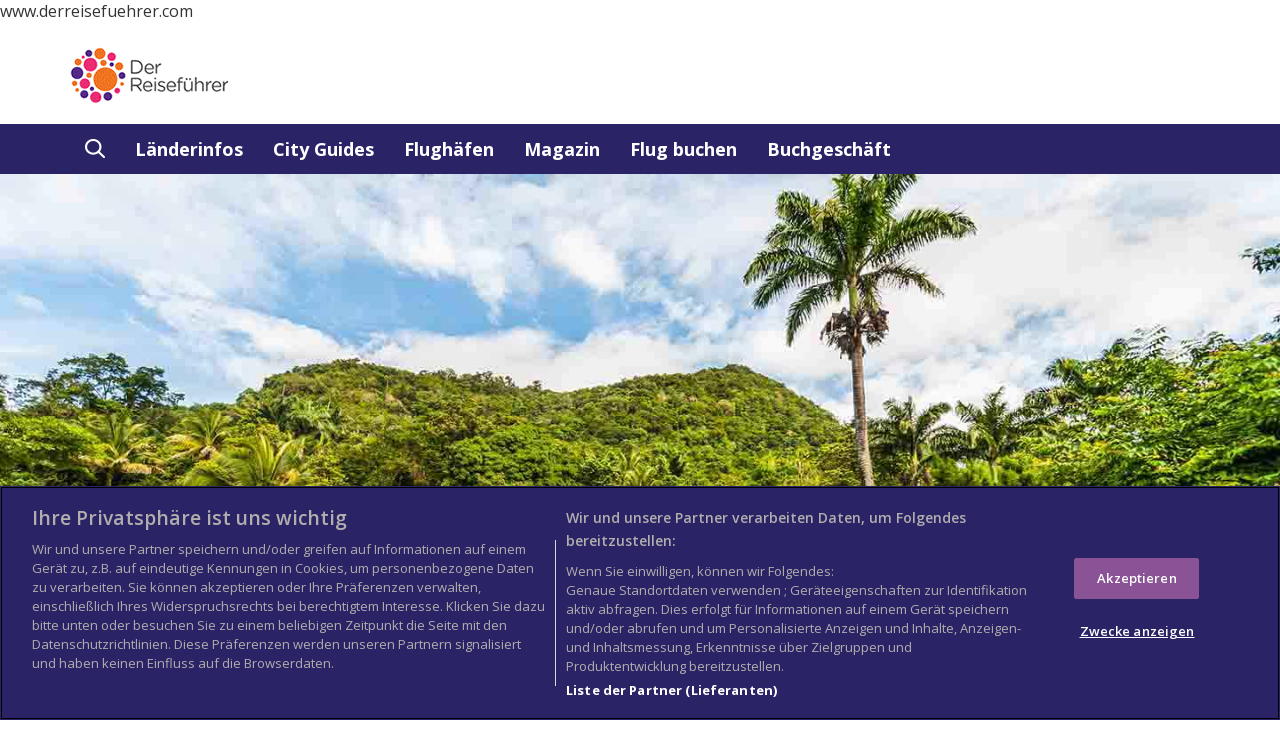

--- FILE ---
content_type: text/html; charset=UTF-8
request_url: https://www.derreisefuehrer.com/guides/karibik/dominica/
body_size: 17668
content:

<!DOCTYPE html>
<html lang="de">
<!-- hard coded german rather than using wordpress language -->
<head>
	<meta http-equiv="content-type" content="text/html" charset="UTF-8" />
	<meta name="google-site-verification" content="ud-RtgPmcvRIL-4ppgyrWYVeTCGecjkP0pfuyDsjNhY" />
	<link aysnc type='image/x-icon' href='https://www.derreisefuehrer.com/wp-content/themes/wtg/images/favicon.ico' rel='shortcut icon'>	<script type="text/javascript">
  window._taboola = window._taboola || [];
  _taboola.push({article:'auto'});
  !function (e, f, u, i) {
    if (!document.getElementById(i)){
      e.async = 1;
      e.src = u;
      e.id = i;
      f.parentNode.insertBefore(e, f);
    }
  }(document.createElement('script'),
  document.getElementsByTagName('script')[0],
  '//cdn.taboola.com/libtrc/columbustravelmedia-derreisefuehrer/loader.js',
  'tb_loader_script');
  if(window.performance && typeof window.performance.mark == 'function')
    {window.performance.mark('tbl_ic');}
</script>
<title>Dominica | World Travel Guide</title><meta name="robots" content="index, follow">	
	
	<meta name="viewport" content="width=device-width, initial-scale=1.0">
	<!--[if IE]>
    <meta http-equiv="X-UA-Compatible" content="IE=edge,chrome=1">
    <![endif]-->
	
	
	<meta name='robots' content='index, follow, max-image-preview:large, max-snippet:-1, max-video-preview:-1' />

	<!-- This site is optimized with the Yoast SEO plugin v16.8 - https://yoast.com/wordpress/plugins/seo/ -->
	<meta property="og:locale" content="en_US" />
	<meta property="og:type" content="article" />
	<meta property="og:title" content="Dominica - Der Derreiseführer" />
	<meta property="og:description" content="Die Karibikinsel Dominica ist eine Mischung aus Respekt einfl&ouml;&szlig;enden Vulkanen, sprudelnden Bergfl&uuml;ssen, dichten W&auml;ldern, stillen Seen und dampfenden Geysiren. Es ist ein vielgestaltiges und sch&ouml;nes Land, das durch seine nat&uuml;" />
	<meta property="og:url" content="https://www.derreisefuehrer.com/guides/karibik/dominica/" />
	<meta property="og:site_name" content="Der Derreiseführer" />
	<meta property="article:modified_time" content="2018-06-11T06:42:02+00:00" />
	<meta name="twitter:card" content="summary" />
	<script type="application/ld+json" class="yoast-schema-graph">{"@context":"https://schema.org","@graph":[{"@type":"WebSite","@id":"https://www.derreisefuehrer.com/#website","url":"https://www.derreisefuehrer.com/","name":"Der Derreisef\u00fchrer","description":"Die besten Reiseziele der Welt in einem umfassenden Reisef\u00fchrer","potentialAction":[{"@type":"SearchAction","target":{"@type":"EntryPoint","urlTemplate":"https://www.derreisefuehrer.com/?s={search_term_string}"},"query-input":"required name=search_term_string"}],"inLanguage":"en-US"},{"@type":"WebPage","@id":"https://www.derreisefuehrer.com/guides/karibik/dominica/#webpage","url":"https://www.derreisefuehrer.com/guides/karibik/dominica/","name":"Dominica - Der Derreisef\u00fchrer","isPartOf":{"@id":"https://www.derreisefuehrer.com/#website"},"datePublished":"2017-07-06T14:13:11+00:00","dateModified":"2018-06-11T06:42:02+00:00","breadcrumb":{"@id":"https://www.derreisefuehrer.com/guides/karibik/dominica/#breadcrumb"},"inLanguage":"en-US","potentialAction":[{"@type":"ReadAction","target":["https://www.derreisefuehrer.com/guides/karibik/dominica/"]}]},{"@type":"BreadcrumbList","@id":"https://www.derreisefuehrer.com/guides/karibik/dominica/#breadcrumb","itemListElement":[{"@type":"ListItem","position":1,"name":"Home","item":"https://www.derreisefuehrer.com/"},{"@type":"ListItem","position":2,"name":"Guides","item":"https://www.derreisefuehrer.com/guides/%wtg_continent%/"},{"@type":"ListItem","position":3,"name":"Dominica"}]}]}</script>
	<!-- / Yoast SEO plugin. -->


<link rel='dns-prefetch' href='//s.w.org' />
		<script type="text/javascript">
			window._wpemojiSettings = {"baseUrl":"https:\/\/s.w.org\/images\/core\/emoji\/13.0.1\/72x72\/","ext":".png","svgUrl":"https:\/\/s.w.org\/images\/core\/emoji\/13.0.1\/svg\/","svgExt":".svg","source":{"concatemoji":"https:\/\/www.derreisefuehrer.com\/wp-includes\/js\/wp-emoji-release.min.js"}};
			!function(e,a,t){var n,r,o,i=a.createElement("canvas"),p=i.getContext&&i.getContext("2d");function s(e,t){var a=String.fromCharCode;p.clearRect(0,0,i.width,i.height),p.fillText(a.apply(this,e),0,0);e=i.toDataURL();return p.clearRect(0,0,i.width,i.height),p.fillText(a.apply(this,t),0,0),e===i.toDataURL()}function c(e){var t=a.createElement("script");t.src=e,t.defer=t.type="text/javascript",a.getElementsByTagName("head")[0].appendChild(t)}for(o=Array("flag","emoji"),t.supports={everything:!0,everythingExceptFlag:!0},r=0;r<o.length;r++)t.supports[o[r]]=function(e){if(!p||!p.fillText)return!1;switch(p.textBaseline="top",p.font="600 32px Arial",e){case"flag":return s([127987,65039,8205,9895,65039],[127987,65039,8203,9895,65039])?!1:!s([55356,56826,55356,56819],[55356,56826,8203,55356,56819])&&!s([55356,57332,56128,56423,56128,56418,56128,56421,56128,56430,56128,56423,56128,56447],[55356,57332,8203,56128,56423,8203,56128,56418,8203,56128,56421,8203,56128,56430,8203,56128,56423,8203,56128,56447]);case"emoji":return!s([55357,56424,8205,55356,57212],[55357,56424,8203,55356,57212])}return!1}(o[r]),t.supports.everything=t.supports.everything&&t.supports[o[r]],"flag"!==o[r]&&(t.supports.everythingExceptFlag=t.supports.everythingExceptFlag&&t.supports[o[r]]);t.supports.everythingExceptFlag=t.supports.everythingExceptFlag&&!t.supports.flag,t.DOMReady=!1,t.readyCallback=function(){t.DOMReady=!0},t.supports.everything||(n=function(){t.readyCallback()},a.addEventListener?(a.addEventListener("DOMContentLoaded",n,!1),e.addEventListener("load",n,!1)):(e.attachEvent("onload",n),a.attachEvent("onreadystatechange",function(){"complete"===a.readyState&&t.readyCallback()})),(n=t.source||{}).concatemoji?c(n.concatemoji):n.wpemoji&&n.twemoji&&(c(n.twemoji),c(n.wpemoji)))}(window,document,window._wpemojiSettings);
		</script>
		<style type="text/css">
img.wp-smiley,
img.emoji {
	display: inline !important;
	border: none !important;
	box-shadow: none !important;
	height: 1em !important;
	width: 1em !important;
	margin: 0 .07em !important;
	vertical-align: -0.1em !important;
	background: none !important;
	padding: 0 !important;
}
</style>
	<link rel='stylesheet' id='wp-block-library-css'  href='https://www.derreisefuehrer.com/wp-includes/css/dist/block-library/style.min.css' type='text/css' media='all' />
<link rel='stylesheet' id='wc-block-style-css'  href='https://www.derreisefuehrer.com/wp-content/plugins/woocommerce/packages/woocommerce-blocks/build/style.css' type='text/css' media='all' />
<link rel='stylesheet' id='woocommerce-layout-css'  href='https://www.derreisefuehrer.com/wp-content/plugins/woocommerce/assets/css/woocommerce-layout.css' type='text/css' media='all' />
<style id='woocommerce-layout-inline-css' type='text/css'>

	.infinite-scroll .woocommerce-pagination {
		display: none;
	}
</style>
<link rel='stylesheet' id='woocommerce-smallscreen-css'  href='https://www.derreisefuehrer.com/wp-content/plugins/woocommerce/assets/css/woocommerce-smallscreen.css' type='text/css' media='only screen and (max-width: 768px)' />
<link rel='stylesheet' id='woocommerce-general-css'  href='https://www.derreisefuehrer.com/wp-content/plugins/woocommerce/assets/css/woocommerce.css' type='text/css' media='all' />
<style id='woocommerce-inline-inline-css' type='text/css'>
.woocommerce form .form-row .required { visibility: visible; }
</style>
<link rel='stylesheet' id='bootstrap.css-css'  href='https://www.derreisefuehrer.com/wp-content/themes/wtg/css/bootstrap.min.css' type='text/css' media='all' />
<link rel='stylesheet' id='stylesheet-css'  href='https://www.derreisefuehrer.com/wp-content/themes/wtg/style.css' type='text/css' media='all' />
<link rel='stylesheet' id='flexslider-css-css'  href='https://www.derreisefuehrer.com/wp-content/themes/wtg/css/flexslider.css' type='text/css' media='all' />
<link rel='stylesheet' id='lean-css-css'  href='https://www.derreisefuehrer.com/wp-content/themes/wtg/css/lean-slider.css' type='text/css' media='all' />
<link rel='stylesheet' id='wtg-weather-css-css'  href='https://www.derreisefuehrer.com/wp-content/themes/wtg/css/wtg-weather.css' type='text/css' media='all' />
<script type='text/javascript' src='https://www.derreisefuehrer.com/wp-includes/js/jquery/jquery.min.js' id='jquery-core-js'></script>
<script type='text/javascript' src='https://www.derreisefuehrer.com/wp-includes/js/jquery/jquery-migrate.min.js' id='jquery-migrate-js'></script>
<link rel="https://api.w.org/" href="https://www.derreisefuehrer.com/wp-json/" /><link rel="EditURI" type="application/rsd+xml" title="RSD" href="https://www.derreisefuehrer.com/xmlrpc.php?rsd" />
<link rel="wlwmanifest" type="application/wlwmanifest+xml" href="https://www.derreisefuehrer.com/wp-includes/wlwmanifest.xml" /> 
<link rel='shortlink' href='https://www.derreisefuehrer.com/?p=12631' />
<link rel="alternate" type="application/json+oembed" href="https://www.derreisefuehrer.com/wp-json/oembed/1.0/embed?url=https%3A%2F%2Fwww.derreisefuehrer.com%2Fguides%2Fkaribik%2Fdominica%2F" />
<link rel="alternate" type="text/xml+oembed" href="https://www.derreisefuehrer.com/wp-json/oembed/1.0/embed?url=https%3A%2F%2Fwww.derreisefuehrer.com%2Fguides%2Fkaribik%2Fdominica%2F&#038;format=xml" />
<link rel="canonical" href="https://www.derreisefuehrer.com/guides/karibik/dominica/" />	<noscript><style>.woocommerce-product-gallery{ opacity: 1 !important; }</style></noscript>
	<script type="text/javascript">
  (function(i,s,o,g,r,a,m){i['GoogleAnalyticsObject']=r;i[r]=i[r]||function(){
  (i[r].q=i[r].q||[]).push(arguments)},i[r].l=1*new Date();a=s.createElement(o),
  m=s.getElementsByTagName(o)[0];a.async=1;a.src=g;m.parentNode.insertBefore(a,m)
  })(window,document,'script','https://www.google-analytics.com/analytics.js','ga');

  ga('create', 'UA-350146-17', 'auto');
setTimeout("ga('send','event','Profitability Engagement','time on page more than 120 seconds')",120000);
  ga('send', 'pageview');

</script>
<meta name="google-site-verification" content="BAc0LEcgt1JWL_zpIhhFTzXnRwZtwEM6dVuUf6p_sgE"><link rel="alternate" href="http://www.derreisefuehrer.com" hreflang="de" />
<script type="text/javascript" src='https://www.googletagservices.com/tag/js/gpt.js' prefetch></script>
<script type="text/javascript" defer>
  var googletag = googletag || {};
  googletag.cmd = googletag.cmd || [];
</script>

<script type="text/javascript" defer>
  googletag.cmd.push(function() {
   googletag.defineSlot('/4971404/JustPremiumUK', [1, 1], 'div-gpt-ad-1494347126401-0').addService(googletag.pubads());
    googletag.defineSlot('/4971404/MPU-5', [300, 250], 'div-gpt-ad-1492512001379-0').addService(googletag.pubads());
    googletag.defineSlot('/4971404/MPU-6', [300, 250], 'div-gpt-ad-1492512001379-1').addService(googletag.pubads());
    googletag.defineSlot('/4971404/MPU-7', [300, 250], 'div-gpt-ad-1492512001379-2').addService(googletag.pubads());
    googletag.defineSlot('/4971404/MPU-1', [300, 250], 'div-gpt-ad-1492512001379-3').addService(googletag.pubads());
    googletag.defineSlot('/4971404/MPU-2', [300, 250], 'div-gpt-ad-1492512001379-4').addService(googletag.pubads());
    googletag.defineSlot('/4971404/MPU-3', [300, 250], 'div-gpt-ad-1492512001379-5').addService(googletag.pubads());
    googletag.defineSlot('/4971404/MPU-4', [300, 250], 'div-gpt-ad-1492512001379-6').addService(googletag.pubads());
    googletag.defineSlot('/4971404/Leaderboard', [ [728, 90]], 'div-gpt-ad-1492512001379-7').addService(googletag.pubads());
    googletag.defineSlot('/4971404/Mobile_Leaderboard', [320, 50], 'div-gpt-ad-1492512001379-11').addService(googletag.pubads());

    googletag.defineSlot('/4971404/MPU-9', [300, 600], 'div-gpt-ad-1511347496616-0').addService(googletag.pubads());
    googletag.defineSlot('/4971404/Leaderboard_Footer', [ [728, 90]], 'div-gpt-ad-1492512001379-8').addService(googletag.pubads());
    googletag.defineSlot('/4971404/MPU', [ [300, 250]], 'div-gpt-ad-1492512001379-9').addService(googletag.pubads());
    
    googletag.enableServices();
  });
</script>
<script src="https://cdn.cookielaw.org/scripttemplates/otSDKStub.js"  type="text/javascript" charset="UTF-8" data-domain-script="91dd6a22-8c7d-41bb-8c75-a5d07608f65a" ></script>
<script type="text/javascript">
function OptanonWrapper() { }
</script>

www.derreisefuehrer.com 

<!-- OneTrust Cookies Consent Notice start for www.derreisefuehrer.com -->

<script src="https://cdn.cookielaw.org/scripttemplates/otSDKStub.js"  type="text/javascript" charset="UTF-8" data-domain-script="91dd6a22-8c7d-41bb-8c75-a5d07608f65a" ></script>
<script type="text/javascript">
function OptanonWrapper() { }
</script>
<!-- OneTrust Cookies Consent Notice end for www.derreisefuehrer.com -->


	<script>
//		jQuery( document ).ready(function() {
//		jQuery('a.internal').click(function(e) {
//					 e.preventDefault();
    //return false;
//				});
//		});
	</script>
	<link rel="stylesheet" type="text/css" defer href="//fonts.googleapis.com/css?family=Open+Sans:300,300i,400,400i,600,600i,700,700i&subset=latin-ext" />
</head>

<body itemscope itemtype="https://schema.org/WebPage" class="guides-template-default single single-guides postid-12631 woocommerce theme-wtg woocommerce-no-js">
				
	<header class="no_carousel" itemscope itemtype="https://schema.org/WPHeader">
					
			<div class="container">
				<div class="row">
					<div class="col-md-3 col-sm-3 logo">
						<div><a href="https://www.derreisefuehrer.com"><span>World Travel Guide</span></a></div>
					</div>
					<div id="div-gpt-ad-1492512001379-7" class="col-md-9 col-sm-9 advert">
						<script>
							googletag.cmd.push(function() { googletag.display('div-gpt-ad-1492512001379-7'); });
						</script>
					</div>

					<div style="text-align:right">
										</div>

				</div>

				<div class="row hidden-sm hidden-md hidden-lg" style="width:320px; left:0; right:0; margin:auto;">
					<div id="div-gpt-ad-1492512001379-11">
						<script>
							googletag.cmd.push(function() { googletag.display('div-gpt-ad-1492512001379-11'); });
						</script>
					</div>
				</div>	

			</div>
			
				
	 
<nav class="navbar navbar-default">
	<div class="container">
		<!-- Brand and toggle get grouped for better mobile display -->
		<div class="navbar-header">
			<button type="button" class="navbar-toggle collapsed" data-toggle="collapse" data-target="#bs-example-navbar-collapse-1" aria-expanded="false">
				<span>CLOSE</span>
			</button>
		</div>

		<!-- Collect the nav links, forms, and other content for toggling -->
		<div class="collapse navbar-collapse" id="bs-example-navbar-collapse-1" itemscope itemtype="http://schema.org/SiteNavigationElement">
<ul id="menu-zuerst-menumain" class="nav navbar-nav"><li class="search_header">
                <form class="search_carousel" action="https://www.derreisefuehrer.com" method="get">
                    <div class="form-group">
                        <input type="search" name="s" class="form-control" placeholder="Search" value="">
                    
                    </div>
                </form>
                <a href="#">
                    <div class="search-icon"></div>
                </a>
            </li>

            <li class="head_search">
                <a href="#" id="dropdownMenu1" data-toggle="dropdown" aria-haspopup="true" aria-expanded="true">
                    <div class="search-icon"></div>
                </a>
                <div class="dropdown-menu" aria-labelledby="dropdownMenu1">
                    <span>Suchen</span>
                    <form class="subscribe" action="https://www.derreisefuehrer.com" method="get">
                        <div class="form-group">
                            <input type="search" name="s" class="form-control" placeholder="Wohin möchten Sie reisen?" value="">
                          
                        </div>
                        <button type="submit" class="btn btn-link">
                            <div class="subscribe-arrow"></div>
                        </button>
                    </form>
                </div>
            </li><li id="menu-item-11" class="menu-item menu-item-type-post_type menu-item-object-page menu-item-11"><a href="https://www.derreisefuehrer.com/landerfuhrer/" itemprop="url">Länderinfos</a></li>
<li id="menu-item-12" class="menu-item menu-item-type-post_type menu-item-object-page menu-item-12"><a href="https://www.derreisefuehrer.com/stadtfuhrer/" itemprop="url">City Guides</a></li>
<li id="menu-item-13743" class="menu-item menu-item-type-post_type menu-item-object-page menu-item-13743"><a href="https://www.derreisefuehrer.com/flughafen/" itemprop="url">Flughäfen</a></li>
<li id="menu-item-14545" class="menu-item menu-item-type-custom menu-item-object-custom menu-item-14545"><a href="http://www.derreisefuehrer.com/features/zeitschriftenartikel/" itemprop="url">Magazin</a></li>
<li id="menu-item-23043" class="menu-item menu-item-type-post_type menu-item-object-page menu-item-23043"><a href="https://www.derreisefuehrer.com/23040-2/" itemprop="url">Flug buchen</a></li>
<li id="menu-item-24111" class="menu-item menu-item-type-post_type menu-item-object-page menu-item-24111"><a href="https://www.derreisefuehrer.com/buchshop/" itemprop="url">Buchgeschäft</a></li>
</ul>		</div>
		<!-- /.navbar-collapse -->
	</div>
	<!-- /.container-fluid -->
</nav>
	</header>
			<main>
		



		<div id="myCarousel" class="carousel slide" data-ride="carousel" >
			<div class="carousel-inner" role="listbox">
					<div class="item active" >
						<img src="https://www.derreisefuehrer.com/wp-content/uploads/2017/07/Think-Dominica-Rainforest-517418749-vale_t-copy.jpg" alt="Dominica - Think-Dominica-Rainforest-517418749-vale_t-copy">
						<div class="carousel-caption "><h3></h3><p></p></div>
					</div>
			</div>
</div>		
		<div class="mobile_hero_image">
            
            <img src="https://www.derreisefuehrer.com/wp-content/uploads/2017/07/Think-Dominica-Rainforest-517418749-vale_t-copy.jpg" alt="'.$imageAlt.'">
            
            
            <div class="hero_info">
             <h3></h3>   
             <p></p>
            </div>
        </div>
		
		<div class="followus"><div class="container"><h3>FOLGE UNS</h3><ul class="social-icons"><li><a href="https://www.facebook.com/Reiseinfos/" target="_blank"><div class="fb-icon"></div></a></li></ul></div></div>	<div class="container" style="padding-top:20px; padding-bottom:20px;">
    		<a href = "https://www.derreisefuehrer.com">Der Derreiseführer</a> > <a href="https://www.derreisefuehrer.com/guides/">Guides</a> > <a href="https://www.derreisefuehrer.com/guides/karibik/">Karibik</a> > Dominica    </div>
	
    <div class="container" style="overflow:auto;">
        <div class="row" style="overflow:auto;">
            <div class="col-md-5 col-sm-5 side_bar_left">
				<div class="theiaStickySidebar">
			<div class="panel-group" id="accordion" role="tablist" aria-multiselectable="true"><div class="panel panel-default">
				<div class="panel-heading" role="tab" id="headingOne">
					<h4 class="panel-title">
					  <a role="button" data-toggle="collapse" data-parent="#accordion" class="" href="#collapseOne" aria-expanded="true" aria-controls="collapseOne">
						Dominica im Überblick</a>
					</h4>
				</div>
				<div id="collapseOne" class="panel-collapse collapse in" role="tabpanel" aria-labelledby="headingOne">
					<div class="panel-body">
						<ul>
							<li><a href="https://www.derreisefuehrer.com/guides/karibik/dominica/" class="active">Dominica </a>
							</li>
							<li><a href="https://www.derreisefuehrer.com/guides/karibik/dominica/history-language-culture" class="history-language-culture"><!-- Geschichte -->Sprache und Kultur</a>
							</li>
							<li><a href="https://www.derreisefuehrer.com/guides/karibik/dominica/weather-climate-geography" class="weather-climate-geography">Wetter und Geografie</a>
							</li><li><a href="https://www.derreisefuehrer.com/guides/karibik/dominica/business-communications" class="business-communications">Auf Geschäftsreise <br />und Kommunikation</a>
								</li></ul>
					</div>
				</div>
			</div><div class="panel panel-default">
				<div class="panel-heading" role="tab" id="headingTwo">
					<h4 class="panel-title">
					  <a class="collapsed" role="button" data-toggle="collapse" data-parent="#accordion" href="#collapseTwo" aria-expanded="false" aria-controls="collapseTwo">
						Planen Sie Ihre Reise
					  </a>
					</h4>
				</div>
				<div id="collapseTwo" class="panel-collapse collapse" role="tabpanel" aria-labelledby="headingTwo">
					<div class="panel-body">
						<ul>
							<li><a href="https://www.derreisefuehrer.com/guides/karibik/dominica/travel-by" class="travel-by">Anreise</a>
							</li><li><a href="https://www.derreisefuehrer.com/guides/karibik/dominica/region-hotels" class="hotels">Unterkünfte</a>
									</li></ul>
					</div>
				</div>
			</div><div class="panel panel-default">
				<div class="panel-heading" role="tab" id="headingFour">
					<h4 class="panel-title">
					  <a class="collapsed" role="button" data-toggle="collapse" data-parent="#accordion" href="#collapseFour" aria-expanded="false" aria-controls="collapseThree">
						Während des Aufenthalts
					  </a>
					</h4>
				</div>
				<div id="collapseFour" class="panel-collapse collapse" role="tabpanel" aria-labelledby="headingFour">
					<div class="panel-body">
						<ul>
							<li><a href="https://www.derreisefuehrer.com/guides/karibik/dominica/things-to-do" class="things-to-do">Sehen & Erleben</a>
							</li>
							<li><a href="https://www.derreisefuehrer.com/guides/karibik/dominica/shopping-nightlife" class="shopping-nightlife">Einkaufen und Nachtleben</a>
							</li>
							<li><a href="https://www.derreisefuehrer.com/guides/karibik/dominica/food-and-drink" class="food-and-drink">Essen und Trinken</a>
							</li><li><a href="https://www.derreisefuehrer.com/guides/karibik/dominica/getting-around" class="getting-around">Vor Ort unterwegs</a>
							</li></ul>
					</div>
				</div>
			</div><div class="panel panel-default">
				<div class="panel-heading" role="tab" id="headingThree">
					<h4 class="panel-title">
					  <a class="collapsed" role="button" data-toggle="collapse" data-parent="#accordion" href="#collapseThree" aria-expanded="false" aria-controls="collapseThree">
						Vor der Abreise
					  </a>
					</h4>
				</div>
				<div id="collapseThree" class="panel-collapse collapse" role="tabpanel" aria-labelledby="headingThree">
					<div class="panel-body">
						<ul>
							<li><a href="https://www.derreisefuehrer.com/guides/karibik/dominica/passport-visa" class="passport-visa">Reisepass & Visum</a>
							</li>
							<li><a href="https://www.derreisefuehrer.com/guides/karibik/dominica/health" class="health">Gesundheit</a>
							</li>
							<li><a href="https://www.derreisefuehrer.com/guides/karibik/dominica/public-holidays" class="public-holidays">Gesetzliche Feiertage</a>
							</li><li><a href="https://www.derreisefuehrer.com/guides/karibik/dominica/money-duty-free" class="money-duty-free">Geld & beim Zoll</a>
							</li></ul>
					</div>
				</div> 
			</div></div>
<div id = "desktop_ads" class="hidden-xs" style="width:80%"> 
			

	<p class="places_area"><span>Stöbern Sie in unseren Videoanleitungen</span></p>
	<div id="sekindo-video" style=" margin-top:10px;">
	<!-- code from Primis - NVU-Worldtravelguide - Der reisefuehrer -NVU-Guide_Pages -->
		<script type="text/javascript" language="javascript" src="https://live.sekindo.com/live/liveView.php?s=100458&cbuster=%%CACHEBUSTER%%&pubUrl=%%REFERRER_URL_ESC%%&x=%%WIDTH%%&y=%%HEIGHT%%&vp_content=plembed5ddpvzmixutn&vp_template=269&subId=[SUBID_ENCODED]"></script>
		<!-- code from Primis -->
	</div>	<p class="places_area"><span>Buchen Sie Ihren Flug</span></p>
	<style>	.skyscanner-widget {padding: 10px; border-radius: 0px; width:100%; margin-bottom:10px} </style>
	<div data-skyscanner-widget="SearchWidget" data-locale="de-DE" data-associate-id="API_B2B_18713_00001" data-params="colour:#2a2466;fontColour:#FFF;buttonColour:#895396;buttonFontColour:#fff;" style="margin-bottom:10px"></div>
	<script src="https://widgets.skyscanner.net/widget-server/js/loader.js" async></script>
	</div>
		<div id = "hotels-combined-desktop" class="hidden-xs" style="width:90%">
				</div>

<!--
<p class="places_area"><span>Buchen Sie Ihren Flug</span></p>
		<style>
		.skyscanner-widget {padding: 10px; border-radius: 10px; width:100%;}
		</style>
		<div style="width:80%" data-skyscanner-widget="SearchWidget"  data-locale="de-DE" data-associate-id="API_B2B_18713_00002" data-params="colour:#2a2466;fontColour:#FFF;buttonColour:#895396;buttonFontColour:#fff;"></div>
		<script src="https://widgets.skyscanner.net/widget-server/js/loader.js" async></script>

-->
		<script>
			var currentFP = '';
			if(currentFP !== ''){
				var menuItem = jQuery('.'+currentFP);
				menuItem.addClass('active');
				menuItem.parent().parent().parent().parent().addClass('in');
			}
		</script>
		<div style="display:none"></div><div class="places_area"></div><div class="hidden-xs">			<div id='div-gpt-ad-1492512001379-3' style="margin-top:10px; margin-bottom:20px">
		<script>
		googletag.cmd.push(function() { googletag.display('div-gpt-ad-1492512001379-3'); });
		</script>
		</div>
		<br/>
		<div id='div-gpt-ad-1492512001379-9' style="margin-top:10px;">
		<script>
		googletag.cmd.push(function() { googletag.display('div-gpt-ad-1492512001379-9'); });
		</script>
		</div>

	<!--		<div id='div-gpt-ad-1492512001379-3' style="max-height:300px;margin-top:10px;">
		<script>
		googletag.cmd.push(function() { googletag.display('div-gpt-ad-1492512001379-3'); });
		</script>
		</div>
		<br/>
		<div id='div-gpt-ad-1492512001379-9' style="max-height:300px;margin-top:10px;">
		<script>
		googletag.cmd.push(function() { googletag.display('div-gpt-ad-1492512001379-9'); });
		</script> -->
		</div>
	
					</div>
			</div>
			<script>
				jQuery(document).ready(function(){
				jQuery('.side_bar_left').theiaStickySidebar({

					// container element
					'containerSelector': '',
				  
					// top/bottom margiin in pixels
					'additionalMarginTop': 0,
					'additionalMarginBottom': 0,
				  
					// auto up<a href="https://www.jqueryscript.net/time-clock/">date</a> height on window resize
					'updateSidebarHeight': true,
				  
					// disable the plugin when the screen size is smaller than...
					'minWidth': 0,
				  
					// disable the plugin on responsive layouts
					'disableOn<a href="https://www.jqueryscript.net/tags.php?/Responsive/">Responsive</a>Layouts': true,
				  
					// or 'stick-to-top', 'stick-to-bottom'
					'sidebarBehavior': 'modern',
				  
					// or 'absolute'
					'defaultPosition': 'relative',
				  
					// namespace
					'namespace': 'TSS'
					
				});
				});
			
			</script>
			<article class="col-md-7 col-sm-7 main_content" itemtype="https://schema.org/CreativeWork" itemscope>
			<h1 xmlns:fn="http://www.w3.org/2005/xpath-functions" itemprop="headline">Dominica: Länderinfos</h1><div xmlns:fn="http://www.w3.org/2005/xpath-functions" itemprop="text">
<h2>Überblick</h2><p>Die Karibikinsel Dominica ist eine Mischung aus Respekt einfl&ouml;&szlig;enden Vulkanen, sprudelnden Bergfl&uuml;ssen, dichten W&auml;ldern, stillen Seen und dampfenden Geysiren. Es ist ein vielgestaltiges und sch&ouml;nes Land, das durch seine nat&uuml;rlichen Bedingungen und seine warmherzigen und gastfreundlichen Bewohner ein Touristenmagnet sein k&ouml;nnte. Obwohl Dominica eines der &auml;rmsten L&auml;nder der Region ist, hat es eine relativ niedrige Kriminalit&auml;tsrate.<br />
Da es kein pulsierendes Nachtleben bietet und mit dem Flugzeug nicht direkt erreichbar ist, sind die gro&szlig;en Touristenst&uuml;rme bisher ausgeblieben, aber wer gern im tropischen Regenwald wandert und blubbernde Seen beobachtet, wird den Charme dieser sonnigen Insel sehr zu sch&auml;tzen wissen.</p><div class="keyfacts">
<div class="key-icon"></div>
<h4>Wichtige Fakten</h4>
<div class="row info">
<div class="col-md-4 col-xs-4">Fläche:</div>
<div class="col-md-8 col-xs-8"><p>751 qkm.</p></div>
</div>
<div class="row info">
<div class="col-md-4 col-xs-4">Offizieller Name:</div>
<div class="col-md-8 col-xs-8"><p>Commonwealth Dominica.</p></div>
</div>
<div class="row info">
<div class="col-md-4 col-xs-4">Bevölkerung:</div>
<div class="col-md-8 col-xs-8"><p>71.625 (UNO Sch&auml;tzung 2018).</p></div>
</div>
<div class="row info">
<div class="col-md-4 col-xs-4">Bevölkerungsdichte:</div>
<div class="col-md-8 col-xs-8"><p>97 pro qkm.</p></div>
</div>
<div class="row info">
<div class="col-md-4 col-xs-4">Hauptstadt:</div>
<div class="col-md-8 col-xs-8"><p>Roseau.</p></div>
</div>
<div class="row info">
<div class="col-md-4 col-xs-4">Staatsform:</div>
<div class="col-md-8 col-xs-8"><p>Republik (im Commonwealth) seit 1978. Verfassung von 1978. Einkammerparlament mit 9 ernannten und 21 gew&auml;hlten Mitgliedern. Unabh&auml;ngig seit 1978 (ehemalige britische Kolonie).</p></div>
</div>
<div class="row info">
<div class="col-md-4 col-xs-4">Staatsoberhaupt:</div>
<div class="col-md-8 col-xs-8"><p>Sylvanie Burton, seit Oktober 2023.</p></div>
</div>
<div class="row info">
<div class="col-md-4 col-xs-4">Regierungschef:</div>
<div class="col-md-8 col-xs-8"><p>Roosevelt Skerrit, seit 2004.</p></div>
</div>
<div class="row info">
<div class="col-md-4 col-xs-4">Elektrizität:</div>
<div class="col-md-8 col-xs-8"><p>220/240 V, 50 Hz; Adapter erforderlich, weil amerikanische Stecker verbreitet sind.</p></div>
</div>
</div>
<style> .travel_advice img {display:none} </style>
<div class="travel_advice">
<div class="advice-icon"></div>
<h4>Dominica: Reise- und Sicherheitsinformationen</h4>
<p>Reise- und Sicherheitshinweise des Auswärtigen Amtes</p><b>Stand - </b>Thu, 15 May 2025 15:45:00 +0200<br />(Unverändert gültig seit: Thu, 15 May 2025 15:43:27 +0200)<br /><p>Letzte Änderungen:&nbsp;Redaktionelle Änderungen</p><div>
 <blockquote class="info-box">
  <p><strong>Lagen können sich schnell verändern und entwickeln. Wir empfehlen Ihnen:</strong><br>
   - Abonnieren Sie unseren <a href="https://www.auswaertiges-amt.de/de/newsroom/newsletter/bestellen-node" target="_self">Newsletter</a> oder nutzen Sie unsere <a href="https://www.auswaertiges-amt.de/de/ReiseUndSicherheit/app-sicher-reisen/350382" target="_self">App „Sicher Reisen".</a><br>
   - Registrieren Sie sich in unserer <a href="https://krisenvorsorgeliste.diplo.de/signin" target="_blank" rel="noopener">Krisenvorsorgeliste.</a><br>
   - Beachten Sie die Hinweise im <a href="https://www.bbk.bund.de/DE/Warnung-Vorsorge/Vorsorge/Ratgeber-Checkliste/ratgeber-checkliste_node.html">Ratgeber für Notfallvorsorge und &nbsp;des Bundesamts für Bevölkerungsschutz und Katastrophenhilfe</a>.<br>
   - Bitte beachten Sie die Hinweise unter <a href="https://www.auswaertiges-amt.de/de/reiseundsicherheit/reise-gesundheit/reisemedizinische-hinweise/coronavirus/2309820-2309820" target="_blank" rel="noopener">COVID-19.</a><br>
   - Achten Sie auf einen ausreichenden <a href="https://www.auswaertiges-amt.de/de/ReiseUndSicherheit/reise-gesundheit/-/350944" target="_blank" rel="noopener">Reisekrankenversicherungsschutz.</a><br>
   - Erkundigen Sie sich vorab bei den <a href="https://www.auswaertiges-amt.de/de/ReiseUndSicherheit/vertretungen-anderer-staaten" target="_blank" rel="noopener">Behörden/Botschaften Ihres Reiselandes</a> zu den aktuell geltenden, verbindlichen Einreisebestimmungen sowie bei Ihrem Reiseveranstalter/Ihrer Flug-/Schifffahrts-/Eisenbahngesellschaft nach den geltenden Beförderungsbestimmungen.<br>
   - Verfolgen Sie bei Ihrer Reiseplanung/während Ihrer Reise Nachrichten und Wetterberichte.<br>
   - Beachten Sie unseren <a href="https://www.auswaertiges-amt.de/de/reiseundsicherheit/haftungsausschluss-2500954" target="_blank" rel="noopener"><strong>Haftungsausschluss</strong></a>&nbsp;und den Hinweis zu&nbsp;<a href="https://www.auswaertiges-amt.de/de/reiseundsicherheit/inhalte-anderweitiger-anbieter-2500956" target="_blank" rel="noopener"><strong>Inhalten anderweitiger Anbieter.</strong></a></p>
 </blockquote>
 <h2>Sicherheit</h2>
 <h3>Terrorismus</h3>
 <ul class="rte--list">
  <li>Beachten Sie den <a href="https://www.auswaertiges-amt.de/de/reiseundsicherheit/weltweiter-sicherheitshinweis-1796970" target="_blank" rel="noopener">weltweiten Sicherheitshinweis.</a></li>
 </ul>
 <h3>Innenpolitische Lage</h3>
 <p><span>Es kann vereinzelt zu Protesten und Demonstrationen kommen, bei denen auch gewaltsame Auseinandersetzungen nicht ausgeschlossen werden können.</span></p>
 <ul class="rte--list">
  <li>Informieren Sie sich ggf. über die lokalen Medien.</li>
  <li>Meiden Sie Demonstrationen und größere Menschenansammlungen.</li>
  <li>Folgen Sie den Anweisungen lokaler Sicherheitskräfte.</li>
 </ul>
 <h3>Kriminalität</h3>
 <p>Die Kriminalität hat auch auf Dominica zugenommen, insbesondere gibt es im Zusammenhang mit Drogenhandel bewaffnete Gewalttaten. Im Nordosten der Insel erfolgten auch Raubüberfälle auf Ausländer.</p>
 <p>Kleinkriminalität wie Taschendiebstahl und Handtaschenraub ist verbreitet, wie auch Diebstähle aus Fahrzeugen.</p>
 <ul class="rte--list">
  <li>Informieren Sie sich vor Ausflügen an abgelegene Orte über die aktuelle Sicherheitslage und meiden Sie solche Gegenden bei Dunkelheit.</li>
  <li>Seien Sie bei Spaziergängen nach Einbruch der Dunkelheit besonders vorsichtig.</li>
  <li>Halten Sie Fenster und Türen bei Fahrzeugen stets verschlossen und verriegelt.</li>
  <li>Achten Sie auf die Sicherheit Ihrer Unterkunft, auch auf Booten.</li>
  <li>Bewahren Sie Geld, Ausweise, Führerschein und andere wichtige Dokumente sicher auf; speichern Sie ggf. elektronische Kopien/Fotos. Dies erleichtert im Falle von Diebstahl oder Verlust die Ausstellung eines Ersatzdokuments.</li>
  <li><span>Geben Sie bargeldlosen Zahlungen den Vorzug und nehmen Sie nur das für den Tag benötigte Bargeld und keine unnötigen Wertsachen oder auffälligen Schmuck mit.</span></li>
  <li>Lassen Sie Ihr Reisegepäck unter keinen Umständen unbeaufsichtigt.</li>
  <li>Seien Sie in größeren Menschenmengen wie an Flughäfen, an Busbahnhöfen, auf Märkten, in öffentlichen Verkehrsmitteln und in Bars besonders aufmerksam und achten Sie auf Ihre Wertsachen.</li>
  <li>Seien Sie bei ungewohnten E-Mails, Telefonanrufen, Gewinnmitteilungen, Angeboten und Hilfeersuchen angeblicher Bekannter skeptisch. Teilen Sie keine Daten von sich mit, sondern vergewissern Sie sich ggf. persönlich&nbsp;der Glaubwürdigkeit oder wenden Sie sich an die Polizei.</li>
 </ul>
 <h2>Natur und Klima</h2>
 <h4><em>Tropenstürme</em></h4>
 <p>Das Klima ist tropisch-maritim. Von Juni<em>&nbsp;</em>bis November ist Hurrikan-Saison. Insbesondere in dieser Zeit ist mit Tropenstürmen und intensiven Regenfällen zu rechnen.</p>
 <h4><em>Erdbeben und Vulkanausbrüche</em></h4>
 <p>Dominica liegt in einer seismisch aktiven Zone, weshalb es zu Erdbeben und vulkanischen Aktivitäten kommen kann.</p>
 <ul class="rte--list">
  <li>Verfolgen Sie regelmäßig Wetterberichte und achten Sie auf Sturmwarnungen des <a href="https://www.nhc.noaa.gov/">National Hurricane Center.</a></li>
  <li>Beachten Sie die <a href="https://www.auswaertiges-amt.de/de/reiseundsicherheit/200794-200794" target="_blank" rel="noopener">Hinweise zu Wirbelstürmen im Ausland</a> bzw. die Hinweise des <a href="https://www.bbk.bund.de/DE/Warnung-Vorsorge/Tipps-Notsituationen/Unwetter/unwetter_node.html" target="_self">Bundesamts für Bevölkerungsschutz und Katastrophenhilfe</a><span> im Fall einer Sturmwarnung.</span></li>
  <li>Beachten Sie stets Verbote, Hinweisschilder und Warnungen sowie die Anweisungen lokaler Behörden.</li>
  <li>Machen Sie sich mit Verhaltenshinweisen bei Erdbeben, Vulkanausbrüchen und Tsunamis vertraut. Diese bieten die Merkblätter des <a href="https://www.gfz-potsdam.de/presse/infothek" target="_blank" rel="noopener">Deutschen GeoForschungsZentrums.</a></li>
 </ul>
 <h2>Reiseinfos</h2>
 <h3>Zuständige Auslandsvertretung</h3>
 <p>In Dominica gibt es keine deutsche Botschaft. Zuständig für Dominica ist die <a href="https://www.auswaertiges-amt.de/de/reiseundsicherheit/deutsche-auslandsvertretungen/trinidadtobago-220470" target="_blank" rel="noopener">deutsche Botschaft in Port-of-Spain, Trinidad und Tobago.</a> In Salisbury&nbsp;im Tamarind Tree Hotel gibt es eine <a href="https://port-of-spain.diplo.de/tt-de/ueber-uns/honorarkonsuln?openAccordionId=item-1213638-9-panel" target="_blank" rel="noopener">deutsche Vertrauensperson,</a> die in Notfällen kontaktiert werden kann.</p>
 <h3>Infrastruktur/Verkehr</h3>
 <p>In Dominica herrscht Linksverkehr. Das Straßennetz ist teils sehr gut ausgebaut, teils nicht ausgebaut oder witterungsbedingt (Hurrikans) beschädigt. Die meisten Straßen sind eng und zum Teil sehr kurvenreich.</p>
 <p>Motorräder und -roller sollten trotz der tropischen Temperaturen nur mit entsprechender Schutzkleidung benutzt werden. &nbsp;</p>
 <ul class="rte--list">
  <li>Fahren Sie stets vorsichtig und defensiv.</li>
  <li>Erwägen Sie ggf. die Anmietung eines Kfz mit Fahrer.</li>
  <li>Seien Sie etwa zwei Stunden vor dem planmäßigen Abflug zum Einchecken am Flughafen, damit eine Reservierung nicht wegen einer eventuellen Überbuchung gestrichen wird.</li>
 </ul>
 <h3>Führerschein</h3>
 <p>Das Fahren eines Kfz ist nur mit einem lokalen Führerschein gestattet, der gegen Vorlage des deutschen Führerscheins bei der Einreise am Flughafen oder beim Autovermieter erworben werden kann.&nbsp;</p>
 <h3>LGBTIQ</h3>
 <p>2024 erklärte der Oberste Gerichtshof die Gesetze zur Strafverfolgung homosexueller Handlungen für verfassungswidrig, sofern die Handlungen einvernehmlich zwischen erwachsenen Personen in privater Umgebung stattfinden.</p>
 <ul class="rte--list">
  <li>Beachten Sie die <a href="https://www.auswaertiges-amt.de/de/service/fragenkatalog-node/2223322-2223322" target="_blank" rel="noopener">allgemeinen Hinweise für LGBTIQ.</a></li>
 </ul>
 <h3>Rechtliche Besonderheiten</h3>
 <p>Drogenkonsum und -handel, auch in geringsten Mengen, werden von den Polizeibehörden strengstens verfolgt; es gibt keine Sonderbehandlung für Ausländer. Bei Verstößen gegen die gesetzlichen Vorschriften werden hohe Geld- und Gefängnisstrafen verhängt; eine Freilassung gegen Kaution ist in der Regel nicht möglich. Vorsicht ist deshalb auch geboten bei Entgegennahme von Paketen von Fremden.</p>
 <h3>Geld/Kreditkarten</h3>
 <p>Landeswährung ist der Ostkaribische Dollar (XCD). In Dominica können gängige Währungen in Hotels und in den meisten Banken getauscht werden. Einige Banken wechseln nur USD. Die Zahlung mit gängigen Kreditkarten ist relativ weit verbreitet. An den Geldautomaten ausländischer Banken (RBC, Scotia) kann auch Geld mit der Debitkarte (Girocard) abgehoben werden.</p>
 <h2>Einreise und Zoll</h2>
 <p>Einreise- und Zollbestimmungen für deutsche Staatsangehörige können sich kurzfristig ändern, ohne dass das Auswärtige Amt hiervon vorher unterrichtet wird. Bitte erkundigen Sie sich daher vorab zusätzlich bei den <a href="https://www.auswaertiges-amt.de/de/reiseundsicherheit/diplomatische-vertretungen-in-deutschland-199678" target="_blank" rel="noopener">Vertretungen Ihres Ziellandes.</a> Nur dort erhalten Sie rechtsverbindliche Informationen und/oder über diese Hinweise hinausgehende Informationen zu den Einreise- und Zollbestimmungen Ihres Reiselandes.&nbsp;Der deutsche Zoll informiert über die aktuell geltenden <a href="http://www.zoll.de/DE/Privatpersonen/Reisen/reisen_node.html" target="_blank" rel="noopener">Zollbestimmungen</a> bei Einreise nach Deutschland.</p>
 <h3>Reisedokumente</h3>
 <p>Die Einreise ist für deutsche Staatsangehörige mit folgenden Dokumenten möglich:</p>
 <ul class="rte--list">
  <li><strong>Reisepass: </strong>Ja</li>
  <li><strong>Vorläufiger Reisepass: </strong>Ja</li>
  <li><strong>Personalausweis: </strong>Nein</li>
  <li><strong>Vorläufiger Personalausweis: </strong>Nein</li>
  <li><strong>Kinderreisepass: </strong>Ja</li>
 </ul>
 <p><strong>Anmerkungen:&nbsp;</strong><br>
  Reisedokumente müssen sechs Monate über die Reise hinaus gültig sein.</p>
 <p>Die Anforderungen einzelner Fluggesellschaften an die von ihren Passagieren mitzuführenden Dokumente weichen zum Teil von den staatlichen Regelungen ab.</p>
 <ul class="rte--list">
  <li>Bitte erkundigen Sie sich ggf. vor Reiseantritt bei Ihrer Fluggesellschaft.</li>
 </ul>
 <h3>Visum</h3>
 <p>Für die Einreise nach Dominica und einer Aufenthaltsdauer von bis zu 90 Tagen benötigen deutsche Staatsangehörige kein Visum.</p>
 <ul class="rte--list">
  <li>Flugreisende sollten im Besitz eines Weiter- oder Rückflugtickets sein.</li>
 </ul>
 <h3>Ausreisesteuer</h3>
 <p><span>Bei der </span><a href="https://discoverdominica.com/en/depature-tax"><span>Ausreise aus Dominica</span></a><span> wird eine Ausreisesteuer erhoben, die bei Flugreisen mit dem Ticket abgegolten ist, aber beim Verlassen des Landes mit der Fähre anfällt.</span></p>
 <h3>Minderjährige</h3>
 <p>Alleinreisende Minderjährige sollten eine amtlich beglaubigte Einverständniserklärung der Sorgeberechtigten mitführen.</p>
 <ul class="rte--list">
  <li>Beachten Sie ggf. die Hinweise für eine <a href="https://www.auswaertiges-amt.de/de/service/fragenkatalog-node/11-kindohneeltern-606308" target="_blank" rel="noopener">Einverständniserklärung für Minderjährige.</a></li>
 </ul>
 <h3>Ein- und Ausreise über die USA</h3>
 <ul class="rte--list">
  <li>Für Ein- und Ausreise über die USA beachten Sie die <a href="https://www.auswaertiges-amt.de/de/reiseundsicherheit/usavereinigtestaatensicherheit-201382" target="_blank" rel="noopener">Einreisebestimmungen für die USA.</a></li>
 </ul>
 <h3>Einfuhrbestimmungen</h3>
 <p>Es bestehen keine Beschränkungen für die Ein- und Ausfuhr von Landes- und Fremdwährungen.</p>
 <p>Gegenstände für den persönlichen Bedarf können zollfrei eingeführt werden.</p>
 <p>Die Einfuhr von Obst ist verboten.</p>
 <h3>Tiere</h3>
 <p>Haustiere können bei Vorliegen einer Einreiseerlaubnis („import permit") mitgebracht werden. Nähere Hinweise dazu erteilt das <a href="https://discoverdominica.com/en/entry-requirements"><span>dominicanische Veterinäramt.</span></a>&nbsp;</p>
 <h2>Gesundheit</h2>
 <h3>Impfschutz</h3>
 <p>Für die direkte Einreise aus Deutschland sind keine Pflichtimpfungen vorgeschrieben. Bei Einreise aus einem Gelbfiebergebiet ist eine <a href="https://www.auswaertiges-amt.de/de/reiseundsicherheit/reise-gesundheit/gelbfieber-2562864" target="_blank" rel="noopener">Gelbfieberimpfung</a> nachzuweisen.</p>
 <ul class="rte--list">
  <li><span>Achten Sie darauf, dass sich bei Ihnen und Ihren Kindern die Standardimpfungen gemäß&nbsp;</span><a href="https://www.rki.de/DE/Content/Infekt/Impfen/Impfkalender/Impfkalender_node.html"><span>Impfkalender der STIKO</span></a><span> auf aktuellem Stand befinden. Insbesondere sollte ein adäquater Impfschutz gegen Masern sichergestellt sein.&nbsp;</span></li>
  <li>Als Reiseimpfungen werden Impfungen gegen Hepatitis A, bei Langzeitaufenthalt oder besonderer Exposition auch gegen Dengue-Fieber, Hepatitis B, Typhus und Tollwut empfohlen.</li>
  <li>Beachten Sie die Anwendungshinweise und Hilfen für die Indikationsstellung in den <a href="https://www.auswaertiges-amt.de/resource/blob/2279420/9f78874fa053f8a9cb15c505a5b03ef1/reise-impfempfehlungen-aa-data.pdf" target="_self">Reise-Impfempfehlungen.</a></li>
  <li>Aktuelle, detaillierte Reiseimpfempfehlungen für Fachkreise bietet die <a href="https://dtg.org/images/Startseite-Download-Box/2024_DTG_Empfehlungen_Reiseimpfungen.pdf" target="_blank" rel="noopener">DTG.</a></li>
 </ul>
 <h3>Zika-Virus-Infektion</h3>
 <p>Die vorrangig durch tagaktive <em>Aedes</em>-Mücken übertragene Infektion mit Zika-Viren kann in der Schwangerschaft zu Fehlbildungen beim Kind führen sowie neurologische Komplikationen beim Erwachsenen hervorrufen.</p>
 <ul class="rte--list">
  <li>Beachten Sie für Ihre Reise die Empfehlungen in&nbsp;<a href="https://www.auswaertiges-amt.de/de/reiseundsicherheit/reise-gesundheit/zikavirus-infektionen-2562866" target="_blank" rel="noopener">Zika-Virus-Infektion.</a></li>
 </ul>
 <h3>Dengue-Fieber</h3>
 <p>Dengue-Viren werden landesweit durch tagaktive <em>Aedes</em>-Mücken übertragen. Die Erkrankung geht in der Regel mit Fieber, Hautausschlag sowie ausgeprägten Gliederschmerzen einher. In seltenen Fällen treten insbesondere bei Kindern schwerwiegende Komplikationen inkl. möglicher Todesfolge auf. Insgesamt sind Komplikationen bei Reisenden jedoch selten. Eine Chemoprophylaxe und eine spezifische Therapie existieren nicht. Eine Impfung ist verfügbar, siehe <a href="https://www.auswaertiges-amt.de/de/reiseundsicherheit/reise-gesundheit/denguefieber-2436520" target="_blank" rel="noopener">Dengue-Fieber.</a></p>
 <ul class="rte--list">
  <li>Schützen Sie sich zur Vermeidung von Dengue-Fieber im Rahmen einer <a href="https://www.auswaertiges-amt.de/de/reiseundsicherheit/reise-gesundheit/schutz-vor-insekten-2564658" target="_blank" rel="noopener">Expositionsprophylaxe</a> insbesondere tagsüber konsequent vor Mückenstichen.</li>
  <li>Lassen Sie sich bezüglich einer Impfung von Tropen- und/oder Reisemedizinern beraten.</li>
 </ul>
 <h3>Chikungunya-Fieber</h3>
 <p>Chikungunya-Viren werden von tagaktiven <em>Aedes</em>-Mücken übertragen. Die Erkrankung ist gekennzeichnet durch hohes Fieber und unter Umständen länger anhaltenden Gelenk- und Muskelschmerzen. Die Beschwerden können oft nicht eindeutig von anderen durch Mücken übertragenen Erkrankungen unterschieden werden. Chikungunya-Fieber heilt nicht immer folgenlos aus, selten kommt es zu lang anhaltenden rheuma-ähnlichen Beschwerden. Weitere Informationen siehe <a href="https://www.auswaertiges-amt.de/de/reiseundsicherheit/reise-gesundheit/chikungunyafieber-2562870" target="_blank" rel="noopener">Chikungunya-Fieber.</a></p>
 <ul class="rte--list">
  <li>Schützen Sie sich zur Vermeidung von Chikungunya-Fieber im Rahmen einer <a href="https://www.auswaertiges-amt.de/de/reiseundsicherheit/reise-gesundheit/schutz-vor-insekten-2564658" target="_blank" rel="noopener">Expositionsprophylaxe</a> insbesondere tagsüber konsequent vor Mückenstichen.</li>
 </ul>
 <h3>HIV/AIDS</h3>
 <p>Durch sexuelle Kontakte, bei Drogengebrauch (unsaubere Spritzen oder Kanülen) und Bluttransfusionen besteht grundsätzlich ein hohes HIV-Übertragungsrisiko.</p>
 <ul class="rte--list">
  <li>Verwenden Sie stets Kondome, insbesondere bei Gelegenheitsbekanntschaften.</li>
 </ul>
 <h3>Durchfallerkrankungen</h3>
 <p>Bei Durchfallerkrankungen handelt es sich um häufige Reiseerkrankungen, siehe <a href="https://www.auswaertiges-amt.de/resource/blob/200206/8c414cbefcaad8d79d86d85552dd5db7/durchfallmerkblatt-data.pdf" target="_blank" rel="noopener">Durchfallerkrankungen.</a> Durch eine entsprechende Lebensmittel- und Trinkwasserhygiene lassen sich die meisten Durchfallerkrankungen jedoch vermeiden. Zum Schutz Ihrer Gesundheit beachten Sie daher folgende grundlegende Hinweise:</p>
 <ul class="rte--list">
  <li>Trinken Sie ausschließlich Wasser sicheren Ursprungs, nie Leitungswasser. Durch den Kauf von Flaschenwasser mit Kohlensäure kann eine bereits zuvor geöffnete Flasche leichter identifiziert werden.</li>
  <li>Benutzen Sie unterwegs auch zum Geschirrspülen und Zähneputzen möglichst Trinkwasser.</li>
  <li>Falls kein Flaschenwasser zur Verfügung steht, verwenden Sie gefiltertes, desinfiziertes oder abgekochtes Wasser.</li>
  <li>Kochen oder schälen Sie Nahrungsmitteln selbst.</li>
  <li>Halten Sie unbedingt Fliegen von Ihrer Verpflegung fern.</li>
  <li>Waschen Sie sich so oft wie möglich mit Seife die Hände, stets jedoch vor der Essenszubereitung und vor dem Essen.</li>
  <li>Wenn möglich, desinfizieren Sie Ihre Hände mit Flüssigdesinfektionsmittel.</li>
 </ul>
 <h3>Medizinische Versorgung</h3>
 <p>Das Angebot der medizinischen Versorgung ist auf einfache Erkrankungen und Notfallerstversorgung beschränkt. Schwerere Fälle werden zumeist im nahe gelegenen Martinique oder Guadeloupe behandelt.</p>
 <ul class="rte--list">
  <li>Schließen Sie für die Dauer des Auslandsaufenthaltes eine Auslandsreise-Kranken- und Rückholversicherung ab.</li>
  <li>Nehmen Sie eine individuelle Reiseapotheke mit und schützen Sie diese unterwegs gegen hohe Temperaturen.</li>
  <li>Lassen Sie sich vor einer Reise durch reisemedizinische Beratungsstellen, Tropen- oder Reisemediziner persönlich beraten und Ihren Impfschutz anpassen. Entsprechende Ärzte finden Sie z. B. über die <a href="https://dtg.org/index.php/liste-tropenmedizinischer-institutionen/arztsuche.html" target="_blank" rel="noopener">DTG.</a></li>
 </ul>
 <p><a href="https://diplo.de/-/2519600"><span><strong>Bitte beachten Sie neben dem generellen auch den medizinischen Haftungsausschluss</strong></span></a></p>
 <h2>Länderinfos zu Ihrem Reiseland</h2>
 <p>Hier finden Sie Adressen zuständiger diplomatischer Vertretungen und Informationen zur Politik und zu den bilateralen Beziehungen mit Deutschland.</p>
 <p><a href="https://www.auswaertiges-amt.de/de/service/laender/dominica-node" target="_self">Mehr</a></p>
 <h2>Weitere Hinweise für Ihre Reise</h2>
 <p><a class="embedFloat--left embedFunctional--info" href="https://www.auswaertiges-amt.de/de/reiseundsicherheit/301216-301216"> Weitere wichtige Hinweise für Ihre Reise</a></p>
</div></div>
</div>
			<div id = "mobile_ads" class="hidden-lg hidden-md hidden-sm"> 
				

	<p class="places_area"><span>Stöbern Sie in unseren Videoanleitungen</span></p>
	<div id="sekindo-video" style=" margin-top:10px;">
	<!-- code from Primis - NVU-Worldtravelguide - Der reisefuehrer -NVU-Guide_Pages -->
		<script type="text/javascript" language="javascript" src="https://live.sekindo.com/live/liveView.php?s=100458&cbuster=%%CACHEBUSTER%%&pubUrl=%%REFERRER_URL_ESC%%&x=%%WIDTH%%&y=%%HEIGHT%%&vp_content=plembed5ddpvzmixutn&vp_template=269&subId=[SUBID_ENCODED]"></script>
		<!-- code from Primis -->
	</div>	<p class="places_area"><span>Buchen Sie Ihren Flug</span></p>
	<style>	.skyscanner-widget {padding: 10px; border-radius: 0px; width:100%; margin-bottom:10px} </style>
	<div data-skyscanner-widget="SearchWidget" data-locale="de-DE" data-associate-id="API_B2B_18713_00001" data-params="colour:#2a2466;fontColour:#FFF;buttonColour:#895396;buttonFontColour:#fff;" style="margin-bottom:10px"></div>
	<script src="https://widgets.skyscanner.net/widget-server/js/loader.js" async></script>
							</div>
			<div id="mobile_google_ads" class="hidden-lg hidden-md hidden-sm"> 	
							<div id='div-gpt-ad-1492512001379-3' style="margin-top:10px; margin-bottom:20px">
		<script>
		googletag.cmd.push(function() { googletag.display('div-gpt-ad-1492512001379-3'); });
		</script>
		</div>
		<br/>
		<div id='div-gpt-ad-1492512001379-9' style="margin-top:10px;">
		<script>
		googletag.cmd.push(function() { googletag.display('div-gpt-ad-1492512001379-9'); });
		</script>
		</div>

				</div>
	
			</article>
		</div>
	</div>
	</main><!-- #content -->
	
	<!-- Footer Desktop-->
    <footer class="" itemscope itemtype="https://schema.org/WPFooter">
        <div class="container">
            <div class="row advertisment">
                <div id="div-gpt-ad-1492512001379-8" class="col-md-12 advert">
					<script>
						googletag.cmd.push(function() { googletag.display('div-gpt-ad-1492512001379-8'); });
					</script>
                </div>
            </div>
            <div class="row">
				<div class="col-md-4 col-sm-4 about tablet_hide"><h3>Der Reiseführer</h3>
            <p>Der Reiseführer ist das Aushängeschild des digitalen Produktfolios der Columbus Travel Media Ltd. Der Reiseführer inspiriert mit seinem umfassenden und aktuellen Reise-Content auf Deutsch, Englisch, Französisch und Spanisch Reisende aus aller Welt.  Mit City Guides und Länderinfos über Flughäfen und Sehenswürdigkeiten bis Events deckt er alle Aspekte des Reisens ab. Ausgefallene Reisefeatures, Geschichten und Nachrichten für abenteuerlustige Reisende ergänzen das Profil unseres Kernprodukts. </p></div><div class="col-md-2  col-sm-2 col-xs-12" itemscope itemtype="http://schema.org/SiteNavigationElement"><ul id="menu-fuszeile-menu-1" class="menu"><li id="menu-item-13753" class="menu-item menu-item-type-custom menu-item-object-custom menu-item-13753"><a href="http://www.derreisefuehrer.com/guides/afrika/" itemprop="url">Afrika</a></li>
<li id="menu-item-13755" class="menu-item menu-item-type-custom menu-item-object-custom menu-item-13755"><a href="http://www.derreisefuehrer.com/guides/asien/" itemprop="url">Asien</a></li>
<li id="menu-item-13754" class="menu-item menu-item-type-custom menu-item-object-custom menu-item-13754"><a href="http://www.derreisefuehrer.com/guides/europa/" itemprop="url">Europa</a></li>
<li id="menu-item-13756" class="menu-item menu-item-type-custom menu-item-object-custom menu-item-13756"><a href="http://www.derreisefuehrer.com/guides/nordamerika/" itemprop="url">Nordamerika</a></li>
<li id="menu-item-13757" class="menu-item menu-item-type-custom menu-item-object-custom menu-item-13757"><a href="http://www.derreisefuehrer.com/guides/sudamerika/" itemprop="url">Südamerika</a></li>
<li id="menu-item-13758" class="menu-item menu-item-type-custom menu-item-object-custom menu-item-13758"><a href="http://www.derreisefuehrer.com/guides/ozeanien/" itemprop="url">Ozeanien</a></li>
</ul></div><div class="col-md-2  col-sm-2 col-xs-12" itemscope itemtype="http://schema.org/SiteNavigationElement"><ul id="menu-fuszeile-menu-2" class="menu"><li id="menu-item-13742" class="menu-item menu-item-type-post_type menu-item-object-page menu-item-13742"><a href="https://www.derreisefuehrer.com/landerfuhrer/" itemprop="url">Länderinfos</a></li>
<li id="menu-item-12240" class="menu-item menu-item-type-post_type menu-item-object-page menu-item-12240"><a href="https://www.derreisefuehrer.com/stadtfuhrer/" itemprop="url">City Guides</a></li>
<li id="menu-item-12249" class="menu-item menu-item-type-post_type menu-item-object-page menu-item-12249"><a href="https://www.derreisefuehrer.com/flughafen/" itemprop="url">Flughäfen</a></li>
<li id="menu-item-12250" class="menu-item menu-item-type-post_type menu-item-object-page menu-item-12250"><a href="https://www.derreisefuehrer.com/reisepass-und-visum/" itemprop="url">Reisepass und Visum</a></li>
</ul></div><div class="col-md-2  col-sm-2 col-xs-12" itemscope itemtype="http://schema.org/SiteNavigationElement"><ul id="menu-fusszeile-menu-3" class="menu"><li id="menu-item-12265" class="menu-item menu-item-type-post_type menu-item-object-page menu-item-12265"><a href="https://www.derreisefuehrer.com/uber-uns/" itemprop="url">Über uns</a></li>
<li id="menu-item-24110" class="menu-item menu-item-type-post_type menu-item-object-page menu-item-24110"><a href="https://www.derreisefuehrer.com/buchshop/" itemprop="url">Buchgeschäft</a></li>
</ul></div><div class="col-md-2  col-sm-2 col-xs-12" itemscope itemtype="http://schema.org/SiteNavigationElement"><ul id="menu-fuszeile-menu-4" class="menu"><li id="menu-item-12237" class="menu-item menu-item-type-custom menu-item-object-custom menu-item-12237"><a href="https://www.worldtravelguide.net/" itemprop="url">World Travel Guide</a></li>
<li id="menu-item-12239" class="menu-item menu-item-type-custom menu-item-object-custom menu-item-12239"><a href="http://www.dasreiseportal.com/" itemprop="url">Das Reiseportal</a></li>
<li id="menu-item-12238" class="menu-item menu-item-type-custom menu-item-object-custom menu-item-12238"><a href="http://www.guiamundialdeviajes.com/" itemprop="url">Guía Mundial de Viajes</a></li>
</ul></div>            </div>

            <div class="row">
                <div class="col-md-4 col-sm-5">
                                    </div>
                <div class="col-md-8 col-sm-7 logos">
                                    </div>
            </div>

        </div>

    </footer>
		<!-- Copyright -->
    <div class="copyright">

        <div class="container">
            <div class="row">
                <div class="col-md-6 col-sm-6 col-md-push-6 col-sm-push-6">
                    <ul>
                        <li>
                            <a href="https://en-gb.facebook.com/WTGTravelGuide/">
                                <div class="footer-fb-icon"></div>
                            </a>
                        </li>
                        <li>
                            <a href="https://twitter.com/WTGTravelGuide">
                                <div class="footer-twitter-icon"></div>
                            </a>
                        </li>
                        <li>
                            <a href="#">
                                <div class="footer-googleplus-icon"></div>
                            </a>
                        </li>
                        <li>
                            <a href="https://www.pinterest.com/wtgtravelguide/">
                                <div class="footer-pinterest-icon"></div>
                            </a>
                        </li>
                    </ul>
                </div>
                <div class="col-md-6 col-sm-6 col-md-pull-6 col-sm-pull-6">
                    <p>© Columbus Travel Media Ltd. All rights reserved 2026</p>
                </div>
            </div>
        </div>

    </div>
	
</div>	<!-- /4971404/JustPremiumUK -->
<div id='div-gpt-ad-1494347126401-0' style='height:1px; width:1px;'>
<script>
googletag.cmd.push(function() { googletag.display('div-gpt-ad-1494347126401-0'); });
</script>
</div>
<!--
<script type="text/javascript">
window._taboola = window._taboola || [];
_taboola.push({flush: true});
_taboola.push({flush: true});
</script> -->
	

	<script type="text/javascript">
		var c = document.body.className;
		c = c.replace(/woocommerce-no-js/, 'woocommerce-js');
		document.body.className = c;
	</script>
	<script type='text/javascript' src='https://www.derreisefuehrer.com/wp-content/plugins/woocommerce/assets/js/jquery-blockui/jquery.blockUI.min.js' id='jquery-blockui-js'></script>
<script type='text/javascript' src='https://www.derreisefuehrer.com/wp-content/plugins/woocommerce/assets/js/js-cookie/js.cookie.min.js' id='js-cookie-js'></script>
<script type='text/javascript' id='woocommerce-js-extra'>
/* <![CDATA[ */
var woocommerce_params = {"ajax_url":"\/wp-admin\/admin-ajax.php","wc_ajax_url":"\/?wc-ajax=%%endpoint%%"};
/* ]]> */
</script>
<script type='text/javascript' src='https://www.derreisefuehrer.com/wp-content/plugins/woocommerce/assets/js/frontend/woocommerce.min.js' id='woocommerce-js'></script>
<script type='text/javascript' id='wc-cart-fragments-js-extra'>
/* <![CDATA[ */
var wc_cart_fragments_params = {"ajax_url":"\/wp-admin\/admin-ajax.php","wc_ajax_url":"\/?wc-ajax=%%endpoint%%","cart_hash_key":"wc_cart_hash_d092798c94f11a772b6fa917bb173d18","fragment_name":"wc_fragments_d092798c94f11a772b6fa917bb173d18","request_timeout":"5000"};
/* ]]> */
</script>
<script type='text/javascript' src='https://www.derreisefuehrer.com/wp-content/plugins/woocommerce/assets/js/frontend/cart-fragments.min.js' id='wc-cart-fragments-js'></script>
<script type='text/javascript' id='wc-cart-fragments-js-after'>
		jQuery( 'body' ).bind( 'wc_fragments_refreshed', function() {
			var jetpackLazyImagesLoadEvent;
			try {
				jetpackLazyImagesLoadEvent = new Event( 'jetpack-lazy-images-load', {
					bubbles: true,
					cancelable: true
				} );
			} catch ( e ) {
				jetpackLazyImagesLoadEvent = document.createEvent( 'Event' )
				jetpackLazyImagesLoadEvent.initEvent( 'jetpack-lazy-images-load', true, true );
			}
			jQuery( 'body' ).get( 0 ).dispatchEvent( jetpackLazyImagesLoadEvent );
		} );
		
</script>
<script type='text/javascript' src='https://www.derreisefuehrer.com/wp-content/themes/wtg/js/bootstrap.min.js' id='bootstrap-js-js'></script>
<script type='text/javascript' id='tabs-js-js-extra'>
/* <![CDATA[ */
var WPURLS = {"siteurl":"https:\/\/www.derreisefuehrer.com"};
var WPURLS = {"themeurl":"https:\/\/www.derreisefuehrer.com\/wp-content\/themes\/wtg"};
/* ]]> */
</script>
<script type='text/javascript' src='https://www.derreisefuehrer.com/wp-content/themes/wtg/js/tabs_custom.js' id='tabs-js-js'></script>
<script type='text/javascript' src='https://www.derreisefuehrer.com/wp-content/themes/wtg/js/jquery.flexslider.min.js' id='flex-js-js'></script>
<script type='text/javascript' src='https://www.derreisefuehrer.com/wp-content/themes/wtg/js/slider_thumb_custom.js' id='thumb-js-js'></script>
<script type='text/javascript' src='https://www.derreisefuehrer.com/wp-content/themes/wtg/js/jquery.sticky.js' id='sticky-js-js'></script>
<script type='text/javascript' src='https://www.derreisefuehrer.com/wp-content/themes/wtg/js/wtg_extras.js' id='wtg-extras-js-js'></script>
<script type='text/javascript' src='https://www.derreisefuehrer.com/wp-content/themes/wtg/js/theia-sticky-sidebar.js' id='theia-js-js'></script>
<script type='text/javascript' src='https://www.derreisefuehrer.com/wp-content/themes/wtg/js/moment.js' id='moment-js-js'></script>
<script type='text/javascript' src='https://www.derreisefuehrer.com/wp-content/themes/wtg/js/moment-timezonedata.js' id='timezone-js-js'></script>
<script type='text/javascript' src='https://www.derreisefuehrer.com/wp-includes/js/wp-embed.min.js' id='wp-embed-js'></script>

<script type="text/javascript">
  window._taboola = window._taboola || [];
  _taboola.push({flush: true});
</script>

</body>
</html>

--- FILE ---
content_type: text/html; charset=utf-8
request_url: https://www.google.com/recaptcha/api2/aframe
body_size: 267
content:
<!DOCTYPE HTML><html><head><meta http-equiv="content-type" content="text/html; charset=UTF-8"></head><body><script nonce="75Vw0Hy5eqmWH4eiWmhIOQ">/** Anti-fraud and anti-abuse applications only. See google.com/recaptcha */ try{var clients={'sodar':'https://pagead2.googlesyndication.com/pagead/sodar?'};window.addEventListener("message",function(a){try{if(a.source===window.parent){var b=JSON.parse(a.data);var c=clients[b['id']];if(c){var d=document.createElement('img');d.src=c+b['params']+'&rc='+(localStorage.getItem("rc::a")?sessionStorage.getItem("rc::b"):"");window.document.body.appendChild(d);sessionStorage.setItem("rc::e",parseInt(sessionStorage.getItem("rc::e")||0)+1);localStorage.setItem("rc::h",'1769005577896');}}}catch(b){}});window.parent.postMessage("_grecaptcha_ready", "*");}catch(b){}</script></body></html>

--- FILE ---
content_type: text/javascript
request_url: https://js.skyscnr.com/sttc/widgets/travel-widgets/static/js/vendors~CarHireSearchWidget~FlightSearchWidget~HotelSearchWidget~MultiVerticalSearchWidget~SimpleFli~31d58fd0.77be2213.chunk.js
body_size: 47083
content:
(this.clientJsonpCallback=this.clientJsonpCallback||[]).push([[2],[,,,,,,,,,function(e,t,n){"use strict";n.d(t,"b",function(){return $t}),n.d(t,"c",function(){return _t}),n.d(t,"d",function(){return ht}),n.d(t,"a",function(){return Nt}),n.d(t,"f",function(){return a}),n.d(t,"e",function(){return Ue}),n.d(t,"g",function(){return en}),n.d(t,"i",function(){return an}),n.d(t,"h",function(){return rn});var a={};n.r(a),n.d(a,"getCalendarMonthWeeks",function(){return Te}),n.d(a,"getFirstDayOfWeekend",function(){return Pe}),n.d(a,"getLastDayOfWeekend",function(){return Ie}),n.d(a,"getMonthsInRange",function(){return Re}),n.d(a,"getMonthRange",function(){return Fe}),n.d(a,"getDay",function(){return h}),n.d(a,"dateToBoundaries",function(){return Ye}),n.d(a,"isWithinRange",function(){return f}),n.d(a,"isSaturday",function(){return k}),n.d(a,"isSunday",function(){return _}),n.d(a,"isToday",function(){return m}),n.d(a,"isSameDay",function(){return g}),n.d(a,"isSameWeek",function(){return O}),n.d(a,"isSameMonth",function(){return j}),n.d(a,"isBefore",function(){return D.a}),n.d(a,"isAfter",function(){return C.a}),n.d(a,"differenceInCalendarMonths",function(){return S}),n.d(a,"addMonths",function(){return M}),n.d(a,"addDays",function(){return N.a}),n.d(a,"orderDaysOfWeek",function(){return Ee}),n.d(a,"setMonthYear",function(){return Le}),n.d(a,"startOfMonth",function(){return c}),n.d(a,"lastDayOfMonth",function(){return p}),n.d(a,"startOfDay",function(){return b}),n.d(a,"format",function(){return je}),n.d(a,"daysInMonth",function(){return Ne}),n.d(a,"formatIsoDate",function(){return He}),n.d(a,"formatIsoMonth",function(){return Ae}),n.d(a,"parseIsoDate",function(){return ze}),n.d(a,"endOfMonth",function(){return d});var r=n(1),o=n(3),i=n(2),s=n.n(i),l=n(6),u=n(5);function c(e){Object(u.a)(1,arguments);var t=Object(l.a)(e);return t.setDate(1),t.setHours(0,0,0,0),t}function d(e){Object(u.a)(1,arguments);var t=Object(l.a)(e),n=t.getMonth();return t.setFullYear(t.getFullYear(),n+1,0),t.setHours(23,59,59,999),t}function p(e){Object(u.a)(1,arguments);var t=Object(l.a)(e),n=t.getMonth();return t.setFullYear(t.getFullYear(),n+1,0),t.setHours(0,0,0,0),t}function h(e){return Object(u.a)(1,arguments),Object(l.a)(e).getDay()}function f(e,t){Object(u.a)(2,arguments);var n=Object(l.a)(e).getTime(),a=Object(l.a)(t.start).getTime(),r=Object(l.a)(t.end).getTime();if(!(a<=r))throw new RangeError("Invalid interval");return n>=a&&n<=r}function b(e){Object(u.a)(1,arguments);var t=Object(l.a)(e);return t.setHours(0,0,0,0),t}function g(e,t){Object(u.a)(2,arguments);var n=b(e),a=b(t);return n.getTime()===a.getTime()}function m(e){return Object(u.a)(1,arguments),g(e,Date.now())}function k(e){return Object(u.a)(1,arguments),6===Object(l.a)(e).getDay()}function _(e){return Object(u.a)(1,arguments),0===Object(l.a)(e).getDay()}var v=n(15),y={};function w(){return y}function x(e,t){var n,a,r,o,i,s,c,d;Object(u.a)(1,arguments);var p=w(),h=Object(v.a)(null!==(n=null!==(a=null!==(r=null!==(o=null===t||void 0===t?void 0:t.weekStartsOn)&&void 0!==o?o:null===t||void 0===t||null===(i=t.locale)||void 0===i||null===(s=i.options)||void 0===s?void 0:s.weekStartsOn)&&void 0!==r?r:p.weekStartsOn)&&void 0!==a?a:null===(c=p.locale)||void 0===c||null===(d=c.options)||void 0===d?void 0:d.weekStartsOn)&&void 0!==n?n:0);if(!(h>=0&&h<=6))throw new RangeError("weekStartsOn must be between 0 and 6 inclusively");var f=Object(l.a)(e),b=f.getDay(),g=(b<h?7:0)+b-h;return f.setDate(f.getDate()-g),f.setHours(0,0,0,0),f}function O(e,t,n){Object(u.a)(2,arguments);var a=x(e,n),r=x(t,n);return a.getTime()===r.getTime()}function j(e,t){Object(u.a)(2,arguments);var n=Object(l.a)(e),a=Object(l.a)(t);return n.getFullYear()===a.getFullYear()&&n.getMonth()===a.getMonth()}var D=n(145),C=n(146);function S(e,t){Object(u.a)(2,arguments);var n=Object(l.a)(e),a=Object(l.a)(t);return 12*(n.getFullYear()-a.getFullYear())+(n.getMonth()-a.getMonth())}var N=n(147);function M(e,t){Object(u.a)(2,arguments);var n=Object(l.a)(e),a=Object(v.a)(t);if(isNaN(a))return new Date(NaN);if(!a)return n;var r=n.getDate(),o=new Date(n.getTime());return o.setMonth(n.getMonth()+a+1,0),r>=o.getDate()?o:(n.setFullYear(o.getFullYear(),o.getMonth(),r),n)}function B(e,t){Object(u.a)(2,arguments);var n=Object(l.a)(e),a=Object(v.a)(t),r=n.getFullYear(),o=n.getDate(),i=new Date(0);i.setFullYear(r,a,15),i.setHours(0,0,0,0);var s=function(e){Object(u.a)(1,arguments);var t=Object(l.a)(e),n=t.getFullYear(),a=t.getMonth(),r=new Date(0);return r.setFullYear(n,a+1,0),r.setHours(0,0,0,0),r.getDate()}(i);return n.setMonth(a,Math.min(o,s)),n}var T=n(75),I=n(144);function P(e){if(Object(u.a)(1,arguments),!function(e){return Object(u.a)(1,arguments),e instanceof Date||"object"===Object(I.a)(e)&&"[object Date]"===Object.prototype.toString.call(e)}(e)&&"number"!==typeof e)return!1;var t=Object(l.a)(e);return!isNaN(Number(t))}function E(e,t){return Object(u.a)(2,arguments),function(e,t){Object(u.a)(2,arguments);var n=Object(l.a)(e).getTime(),a=Object(v.a)(t);return new Date(n+a)}(e,-Object(v.a)(t))}function F(e){Object(u.a)(1,arguments);var t=Object(l.a)(e),n=t.getUTCDay(),a=(n<1?7:0)+n-1;return t.setUTCDate(t.getUTCDate()-a),t.setUTCHours(0,0,0,0),t}function R(e){Object(u.a)(1,arguments);var t=Object(l.a)(e),n=t.getUTCFullYear(),a=new Date(0);a.setUTCFullYear(n+1,0,4),a.setUTCHours(0,0,0,0);var r=F(a),o=new Date(0);o.setUTCFullYear(n,0,4),o.setUTCHours(0,0,0,0);var i=F(o);return t.getTime()>=r.getTime()?n+1:t.getTime()>=i.getTime()?n:n-1}function Y(e){Object(u.a)(1,arguments);var t=Object(l.a)(e),n=F(t).getTime()-function(e){Object(u.a)(1,arguments);var t=R(e),n=new Date(0);return n.setUTCFullYear(t,0,4),n.setUTCHours(0,0,0,0),F(n)}(t).getTime();return Math.round(n/6048e5)+1}function L(e,t){var n,a,r,o,i,s,c,d;Object(u.a)(1,arguments);var p=w(),h=Object(v.a)(null!==(n=null!==(a=null!==(r=null!==(o=null===t||void 0===t?void 0:t.weekStartsOn)&&void 0!==o?o:null===t||void 0===t||null===(i=t.locale)||void 0===i||null===(s=i.options)||void 0===s?void 0:s.weekStartsOn)&&void 0!==r?r:p.weekStartsOn)&&void 0!==a?a:null===(c=p.locale)||void 0===c||null===(d=c.options)||void 0===d?void 0:d.weekStartsOn)&&void 0!==n?n:0);if(!(h>=0&&h<=6))throw new RangeError("weekStartsOn must be between 0 and 6 inclusively");var f=Object(l.a)(e),b=f.getUTCDay(),g=(b<h?7:0)+b-h;return f.setUTCDate(f.getUTCDate()-g),f.setUTCHours(0,0,0,0),f}function z(e,t){var n,a,r,o,i,s,c,d;Object(u.a)(1,arguments);var p=Object(l.a)(e),h=p.getUTCFullYear(),f=w(),b=Object(v.a)(null!==(n=null!==(a=null!==(r=null!==(o=null===t||void 0===t?void 0:t.firstWeekContainsDate)&&void 0!==o?o:null===t||void 0===t||null===(i=t.locale)||void 0===i||null===(s=i.options)||void 0===s?void 0:s.firstWeekContainsDate)&&void 0!==r?r:f.firstWeekContainsDate)&&void 0!==a?a:null===(c=f.locale)||void 0===c||null===(d=c.options)||void 0===d?void 0:d.firstWeekContainsDate)&&void 0!==n?n:1);if(!(b>=1&&b<=7))throw new RangeError("firstWeekContainsDate must be between 1 and 7 inclusively");var g=new Date(0);g.setUTCFullYear(h+1,0,b),g.setUTCHours(0,0,0,0);var m=L(g,t),k=new Date(0);k.setUTCFullYear(h,0,b),k.setUTCHours(0,0,0,0);var _=L(k,t);return p.getTime()>=m.getTime()?h+1:p.getTime()>=_.getTime()?h:h-1}function H(e,t){Object(u.a)(1,arguments);var n=Object(l.a)(e),a=L(n,t).getTime()-function(e,t){var n,a,r,o,i,s,l,c;Object(u.a)(1,arguments);var d=w(),p=Object(v.a)(null!==(n=null!==(a=null!==(r=null!==(o=null===t||void 0===t?void 0:t.firstWeekContainsDate)&&void 0!==o?o:null===t||void 0===t||null===(i=t.locale)||void 0===i||null===(s=i.options)||void 0===s?void 0:s.firstWeekContainsDate)&&void 0!==r?r:d.firstWeekContainsDate)&&void 0!==a?a:null===(l=d.locale)||void 0===l||null===(c=l.options)||void 0===c?void 0:c.firstWeekContainsDate)&&void 0!==n?n:1),h=z(e,t),f=new Date(0);return f.setUTCFullYear(h,0,p),f.setUTCHours(0,0,0,0),L(f,t)}(n,t).getTime();return Math.round(a/6048e5)+1}function A(e,t){for(var n=e<0?"-":"",a=Math.abs(e).toString();a.length<t;)a="0"+a;return n+a}var W={y:function(e,t){var n=e.getUTCFullYear(),a=n>0?n:1-n;return A("yy"===t?a%100:a,t.length)},M:function(e,t){var n=e.getUTCMonth();return"M"===t?String(n+1):A(n+1,2)},d:function(e,t){return A(e.getUTCDate(),t.length)},a:function(e,t){var n=e.getUTCHours()/12>=1?"pm":"am";switch(t){case"a":case"aa":return n.toUpperCase();case"aaa":return n;case"aaaaa":return n[0];default:return"am"===n?"a.m.":"p.m."}},h:function(e,t){return A(e.getUTCHours()%12||12,t.length)},H:function(e,t){return A(e.getUTCHours(),t.length)},m:function(e,t){return A(e.getUTCMinutes(),t.length)},s:function(e,t){return A(e.getUTCSeconds(),t.length)},S:function(e,t){var n=t.length,a=e.getUTCMilliseconds();return A(Math.floor(a*Math.pow(10,n-3)),t.length)}},U="midnight",q="noon",Z="morning",V="afternoon",K="evening",G="night",$={G:function(e,t,n){var a=e.getUTCFullYear()>0?1:0;switch(t){case"G":case"GG":case"GGG":return n.era(a,{width:"abbreviated"});case"GGGGG":return n.era(a,{width:"narrow"});default:return n.era(a,{width:"wide"})}},y:function(e,t,n){if("yo"===t){var a=e.getUTCFullYear(),r=a>0?a:1-a;return n.ordinalNumber(r,{unit:"year"})}return W.y(e,t)},Y:function(e,t,n,a){var r=z(e,a),o=r>0?r:1-r;return"YY"===t?A(o%100,2):"Yo"===t?n.ordinalNumber(o,{unit:"year"}):A(o,t.length)},R:function(e,t){return A(R(e),t.length)},u:function(e,t){return A(e.getUTCFullYear(),t.length)},Q:function(e,t,n){var a=Math.ceil((e.getUTCMonth()+1)/3);switch(t){case"Q":return String(a);case"QQ":return A(a,2);case"Qo":return n.ordinalNumber(a,{unit:"quarter"});case"QQQ":return n.quarter(a,{width:"abbreviated",context:"formatting"});case"QQQQQ":return n.quarter(a,{width:"narrow",context:"formatting"});default:return n.quarter(a,{width:"wide",context:"formatting"})}},q:function(e,t,n){var a=Math.ceil((e.getUTCMonth()+1)/3);switch(t){case"q":return String(a);case"qq":return A(a,2);case"qo":return n.ordinalNumber(a,{unit:"quarter"});case"qqq":return n.quarter(a,{width:"abbreviated",context:"standalone"});case"qqqqq":return n.quarter(a,{width:"narrow",context:"standalone"});default:return n.quarter(a,{width:"wide",context:"standalone"})}},M:function(e,t,n){var a=e.getUTCMonth();switch(t){case"M":case"MM":return W.M(e,t);case"Mo":return n.ordinalNumber(a+1,{unit:"month"});case"MMM":return n.month(a,{width:"abbreviated",context:"formatting"});case"MMMMM":return n.month(a,{width:"narrow",context:"formatting"});default:return n.month(a,{width:"wide",context:"formatting"})}},L:function(e,t,n){var a=e.getUTCMonth();switch(t){case"L":return String(a+1);case"LL":return A(a+1,2);case"Lo":return n.ordinalNumber(a+1,{unit:"month"});case"LLL":return n.month(a,{width:"abbreviated",context:"standalone"});case"LLLLL":return n.month(a,{width:"narrow",context:"standalone"});default:return n.month(a,{width:"wide",context:"standalone"})}},w:function(e,t,n,a){var r=H(e,a);return"wo"===t?n.ordinalNumber(r,{unit:"week"}):A(r,t.length)},I:function(e,t,n){var a=Y(e);return"Io"===t?n.ordinalNumber(a,{unit:"week"}):A(a,t.length)},d:function(e,t,n){return"do"===t?n.ordinalNumber(e.getUTCDate(),{unit:"date"}):W.d(e,t)},D:function(e,t,n){var a=function(e){Object(u.a)(1,arguments);var t=Object(l.a)(e),n=t.getTime();t.setUTCMonth(0,1),t.setUTCHours(0,0,0,0);var a=n-t.getTime();return Math.floor(a/864e5)+1}(e);return"Do"===t?n.ordinalNumber(a,{unit:"dayOfYear"}):A(a,t.length)},E:function(e,t,n){var a=e.getUTCDay();switch(t){case"E":case"EE":case"EEE":return n.day(a,{width:"abbreviated",context:"formatting"});case"EEEEE":return n.day(a,{width:"narrow",context:"formatting"});case"EEEEEE":return n.day(a,{width:"short",context:"formatting"});default:return n.day(a,{width:"wide",context:"formatting"})}},e:function(e,t,n,a){var r=e.getUTCDay(),o=(r-a.weekStartsOn+8)%7||7;switch(t){case"e":return String(o);case"ee":return A(o,2);case"eo":return n.ordinalNumber(o,{unit:"day"});case"eee":return n.day(r,{width:"abbreviated",context:"formatting"});case"eeeee":return n.day(r,{width:"narrow",context:"formatting"});case"eeeeee":return n.day(r,{width:"short",context:"formatting"});default:return n.day(r,{width:"wide",context:"formatting"})}},c:function(e,t,n,a){var r=e.getUTCDay(),o=(r-a.weekStartsOn+8)%7||7;switch(t){case"c":return String(o);case"cc":return A(o,t.length);case"co":return n.ordinalNumber(o,{unit:"day"});case"ccc":return n.day(r,{width:"abbreviated",context:"standalone"});case"ccccc":return n.day(r,{width:"narrow",context:"standalone"});case"cccccc":return n.day(r,{width:"short",context:"standalone"});default:return n.day(r,{width:"wide",context:"standalone"})}},i:function(e,t,n){var a=e.getUTCDay(),r=0===a?7:a;switch(t){case"i":return String(r);case"ii":return A(r,t.length);case"io":return n.ordinalNumber(r,{unit:"day"});case"iii":return n.day(a,{width:"abbreviated",context:"formatting"});case"iiiii":return n.day(a,{width:"narrow",context:"formatting"});case"iiiiii":return n.day(a,{width:"short",context:"formatting"});default:return n.day(a,{width:"wide",context:"formatting"})}},a:function(e,t,n){var a=e.getUTCHours()/12>=1?"pm":"am";switch(t){case"a":case"aa":return n.dayPeriod(a,{width:"abbreviated",context:"formatting"});case"aaa":return n.dayPeriod(a,{width:"abbreviated",context:"formatting"}).toLowerCase();case"aaaaa":return n.dayPeriod(a,{width:"narrow",context:"formatting"});default:return n.dayPeriod(a,{width:"wide",context:"formatting"})}},b:function(e,t,n){var a,r=e.getUTCHours();switch(a=12===r?q:0===r?U:r/12>=1?"pm":"am",t){case"b":case"bb":return n.dayPeriod(a,{width:"abbreviated",context:"formatting"});case"bbb":return n.dayPeriod(a,{width:"abbreviated",context:"formatting"}).toLowerCase();case"bbbbb":return n.dayPeriod(a,{width:"narrow",context:"formatting"});default:return n.dayPeriod(a,{width:"wide",context:"formatting"})}},B:function(e,t,n){var a,r=e.getUTCHours();switch(a=r>=17?K:r>=12?V:r>=4?Z:G,t){case"B":case"BB":case"BBB":return n.dayPeriod(a,{width:"abbreviated",context:"formatting"});case"BBBBB":return n.dayPeriod(a,{width:"narrow",context:"formatting"});default:return n.dayPeriod(a,{width:"wide",context:"formatting"})}},h:function(e,t,n){if("ho"===t){var a=e.getUTCHours()%12;return 0===a&&(a=12),n.ordinalNumber(a,{unit:"hour"})}return W.h(e,t)},H:function(e,t,n){return"Ho"===t?n.ordinalNumber(e.getUTCHours(),{unit:"hour"}):W.H(e,t)},K:function(e,t,n){var a=e.getUTCHours()%12;return"Ko"===t?n.ordinalNumber(a,{unit:"hour"}):A(a,t.length)},k:function(e,t,n){var a=e.getUTCHours();return 0===a&&(a=24),"ko"===t?n.ordinalNumber(a,{unit:"hour"}):A(a,t.length)},m:function(e,t,n){return"mo"===t?n.ordinalNumber(e.getUTCMinutes(),{unit:"minute"}):W.m(e,t)},s:function(e,t,n){return"so"===t?n.ordinalNumber(e.getUTCSeconds(),{unit:"second"}):W.s(e,t)},S:function(e,t){return W.S(e,t)},X:function(e,t,n,a){var r=(a._originalDate||e).getTimezoneOffset();if(0===r)return"Z";switch(t){case"X":return J(r);case"XXXX":case"XX":return X(r);default:return X(r,":")}},x:function(e,t,n,a){var r=(a._originalDate||e).getTimezoneOffset();switch(t){case"x":return J(r);case"xxxx":case"xx":return X(r);default:return X(r,":")}},O:function(e,t,n,a){var r=(a._originalDate||e).getTimezoneOffset();switch(t){case"O":case"OO":case"OOO":return"GMT"+Q(r,":");default:return"GMT"+X(r,":")}},z:function(e,t,n,a){var r=(a._originalDate||e).getTimezoneOffset();switch(t){case"z":case"zz":case"zzz":return"GMT"+Q(r,":");default:return"GMT"+X(r,":")}},t:function(e,t,n,a){var r=a._originalDate||e;return A(Math.floor(r.getTime()/1e3),t.length)},T:function(e,t,n,a){return A((a._originalDate||e).getTime(),t.length)}};function Q(e,t){var n=e>0?"-":"+",a=Math.abs(e),r=Math.floor(a/60),o=a%60;if(0===o)return n+String(r);var i=t||"";return n+String(r)+i+A(o,2)}function J(e,t){return e%60===0?(e>0?"-":"+")+A(Math.abs(e)/60,2):X(e,t)}function X(e,t){var n=t||"",a=e>0?"-":"+",r=Math.abs(e);return a+A(Math.floor(r/60),2)+n+A(r%60,2)}var ee=$,te=function(e,t){switch(e){case"P":return t.date({width:"short"});case"PP":return t.date({width:"medium"});case"PPP":return t.date({width:"long"});default:return t.date({width:"full"})}},ne=function(e,t){switch(e){case"p":return t.time({width:"short"});case"pp":return t.time({width:"medium"});case"ppp":return t.time({width:"long"});default:return t.time({width:"full"})}},ae={p:ne,P:function(e,t){var n,a=e.match(/(P+)(p+)?/)||[],r=a[1],o=a[2];if(!o)return te(e,t);switch(r){case"P":n=t.dateTime({width:"short"});break;case"PP":n=t.dateTime({width:"medium"});break;case"PPP":n=t.dateTime({width:"long"});break;default:n=t.dateTime({width:"full"})}return n.replace("{{date}}",te(r,t)).replace("{{time}}",ne(o,t))}},re=ae;var oe=["D","DD"],ie=["YY","YYYY"];function se(e,t,n){if("YYYY"===e)throw new RangeError("Use `yyyy` instead of `YYYY` (in `".concat(t,"`) for formatting years to the input `").concat(n,"`; see: https://github.com/date-fns/date-fns/blob/master/docs/unicodeTokens.md"));if("YY"===e)throw new RangeError("Use `yy` instead of `YY` (in `".concat(t,"`) for formatting years to the input `").concat(n,"`; see: https://github.com/date-fns/date-fns/blob/master/docs/unicodeTokens.md"));if("D"===e)throw new RangeError("Use `d` instead of `D` (in `".concat(t,"`) for formatting days of the month to the input `").concat(n,"`; see: https://github.com/date-fns/date-fns/blob/master/docs/unicodeTokens.md"));if("DD"===e)throw new RangeError("Use `dd` instead of `DD` (in `".concat(t,"`) for formatting days of the month to the input `").concat(n,"`; see: https://github.com/date-fns/date-fns/blob/master/docs/unicodeTokens.md"))}var le={lessThanXSeconds:{one:"less than a second",other:"less than {{count}} seconds"},xSeconds:{one:"1 second",other:"{{count}} seconds"},halfAMinute:"half a minute",lessThanXMinutes:{one:"less than a minute",other:"less than {{count}} minutes"},xMinutes:{one:"1 minute",other:"{{count}} minutes"},aboutXHours:{one:"about 1 hour",other:"about {{count}} hours"},xHours:{one:"1 hour",other:"{{count}} hours"},xDays:{one:"1 day",other:"{{count}} days"},aboutXWeeks:{one:"about 1 week",other:"about {{count}} weeks"},xWeeks:{one:"1 week",other:"{{count}} weeks"},aboutXMonths:{one:"about 1 month",other:"about {{count}} months"},xMonths:{one:"1 month",other:"{{count}} months"},aboutXYears:{one:"about 1 year",other:"about {{count}} years"},xYears:{one:"1 year",other:"{{count}} years"},overXYears:{one:"over 1 year",other:"over {{count}} years"},almostXYears:{one:"almost 1 year",other:"almost {{count}} years"}},ue=function(e,t,n){var a,r=le[e];return a="string"===typeof r?r:1===t?r.one:r.other.replace("{{count}}",t.toString()),null!==n&&void 0!==n&&n.addSuffix?n.comparison&&n.comparison>0?"in "+a:a+" ago":a};function ce(e){return function(){var t=arguments.length>0&&void 0!==arguments[0]?arguments[0]:{},n=t.width?String(t.width):e.defaultWidth;return e.formats[n]||e.formats[e.defaultWidth]}}var de={date:ce({formats:{full:"EEEE, MMMM do, y",long:"MMMM do, y",medium:"MMM d, y",short:"MM/dd/yyyy"},defaultWidth:"full"}),time:ce({formats:{full:"h:mm:ss a zzzz",long:"h:mm:ss a z",medium:"h:mm:ss a",short:"h:mm a"},defaultWidth:"full"}),dateTime:ce({formats:{full:"{{date}} 'at' {{time}}",long:"{{date}} 'at' {{time}}",medium:"{{date}}, {{time}}",short:"{{date}}, {{time}}"},defaultWidth:"full"})},pe={lastWeek:"'last' eeee 'at' p",yesterday:"'yesterday at' p",today:"'today at' p",tomorrow:"'tomorrow at' p",nextWeek:"eeee 'at' p",other:"P"},he=function(e,t,n,a){return pe[e]};function fe(e){return function(t,n){var a;if("formatting"===(null!==n&&void 0!==n&&n.context?String(n.context):"standalone")&&e.formattingValues){var r=e.defaultFormattingWidth||e.defaultWidth,o=null!==n&&void 0!==n&&n.width?String(n.width):r;a=e.formattingValues[o]||e.formattingValues[r]}else{var i=e.defaultWidth,s=null!==n&&void 0!==n&&n.width?String(n.width):e.defaultWidth;a=e.values[s]||e.values[i]}return a[e.argumentCallback?e.argumentCallback(t):t]}}var be={ordinalNumber:function(e,t){var n=Number(e),a=n%100;if(a>20||a<10)switch(a%10){case 1:return n+"st";case 2:return n+"nd";case 3:return n+"rd"}return n+"th"},era:fe({values:{narrow:["B","A"],abbreviated:["BC","AD"],wide:["Before Christ","Anno Domini"]},defaultWidth:"wide"}),quarter:fe({values:{narrow:["1","2","3","4"],abbreviated:["Q1","Q2","Q3","Q4"],wide:["1st quarter","2nd quarter","3rd quarter","4th quarter"]},defaultWidth:"wide",argumentCallback:function(e){return e-1}}),month:fe({values:{narrow:["J","F","M","A","M","J","J","A","S","O","N","D"],abbreviated:["Jan","Feb","Mar","Apr","May","Jun","Jul","Aug","Sep","Oct","Nov","Dec"],wide:["January","February","March","April","May","June","July","August","September","October","November","December"]},defaultWidth:"wide"}),day:fe({values:{narrow:["S","M","T","W","T","F","S"],short:["Su","Mo","Tu","We","Th","Fr","Sa"],abbreviated:["Sun","Mon","Tue","Wed","Thu","Fri","Sat"],wide:["Sunday","Monday","Tuesday","Wednesday","Thursday","Friday","Saturday"]},defaultWidth:"wide"}),dayPeriod:fe({values:{narrow:{am:"a",pm:"p",midnight:"mi",noon:"n",morning:"morning",afternoon:"afternoon",evening:"evening",night:"night"},abbreviated:{am:"AM",pm:"PM",midnight:"midnight",noon:"noon",morning:"morning",afternoon:"afternoon",evening:"evening",night:"night"},wide:{am:"a.m.",pm:"p.m.",midnight:"midnight",noon:"noon",morning:"morning",afternoon:"afternoon",evening:"evening",night:"night"}},defaultWidth:"wide",formattingValues:{narrow:{am:"a",pm:"p",midnight:"mi",noon:"n",morning:"in the morning",afternoon:"in the afternoon",evening:"in the evening",night:"at night"},abbreviated:{am:"AM",pm:"PM",midnight:"midnight",noon:"noon",morning:"in the morning",afternoon:"in the afternoon",evening:"in the evening",night:"at night"},wide:{am:"a.m.",pm:"p.m.",midnight:"midnight",noon:"noon",morning:"in the morning",afternoon:"in the afternoon",evening:"in the evening",night:"at night"}},defaultFormattingWidth:"wide"})};function ge(e){return function(t){var n=arguments.length>1&&void 0!==arguments[1]?arguments[1]:{},a=n.width,r=a&&e.matchPatterns[a]||e.matchPatterns[e.defaultMatchWidth],o=t.match(r);if(!o)return null;var i,s=o[0],l=a&&e.parsePatterns[a]||e.parsePatterns[e.defaultParseWidth],u=Array.isArray(l)?function(e,t){for(var n=0;n<e.length;n++)if(t(e[n]))return n;return}(l,function(e){return e.test(s)}):function(e,t){for(var n in e)if(e.hasOwnProperty(n)&&t(e[n]))return n;return}(l,function(e){return e.test(s)});return i=e.valueCallback?e.valueCallback(u):u,{value:i=n.valueCallback?n.valueCallback(i):i,rest:t.slice(s.length)}}}var me,ke={ordinalNumber:(me={matchPattern:/^(\d+)(th|st|nd|rd)?/i,parsePattern:/\d+/i,valueCallback:function(e){return parseInt(e,10)}},function(e){var t=arguments.length>1&&void 0!==arguments[1]?arguments[1]:{},n=e.match(me.matchPattern);if(!n)return null;var a=n[0],r=e.match(me.parsePattern);if(!r)return null;var o=me.valueCallback?me.valueCallback(r[0]):r[0];return{value:o=t.valueCallback?t.valueCallback(o):o,rest:e.slice(a.length)}}),era:ge({matchPatterns:{narrow:/^(b|a)/i,abbreviated:/^(b\.?\s?c\.?|b\.?\s?c\.?\s?e\.?|a\.?\s?d\.?|c\.?\s?e\.?)/i,wide:/^(before christ|before common era|anno domini|common era)/i},defaultMatchWidth:"wide",parsePatterns:{any:[/^b/i,/^(a|c)/i]},defaultParseWidth:"any"}),quarter:ge({matchPatterns:{narrow:/^[1234]/i,abbreviated:/^q[1234]/i,wide:/^[1234](th|st|nd|rd)? quarter/i},defaultMatchWidth:"wide",parsePatterns:{any:[/1/i,/2/i,/3/i,/4/i]},defaultParseWidth:"any",valueCallback:function(e){return e+1}}),month:ge({matchPatterns:{narrow:/^[jfmasond]/i,abbreviated:/^(jan|feb|mar|apr|may|jun|jul|aug|sep|oct|nov|dec)/i,wide:/^(january|february|march|april|may|june|july|august|september|october|november|december)/i},defaultMatchWidth:"wide",parsePatterns:{narrow:[/^j/i,/^f/i,/^m/i,/^a/i,/^m/i,/^j/i,/^j/i,/^a/i,/^s/i,/^o/i,/^n/i,/^d/i],any:[/^ja/i,/^f/i,/^mar/i,/^ap/i,/^may/i,/^jun/i,/^jul/i,/^au/i,/^s/i,/^o/i,/^n/i,/^d/i]},defaultParseWidth:"any"}),day:ge({matchPatterns:{narrow:/^[smtwf]/i,short:/^(su|mo|tu|we|th|fr|sa)/i,abbreviated:/^(sun|mon|tue|wed|thu|fri|sat)/i,wide:/^(sunday|monday|tuesday|wednesday|thursday|friday|saturday)/i},defaultMatchWidth:"wide",parsePatterns:{narrow:[/^s/i,/^m/i,/^t/i,/^w/i,/^t/i,/^f/i,/^s/i],any:[/^su/i,/^m/i,/^tu/i,/^w/i,/^th/i,/^f/i,/^sa/i]},defaultParseWidth:"any"}),dayPeriod:ge({matchPatterns:{narrow:/^(a|p|mi|n|(in the|at) (morning|afternoon|evening|night))/i,any:/^([ap]\.?\s?m\.?|midnight|noon|(in the|at) (morning|afternoon|evening|night))/i},defaultMatchWidth:"any",parsePatterns:{any:{am:/^a/i,pm:/^p/i,midnight:/^mi/i,noon:/^no/i,morning:/morning/i,afternoon:/afternoon/i,evening:/evening/i,night:/night/i}},defaultParseWidth:"any"})},_e={code:"en-US",formatDistance:ue,formatLong:de,formatRelative:he,localize:be,match:ke,options:{weekStartsOn:0,firstWeekContainsDate:1}},ve=/[yYQqMLwIdDecihHKkms]o|(\w)\1*|''|'(''|[^'])+('|$)|./g,ye=/P+p+|P+|p+|''|'(''|[^'])+('|$)|./g,we=/^'([^]*?)'?$/,xe=/''/g,Oe=/[a-zA-Z]/;function je(e,t,n){var a,r,o,i,s,c,d,p,h,f,b,g,m,k,_,y,x,O;Object(u.a)(2,arguments);var j=String(t),D=w(),C=null!==(a=null!==(r=null===n||void 0===n?void 0:n.locale)&&void 0!==r?r:D.locale)&&void 0!==a?a:_e,S=Object(v.a)(null!==(o=null!==(i=null!==(s=null!==(c=null===n||void 0===n?void 0:n.firstWeekContainsDate)&&void 0!==c?c:null===n||void 0===n||null===(d=n.locale)||void 0===d||null===(p=d.options)||void 0===p?void 0:p.firstWeekContainsDate)&&void 0!==s?s:D.firstWeekContainsDate)&&void 0!==i?i:null===(h=D.locale)||void 0===h||null===(f=h.options)||void 0===f?void 0:f.firstWeekContainsDate)&&void 0!==o?o:1);if(!(S>=1&&S<=7))throw new RangeError("firstWeekContainsDate must be between 1 and 7 inclusively");var N=Object(v.a)(null!==(b=null!==(g=null!==(m=null!==(k=null===n||void 0===n?void 0:n.weekStartsOn)&&void 0!==k?k:null===n||void 0===n||null===(_=n.locale)||void 0===_||null===(y=_.options)||void 0===y?void 0:y.weekStartsOn)&&void 0!==m?m:D.weekStartsOn)&&void 0!==g?g:null===(x=D.locale)||void 0===x||null===(O=x.options)||void 0===O?void 0:O.weekStartsOn)&&void 0!==b?b:0);if(!(N>=0&&N<=6))throw new RangeError("weekStartsOn must be between 0 and 6 inclusively");if(!C.localize)throw new RangeError("locale must contain localize property");if(!C.formatLong)throw new RangeError("locale must contain formatLong property");var M=Object(l.a)(e);if(!P(M))throw new RangeError("Invalid time value");var B=function(e){var t=new Date(Date.UTC(e.getFullYear(),e.getMonth(),e.getDate(),e.getHours(),e.getMinutes(),e.getSeconds(),e.getMilliseconds()));return t.setUTCFullYear(e.getFullYear()),e.getTime()-t.getTime()}(M),T=E(M,B),I={firstWeekContainsDate:S,weekStartsOn:N,locale:C,_originalDate:M};return j.match(ye).map(function(e){var t=e[0];return"p"===t||"P"===t?(0,re[t])(e,C.formatLong):e}).join("").match(ve).map(function(a){if("''"===a)return"'";var r=a[0];if("'"===r)return function(e){var t=e.match(we);if(!t)return e;return t[1].replace(xe,"'")}(a);var o,i=ee[r];if(i)return null!==n&&void 0!==n&&n.useAdditionalWeekYearTokens||(o=a,-1===ie.indexOf(o))||se(a,t,String(e)),null!==n&&void 0!==n&&n.useAdditionalDayOfYearTokens||!function(e){return-1!==oe.indexOf(e)}(a)||se(a,t,String(e)),i(T,a,C.localize,I);if(r.match(Oe))throw new RangeError("Format string contains an unescaped latin alphabet character `"+r+"`");return a}).join("")}const De=6e4,Ce=60*De;function Se(e,t,n){return new Date(Date.UTC(e,t,n))}function Ne(e,t){return new Date(e,t+1,0).getDate()}function Me(e,t,n){const a=Se(e,t,n),r=a.getTimezoneOffset();return a.setTime(a.getTime()+r*De),n!==a.getDate()&&23===a.getHours()&&a.setTime(a.getTime()+Ce),a}function Be(e,t,n){const a=Se(e,t,n);return a.setUTCDate(a.getUTCDate()+1),[a.getUTCFullYear(),a.getUTCMonth(),a.getUTCDate()]}function Te(e,t){let[n,a,r]=function(e,t,n,a){const r=Se(e,t,n),o=r.getUTCDay(),i=(o<a?7:0)+o-a;return r.setUTCDate(r.getUTCDate()-i),[r.getUTCFullYear(),r.getUTCMonth(),r.getUTCDate()]}(e.getFullYear(),e.getMonth(),1,t);const o=[];for(let i=0;i<6;i+=1){const e=[];for(let t=0;t<7;t+=1)e.push(Me(n,a,r)),[n,a,r]=Be(n,a,r);o.push(e)}return o}function Ie(e){const t=e.map(e=>e.isWeekend);return t[0]&&t[6]?e[t.indexOf(!1)-1].index:e[t.lastIndexOf(!0)].index}function Pe(e){const t=e.map(e=>e.isWeekend);return t[0]&&t[6]?e[t.lastIndexOf(!1)+1].index:e[t.indexOf(!0)].index}const Ee=(e,t)=>{const n=e.slice().sort((e,t)=>e.index-t.index);return[...n.slice(t),...n.slice(0,t)]};function Fe(e,t){return{min:c(e),max:d(t)}}function Re(e,t){const{max:n,min:a}=Fe(e,t);let r=c(e);const o=[];for(;f(r,{start:a,end:n});)o.push(r),r=M(r,1);return o}const Ye=(e,t,n)=>e?f(e,{start:t,end:n})?e:Object(D.a)(e,t)?t:n:t,Le=(e,t,n)=>function(e,t){Object(u.a)(2,arguments);var n=Object(l.a)(e),a=Object(v.a)(t);return isNaN(n.getTime())?new Date(NaN):(n.setFullYear(a),n)}(B(e||new Date(n,t,1),t),n),ze=T.a,He=e=>je(e,"yyyy-MM-dd"),Ae=e=>je(e,"yyyy-MM"),We=()=>e=>{const{endDate:t,startDate:n}=e;return n||t?!n&&t?new Error("Cannot specify `endDate` without `startDate`."):n&&!t?null:Object(D.a)(t,n)&&!g(t,n)?new Error(`Start date \`${n}\` cannot be after end date \`${t}\`.`):null:null},Ue={single:"single",range:"range"},qe=s.a.shape({type:s.a.oneOf([Ue.single]),date:s.a.instanceOf(Date)}),Ze=s.a.shape({type:s.a.oneOf([Ue.range]),startDate:We(),endDate:We()}),Ve=s.a.oneOfType([qe,Ze]),Ke=s.a.shape({name:s.a.string,nameAbbr:s.a.string,index:s.a.number,isWeekend:s.a.bool}),Ge=s.a.string,$e=s.a.arrayOf(Ke);var Qe={SelectionConfiguration:Ve,DateModifiers:s.a.objectOf(s.a.func),DaysOfWeek:$e,ReactComponent:s.a.oneOfType([s.a.string,s.a.func]),WeekDay:Ke,WeekDayKey:Ge},Je=n(0),Xe=e=>{let{styles:t={},...n}=e;return Object(Je.jsx)("svg",{xmlns:"http://www.w3.org/2000/svg",width:"24",height:"24",style:{width:"1.5rem",height:"1.5rem"},...n,children:Object(Je.jsx)("path",{d:"M16.5 17.293V6.707a1.632 1.632 0 00-2.701-1.296l-5.724 5.081a1.75 1.75 0 00-.121 2.472q.035.039.072.075l5.724 5.505a1.632 1.632 0 002.75-1.251z"})})},et=e=>{let{styles:t={},...n}=e;return Object(Je.jsx)("svg",{xmlns:"http://www.w3.org/2000/svg",width:"24",height:"24",style:{width:"1.5rem",height:"1.5rem"},...n,children:Object(Je.jsx)("path",{d:"M7.5 17.293V6.707a1.632 1.632 0 012.701-1.296l5.724 5.081a1.75 1.75 0 01.121 2.472q-.035.039-.072.075l-5.724 5.505a1.632 1.632 0 01-2.75-1.251z"})})},tt=n(73),nt=n(187),at=n.n(nt);const rt=Object(o.c)(at.a),ot={off:"off",polite:"polite",assertive:"assertive"},it=e=>{let{className:t=null,politenessSetting:n=ot.polite,visible:a=!1,...r}=e;const o=rt("bpk-aria-live",!a&&"bpk-aria-live--invisible",t);return Object(Je.jsx)("div",{"aria-live":n,className:o,...r})};it.defaultProps={className:null,politenessSetting:ot.polite,visible:!1};var st=it,lt=n(188),ut=n.n(lt);const ct=Object(o.c)(ut.a),dt=e=>{let{callback:t,max:n,min:a,month:r,source:o}=e;return e=>{f(r,{start:a,end:n})&&(e.persist(),t(e,{month:r,source:o}))}},pt=e=>{const{changeMonthLabel:t,disabled:n,formatMonth:a,id:r,maxDate:o,minDate:i,month:s,nextMonthLabel:l,onMonthChange:u,previousMonthLabel:d}=e,p=c(s),{max:h,min:b}=Fe(i,o),g=Re(i,o),m=M(p,-1),k=M(p,1);return Object(Je.jsx)("div",{className:ct("bpk-calendar-nav"),children:Object(Je.jsxs)("div",{style:{display:"table-row"},children:[Object(Je.jsx)("div",{className:ct("bpk-calendar-nav__nudger"),children:Object(Je.jsxs)("button",{type:"button",className:ct("bpk-calendar-nav__button"),id:`${r}_month_nudger_previous`,onClick:dt({month:m,min:b,max:h,callback:u,source:"PREV"}),disabled:n||!f(m,{start:b,end:h}),children:[Object(Je.jsx)(Xe,{className:ct("bpk-calendar-nav__icon")}),Object(Je.jsx)("span",{className:ct("bpk-calendar-nav__text--hidden"),children:d})]})}),Object(Je.jsxs)("div",{className:ct("bpk-calendar-nav__month"),children:[Object(Je.jsx)("label",{htmlFor:`${r}_select`,className:ct("bpk-calendar-nav__text--hidden"),children:t}),Object(Je.jsx)(tt.a,{id:`${r}_select`,name:"months",value:Ae(p),disabled:n,onChange:e=>{e.persist(),u(e,{month:ze(e.target.value),source:"SELECT"})},children:g.map(e=>Object(Je.jsx)("option",{value:Ae(e),children:a(e)},e.toString()))})]}),Object(Je.jsx)("div",{className:ct("bpk-calendar-nav__nudger"),children:Object(Je.jsxs)("button",{type:"button",className:ct("bpk-calendar-nav__button"),id:`${r}_month_nudger_next`,onClick:dt({month:k,min:b,max:h,callback:u,source:"NEXT"}),disabled:n||!f(M(p,1),{start:b,end:h}),children:[Object(Je.jsx)(et,{className:ct("bpk-calendar-nav__icon")}),Object(Je.jsx)("span",{className:ct("bpk-calendar-nav__text--hidden"),children:l})]})}),Object(Je.jsx)(st,{children:a(p)})]})})};pt.defaultProps={onMonthChange:null,disabled:!1};var ht=pt,ft=n(189),bt=n.n(ft);const gt=Object(o.c)(bt.a),mt=e=>{const{Element:t,weekDay:n,weekDayKey:a}=e;return Object(Je.jsx)(t,{className:gt("bpk-calendar-header__weekday"),title:n.name,children:Object(Je.jsx)("span",{children:n[a]})})};mt.defaultProps={weekDayKey:"nameAbbr"};class kt extends r.PureComponent{render(){const{className:e,isTableHead:t,weekDayKey:n,weekStartsOn:a}=this.props,r=t?"thead":"header",o=t?"tr":"ol",i=t?"th":"li",s=Ee(this.props.daysOfWeek,a),l=[gt("bpk-calendar-header")];return t&&l.push(gt("bpk-calendar-header--table-head")),e&&l.push(e),Object(Je.jsx)(r,{className:l.join(" "),"aria-hidden":!0,children:Object(Je.jsx)(o,{className:gt("bpk-calendar-header__week"),children:s.map(e=>Object(Je.jsx)(mt,{Element:i,weekDay:e,weekDayKey:n},e.index))})})}}kt.defaultProps={isTableHead:!1,className:null,weekDayKey:"nameAbbr"};var _t=kt,vt=n(148),yt=n.n(vt),wt=n(190),xt=n.n(wt);const Ot=Object(o.c)(xt.a),jt={none:"none",single:"single",start:"start",middle:"middle",end:"end",sameDay:"sameDay"},Dt=()=>document.activeElement.id&&-1!==document.activeElement.id.indexOf("month_nudger");class Ct extends r.PureComponent{constructor(){super(...arguments),this.getButtonRef=e=>{this.button=e}}componentDidMount(){!this.props.preventKeyboardFocus&&this.props.isFocused&&(Dt()||this.button.focus())}componentDidUpdate(e){!this.props.isKeyboardFocusable||this.props.preventKeyboardFocus||Dt()||(!e.isFocused&&this.props.isFocused&&this.props.isKeyboardFocusable||this.props.isFocused&&!e.isKeyboardFocusable&&this.props.isKeyboardFocusable)&&this.button.focus()}render(){const{className:e,date:t,isBlocked:n,isFocused:a,isKeyboardFocusable:r,isOutside:o,isSelected:i,isToday:s,modifiers:l,onClick:u,onDateKeyDown:c,selectionType:d,style:p,...h}=this.props,f=[Ot("bpk-calendar-date")];return Object.keys(l).forEach(e=>{l[e](this.props)&&f.push(Ot(`bpk-calendar-date--modifier-${e}`))}),a&&f.push(Ot("bpk-calendar-date--focused")),i&&f.push(Ot("bpk-calendar-date--selected")),n&&f.push(Ot("bpk-calendar-date--blocked")),o&&f.push(Ot("bpk-calendar-date--outside")),d!==jt.none&&f.push(Ot(`bpk-calendar-date--${d}`)),e&&f.push(e),delete h.preventKeyboardFocus,Object(Je.jsx)("button",{type:"button",style:p,className:f.join(" "),"aria-hidden":n,"aria-label":t.getDate(),disabled:n,tabIndex:r&&a?"0":"-1",onClick:()=>{u&&u(t)},onKeyDown:c,"aria-pressed":i,ref:this.getButtonRef,...h,children:Object(Je.jsx)("span",{"aria-hidden":"true",children:t.getDate()})})}}s.a.instanceOf(Date).isRequired,s.a.string,s.a.bool,s.a.bool,s.a.bool,s.a.bool,s.a.bool,s.a.bool,s.a.func,s.a.func,s.a.bool,s.a.oneOf(Object.keys(jt)),s.a.object;const St={className:null,isBlocked:!1,isFocused:!1,isKeyboardFocusable:!0,isOutside:!1,isSelected:!1,isToday:!1,modifiers:{},onClick:null,onDateKeyDown:null,preventKeyboardFocus:!0,selectionType:jt.none,style:null};Ct.defaultProps={...St};var Nt=Ct;const Mt=Object(o.c)(yt.a);function Bt(e,t){return e||t}function Tt(e,t){const n=t.date||t.startDate,{endDate:a}=t,r=g(e,n),o=g(e,a);return!!(n&&a&&(r||o||f(e,{start:n,end:a}))||n&&!a&&r||r)}class It extends r.Component{shouldComponentUpdate(e){if(!((e,t,n)=>{let a=0;for(;a<n.length;a+=1)if(e[n[a]]!==t[n[a]])return!1;return!0})(this.props,e,["DateComponent","dateModifiers","formatDateFull","isKeyboardFocusable","markOutsideDays","markToday","onDateClick","onDateKeyDown","preventKeyboardFocus","weekStartsOn","dates","cellClassName"]))return!0;if((O(e.focusedDate,e.dates[0],{weekStartsOn:e.weekStartsOn})||O(this.props.focusedDate,this.props.dates[0],{weekStartsOn:this.props.weekStartsOn}))&&this.props.focusedDate!==e.focusedDate)return!0;if(this.props.selectionConfiguration.type===Ue.single&&this.props.selectionConfiguration.date)return((e,t)=>{const n=e.selectionConfiguration,a=t.selectionConfiguration;return!(!O(a.date,t.dates[0],{weekStartsOn:t.weekStartsOn})&&!O(n.date,e.dates[0],{weekStartsOn:e.weekStartsOn})||n.date===a.date)})(this.props,e);if(this.props.selectionConfiguration.type===Ue.range)return((e,t)=>{const n=!g(e.selectionConfiguration.startDate,t.selectionConfiguration.startDate),a=!g(e.selectionConfiguration.endDate,t.selectionConfiguration.endDate);return!(!n&&!a)})(this.props,e);if(e.minDate){if(e.minDate!==this.props.minDate)return!0;if(!g(e.minDate,this.props.minDate))return!0}if(e.maxDate){if(e.maxDate!==this.props.maxDate)return!0;if(!g(e.maxDate,this.props.maxDate))return!0}return!1}render(){const{DateComponent:e,dateModifiers:t,dateProps:n,focusedDate:a,formatDateFull:r,ignoreOutsideDate:o,isKeyboardFocusable:i,markOutsideDays:s,markToday:l,maxDate:u,minDate:p,month:h,onDateClick:b,onDateKeyDown:k,preventKeyboardFocus:_,selectionConfiguration:v,weekStartsOn:y}=this.props;if(o){if(!this.props.dates.map(e=>j(e,h)).reduce(Bt))return null}return Object(Je.jsx)("div",{className:Mt("bpk-calendar-grid__week"),children:this.props.dates.map(w=>{const x=!(!p||!u)&&!f(w,{start:p,end:u}),D=function(e,t,n,a,r,o){const{endDate:i,startDate:s}=t,l=g(e,s),u=g(e,i),p=s&&i,h=!j(e,a)&&o;if(t.type===Ue.single&&t.date&&(t.date===n(e)||n(t.date)===n(e)))return jt.single;if(t.type===Ue.range){if(s&&!i&&l||p&&l&&u)return jt.single;if(h&&p&&(O(s,c(s),{weekStartsOn:r})&&O(e,s,{weekStartsOn:r})||O(i,d(i),{weekStartsOn:r})&&O(e,i,{weekStartsOn:r})))return jt.none;if(h&&p&&!j(s,i)&&(O(s,d(s),{weekStartsOn:r})&&O(e,s,{weekStartsOn:r})||O(i,c(i),{weekStartsOn:r})&&O(e,i,{weekStartsOn:r})))return jt.middle;if(p&&f(e,{start:s,end:i})&&!l&&!u)return jt.middle;if(s&&n(s)===n(e))return jt.start;if(i&&n(i)===n(e))return jt.end}return jt.none}(w,v,r,h,y,o);return Object(Je.jsx)(Pt,{className:this.props.cellClassName,isEmptyCell:!j(w,h)&&o,isBlocked:x,selectionType:D,children:Object(Je.jsx)(e,{date:w,modifiers:t,"aria-label":r(w),onClick:b,onDateKeyDown:k,preventKeyboardFocus:_,isKeyboardFocusable:i,isFocused:g(w,a),isSelected:Tt(w,v),isBlocked:x,isOutside:s&&!j(w,h),isToday:l&&m(w),selectionType:D,...n})},w.getDate())})})}}It.defaultProps={cellClassName:null,daysOfWeek:null,focusedDate:null,maxDate:null,minDate:null,onDateClick:null,onDateKeyDown:null,selectionConfiguration:{type:Ue.single,date:null},selectedDate:null,selectionEnd:null,selectionStart:null,ignoreOutsideDate:!1,dateProps:null};const Pt=e=>{const{children:t,className:n,isBlocked:a,isEmptyCell:r,selectionType:o}=e,i=Mt("bpk-calendar-grid__date",`bpk-calendar-grid__date--${o}`,n);return Object(Je.jsx)("div",{"aria-hidden":r||a,className:i,children:t})};Pt.defaultProps={className:null};var Et=It,Ft=n(10);const Rt=/(^[+-]?(?:\d*\.)?\d+)(.+)/i,Yt=e=>{const t=e.match(Rt);if(!t)throw new Error(`Invalid token value. Expecting a valid css unit, got ${e}`);const[n,a,r]=t;return[parseFloat(a),r]},Lt=function(){let e=arguments.length>0&&void 0!==arguments[0]?arguments[0]:1;const[t,n]=Yt(Ft.e),[a,r]=Yt(Ft.f);if(n!==r)throw new Error(`'calendarDaySize' and 'calendarDaySpacing' must use the same unit. Got ${n} and ${r}`);return`${e*(7*(t+2*a))}${n}`},zt=e=>{const t=`translateX(${e})`;return{transform:t,msTransform:t,MozTransform:t,WebkitTransform:t}};var Ht=n(191),At=n.n(Ht);const Wt=Object(o.c)(At.a),Ut={previous:"0px",current:Lt(-1),next:Lt(-2)};class qt extends r.Component{constructor(e){super(e),this.onMonthTransitionEnd=this.onMonthTransitionEnd.bind(this),this.state={isTransitioning:!1,transitionValue:Ut.current,currentMonth:e.month,months:[M(e.month,-1),e.month,M(e.month,1)]},this.isTransitionEndSupported=!!("TransitionEvent"in window)}UNSAFE_componentWillReceiveProps(e){if(!j(this.props.month,e.month)){const t=Object(o.h)();if(1===S(e.month,this.props.month))return void this.setState({transitionValue:t?Ut.previous:Ut.next,isTransitioning:!0});if(-1===S(e.month,this.props.month))return void this.setState({transitionValue:t?Ut.next:Ut.previous,isTransitioning:!0});this.setState({currentMonth:e.month,months:[M(e.month,-1),e.month,M(e.month,1)]})}}componentDidUpdate(){!this.isTransitionEndSupported&&this.state.isTransitioning&&this.onMonthTransitionEnd()}onMonthTransitionEnd(){const{month:e}=this.props;this.setState({transitionValue:Ut.current,isTransitioning:!1,currentMonth:e,months:[M(e,-1),e,M(e,1)]})}render(){const{TransitionComponent:e,className:t,focusedDate:n,...a}=this.props,{isTransitioning:o,transitionValue:i}=this.state,s=Wt("bpk-calendar-grid-transition__strip",o&&"bpk-calendar-grid-transition__strip--transitioning");let l,u;return a.minDate&&a.maxDate&&({max:u,min:l}=Fe(a.minDate,a.maxDate)),Object(Je.jsx)("div",{className:Wt("bpk-calendar-grid-transition",t),children:Object(Je.jsx)("div",{className:s,style:zt(i),onTransitionEnd:this.onMonthTransitionEnd,children:this.state.months.map((t,i)=>{return l&&u&&f(t,{start:l,end:u})?Object(r.createElement)(e,{...a,key:Ae(t),month:t,preventKeyboardFocus:1!==i||a.preventKeyboardFocus,isKeyboardFocusable:!o&&1===i,focusedDate:1===i?n:(s=t,c=n,d=a.minDate,p=a.maxDate,Ye(Le(c,s.getMonth(),s.getFullYear()),b(d),b(p))),"aria-hidden":1!==i,className:Wt("bpk-calendar-grid-transition__grid")}):Object(Je.jsx)("div",{className:Wt("bpk-calendar-grid-transition__dummy")},Ae(t));var s,c,d,p})})})}}qt.defaultProps={className:null,month:null,focusedDate:null};const Zt=Object(o.c)(yt.a);class Vt extends r.Component{constructor(e){super(e),this.state={calendarMonthWeeks:Te(e.month,e.weekStartsOn),daysOfWeek:Ee(e.daysOfWeek,e.weekStartsOn)}}UNSAFE_componentWillReceiveProps(e){e.daysOfWeek===this.props.daysOfWeek&&j(e.month,this.props.month)&&e.weekStartsOn===this.props.weekStartsOn||this.setState({calendarMonthWeeks:Te(e.month,e.weekStartsOn),daysOfWeek:Ee(e.daysOfWeek,e.weekStartsOn)})}render(){const{DateComponent:e,cellClassName:t,className:n,dateModifiers:a,dateProps:r,focusedDate:o,formatDateFull:i,formatMonth:s,ignoreOutsideDate:l,isKeyboardFocusable:u,markOutsideDays:c,markToday:d,maxDate:p,minDate:h,month:f,onDateClick:b,onDateKeyDown:g,preventKeyboardFocus:m,selectionConfiguration:k,selectionEnd:_,selectionStart:v,weekStartsOn:y}=this.props,{calendarMonthWeeks:w,daysOfWeek:x}=this.state,O=Zt("bpk-calendar-grid",n);return Object(Je.jsxs)("div",{className:O,"aria-hidden":!u,children:[Object(Je.jsx)("caption",{className:Zt("bpk-calendar-grid__caption"),hidden:!0,children:s(f)}),Object(Je.jsx)(_t,{isTableHead:!0,daysOfWeek:x,weekStartsOn:y}),Object(Je.jsx)("div",{children:w.map(n=>Object(Je.jsx)(Et,{month:f,dates:n,onDateClick:b,onDateKeyDown:g,formatDateFull:i,DateComponent:e,dateModifiers:a,preventKeyboardFocus:m,isKeyboardFocusable:u,weekStartsOn:y,markToday:d,markOutsideDays:c,selectionConfiguration:k,selectionEnd:_,selectionStart:v,focusedDate:o,minDate:h,maxDate:p,ignoreOutsideDate:l,dateProps:r,cellClassName:t},He(n[0])))})]})}}s.a.elementType.isRequired,Qe.DaysOfWeek.isRequired,s.a.func.isRequired,s.a.func.isRequired,s.a.instanceOf(Date).isRequired,s.a.number.isRequired,s.a.string,s.a.string,s.a.instanceOf(Date),s.a.bool,s.a.bool,s.a.bool,s.a.instanceOf(Date),s.a.instanceOf(Date),s.a.func,s.a.func,s.a.bool,Object(o.d)(s.a.instanceOf(Date),"Use selectionConfiguration to set selectedDate"),s.a.instanceOf(Date),s.a.instanceOf(Date),Object(o.d)(s.a.bool,"The showWeekendSeparator prop in BpkCalendarGrid is now deprecated as no longer part of the calendar, so is no longer required"),s.a.bool,s.a.object;Vt.defaultProps={className:null,dateModifiers:{},focusedDate:null,isKeyboardFocusable:!0,markOutsideDays:!0,markToday:!0,maxDate:M(new Date,12),minDate:new Date,onDateClick:null,onDateKeyDown:null,preventKeyboardFocus:!1,selectedDate:null,selectionConfiguration:{type:Ue.single,date:null},selectionEnd:null,selectionStart:null,ignoreOutsideDate:!1,dateProps:null,cellClassName:null};const Kt=Object(o.e)()?Vt:(Gt=Vt,e=>Object(Je.jsx)(qt,{TransitionComponent:Gt,...e}));var Gt,$t=Vt,Qt=n(192),Jt=n.n(Qt);const Xt=Object(o.c)(Jt.a);var en=(e,t,n,a)=>{const r=r=>{const o=[Xt("bpk-calendar")],{changeMonthLabel:i,className:s,dateModifiers:l,dateProps:u,daysOfWeek:c,fixedWidth:d,focusedDate:p,formatDateFull:h,formatMonth:f,gridClassName:b,gridProps:g,headerProps:m,id:k,markOutsideDays:_,markToday:v,maxDate:y,minDate:w,month:x,navProps:O,nextMonthLabel:j,onDateClick:D,onDateKeyDown:C,onMonthChange:S,preventKeyboardFocus:N,previousMonthLabel:M,selectionConfiguration:B,weekDayKey:T,weekStartsOn:I}=r;s&&o.push(s),d&&o.push(Xt("bpk-calendar--fixed"));const P=[];e&&P.push(Xt("bpk-calendar__header"));const E=[];return!t&&e&&E.push(Xt("bpk-calendar__grid")),b&&E.push(b),Object(Je.jsxs)("div",{className:o.join(" "),children:[e&&Object(Je.jsx)(e,{changeMonthLabel:i,formatMonth:f,id:`${k}__bpk_calendar_nav`,maxDate:y,minDate:w,month:x,nextMonthLabel:j,onMonthChange:S,previousMonthLabel:M,...O}),t&&Object(Je.jsx)(t,{daysOfWeek:c,weekStartsOn:I,weekDayKey:T,className:P.join(" "),...m}),Object(Je.jsx)(n,{DateComponent:a,dateModifiers:l,daysOfWeek:c,formatDateFull:h,formatMonth:f,month:x,onDateClick:D,onDateKeyDown:C,preventKeyboardFocus:N,weekStartsOn:I,maxDate:y,minDate:w,focusedDate:p,markToday:v,markOutsideDays:_,className:E.join(" "),dateProps:u,selectionConfiguration:B,...g})]})};return r.defaultProps={changeMonthLabel:null,className:null,dateModifiers:{},fixedWidth:!0,focusedDate:null,markOutsideDays:!0,markToday:!0,nextMonthLabel:null,onMonthChange:()=>null,onDateClick:()=>null,onDateKeyDown:()=>null,preventKeyboardFocus:!1,previousMonthLabel:null,selectionConfiguration:{type:Ue.single,date:null},selectedDate:null,gridClassName:null,weekDayKey:"nameAbbr",navProps:null,headerProps:null,gridProps:null,dateProps:null},r};const tn=(e,t,n,a)=>e?Ye(e,n,a):t?Ye(t,n,a):n,nn=e=>{let t=[];switch(e.type){case Ue.single:t=[e.date];break;case Ue.range:t=[e.startDate,e.endDate];break;default:t=[null]}return t},an=e=>{class t extends r.Component{constructor(e){super(e),this.handleDateFocus=(e,t)=>{let{date:n,source:a}=t;const{onMonthChange:r}=this.props,o=Ye(n,b(this.props.minDate),b(this.props.maxDate)),i=!j(this.state.focusedDate,o);this.setState({preventKeyboardFocus:!1,focusedDate:o},()=>{r&&i&&r(e,{month:c(o),source:a})})},this.handleDateSelect=e=>{const{onDateSelect:t,selectionConfiguration:n}=this.props,a={preventKeyboardFocus:!1};if(t){const a=Ye(e,b(this.props.minDate),b(this.props.maxDate));n.type===Ue.range&&n.startDate&&!n.endDate&&(Object(C.a)(a,n.startDate)||g(a,n.startDate))?t(n.startDate,a):t(a)}else this.setState(a)},this.handleMonthChange=(e,t)=>{let{month:n,source:a}=t;this.handleDateFocus(e,{date:Le(this.state.focusedDate,n.getMonth(),n.getFullYear()),source:a})},this.handleDateKeyDown=e=>{e.persist();const t=Object(o.h)()?-1:1,{focusedDate:n}=this.state,a="GRID";let r=!0;switch(e.key){case"ArrowRight":this.handleDateFocus(e,{date:Object(N.a)(n,1*t),source:a});break;case"ArrowLeft":this.handleDateFocus(e,{date:Object(N.a)(n,-1*t),source:a});break;case"ArrowUp":this.handleDateFocus(e,{date:Object(N.a)(n,-7),source:a});break;case"ArrowDown":this.handleDateFocus(e,{date:Object(N.a)(n,7),source:a});break;case"PageUp":this.handleDateFocus(e,{date:M(n,-1),source:a});break;case"PageDown":this.handleDateFocus(e,{date:M(n,1),source:a});break;case"Home":this.handleDateFocus(e,{date:c(n),source:a});break;case"End":this.handleDateFocus(e,{date:p(n),source:a});break;default:r=!1}r&&e.preventDefault()};const t=b(this.props.minDate),n=b(this.props.maxDate),a=nn(this.props.selectionConfiguration),{initiallyFocusedDate:r}=this.props;this.state={preventKeyboardFocus:!0,focusedDate:tn(a[0],r,t,n)}}UNSAFE_componentWillReceiveProps(e){const t=nn(e.selectionConfiguration),n=b(e.minDate),a=b(e.maxDate);((e,t)=>{const n=e.selectionConfiguration,a=t.selectionConfiguration,r=a.date||a.startDate,o=n.date||n.startDate;return!(!o&&!r)&&(!!(o&&!r||!o&&r)||!g(r,o))})(this.props,e)&&this.setState({focusedDate:Ye(t[0],n,a)})}render(){const{date:t,maxDate:n,minDate:a,selectionConfiguration:r,...o}=this.props;delete o.onDateSelect,delete o.onMonthChange;const i=b(a),s=b(n),l=Ye(this.state.focusedDate,i,s),u=c(l);return Object(Je.jsx)(e,{onDateClick:this.handleDateSelect,onDateKeyDown:this.handleDateKeyDown,onMonthChange:this.handleMonthChange,month:u,preventKeyboardFocus:this.state.preventKeyboardFocus,focusedDate:l,...o,minDate:i,maxDate:s,selectionConfiguration:r})}}return t.defaultProps={date:null,fixedWidth:!0,maxDate:M(new Date,12),minDate:new Date,onDateSelect:null,onMonthChange:null,selectionConfiguration:{type:Ue.single,date:null},selectedDate:null,initiallyFocusedDate:null},t};an(en(ht,_t,Kt,Nt));var rn=["calendarDateTextColor","calendarDateTextHoverColor","calendarDateTextActiveColor","calendarDateTextFocusColor","calendarDateTextSelectedColor","calendarDateSelectedBackgroundColor","calendarDateFocusedBorderColor","calendarNudgerIconColor","calendarNudgerIconHoverColor","calendarNudgerIconActiveColor"]},,,function(e,t,n){"use strict";n.d(t,"a",function(){return s});n(1);var a=n(16),r=n(174),o=n.n(r),i=n(0);const s=function(){let e=arguments.length>0&&void 0!==arguments[0]?arguments[0]:{};return t=>e[t]?e[t]:t},l=s(o.a),u=e=>{const{blank:t,children:n,className:a,disabled:r,href:o,iconOnly:s,large:u,onClick:c,rel:d,submit:p,...h}=e,f=[l("bpk-button")];u&&f.push(l("bpk-button--large")),s&&f.push(l(u?"bpk-button--large-icon-only":"bpk-button--icon-only")),a&&f.push(a);const b=f.join(" "),g=t?"_blank":null,m=t?d||"noopener noreferrer":d;if(!r&&o)return Object(i.jsx)("a",{href:o,className:b,onClick:c,target:g,rel:m,...h,children:n});const k=c?function(){r||c(...arguments)}:null,_=p?"submit":"button";return Object(i.jsx)("button",{type:_,disabled:r,className:b,onClick:k,...h,children:n})};u.defaultProps={...a.a},t.b=u},,,,function(e,t,n){"use strict";n.d(t,"a",function(){return o});var a=n(2),r=n.n(a);r.a.node.isRequired,r.a.string,r.a.string,r.a.bool,r.a.func,r.a.bool,r.a.bool,r.a.bool,r.a.bool,r.a.string;const o={href:null,className:null,disabled:!1,onClick:null,submit:!1,large:!1,iconOnly:!1,blank:!1,rel:null}},,,,,,,,,,,,,,,,,,,,,,,,function(e,t,n){"use strict";n.d(t,"a",function(){return a}),n.d(t,"b",function(){return r});const a=["buttonPrimaryTextColor","buttonPrimaryHoverTextColor","buttonPrimaryActiveTextColor","buttonPrimaryGradientStartColor","buttonPrimaryGradientEndColor","buttonPrimaryBackgroundColor","buttonPrimaryHoverBackgroundColor","buttonPrimaryActiveBackgroundColor"],r=["buttonSecondaryTextColor","buttonSecondaryHoverTextColor","buttonSecondaryActiveTextColor","buttonSecondaryBorderColor","buttonSecondaryHoverBorderColor","buttonSecondaryActiveBorderColor","buttonSecondaryBackgroundColor","buttonSecondaryHoverBackgroundColor","buttonSecondaryActiveBackgroundColor"]},,,,,,,,,,,,,,,,,,,,,,,,,,,function(e,t,n){"use strict";n.d(t,"b",function(){return N});var a=n(1),r=n.n(a),o=n(3),i=n(0),s=n(49),l=n(193),u=n.n(l);const c=Object(o.c)(u.a),d=Object(s.a)(e=>{let{styles:t={},...n}=e;return Object(i.jsx)("svg",{xmlns:"http://www.w3.org/2000/svg",viewBox:"0 0 24 24",width:"16",height:"16",style:{width:"1rem",height:"1rem"},...n,children:Object(i.jsx)("path",{d:"M12 22.5A10.5 10.5 0 101.5 12 10.5 10.5 0 0012 22.5zM7.938 7.94h.002a1.5 1.5 0 012.12 0L12 9.878l1.94-1.94a1.5 1.5 0 012.12 2.122L14.122 12l1.94 1.94a1.5 1.5 0 01-2.122 2.12L12 14.122l-1.94 1.94a1.5 1.5 0 01-2.12-2.122L9.878 12l-1.94-1.94a1.5 1.5 0 010-2.12z"})})}),p=e=>{const t=[c("bpk-clear-button")],{className:n,label:a,onClick:r,...o}=e;return n&&t.push(n),Object(i.jsx)("button",{type:"button",title:a,onClick:r,"aria-label":a,className:t.join(" "),...o,children:Object(i.jsx)(d,{focusable:"false",className:c("bpk-clear-button__icon")})})};p.defaultProps={className:null};var h=p,f=n(149),b=n.n(f),g=n(2),m=n.n(g);const k={never:"never",whileEditing:"whileEditing",always:"always"},_={text:"text",email:"email",number:"number",password:"password",tel:"tel"},v=(m.a.string.isRequired,m.a.string.isRequired,m.a.string.isRequired,m.a.oneOf([_.text,_.email,_.number,_.password,_.tel]),m.a.string,m.a.bool,m.a.bool,m.a.bool,m.a.bool,m.a.bool,m.a.bool,m.a.func,m.a.oneOf(Object.keys(k)),{type:_.text,className:null,valid:null,large:!1,docked:!1,dockedFirst:!1,dockedMiddle:!1,dockedLast:!1,inputRef:null,clearButtonMode:k.never,clearButtonLabel:null,onClear:null}),y=Object(o.c)(b.a);class w extends a.Component{constructor(e){super(e),this.state={persistClearButton:!1}}render(){const e=[y("bpk-input")],t=[y("bpk-input__container")],n=[y("bpk-input__clear-button")],{className:a,clearButtonLabel:r,clearButtonMode:o,docked:s,dockedFirst:l,dockedLast:u,dockedMiddle:c,inputRef:d,large:p,name:f,onClear:b,valid:g,value:m,..._}=this.props;let v=null;const w=!1===g,x=o&&o!==k.never;g?e.push(y("bpk-input--valid")):w&&e.push(y("bpk-input--invalid")),p&&(e.push(y("bpk-input--large")),n.push(y("bpk-input__clear-button--large"))),x&&(e.push(y("bpk-input--clearable")),(o===k.always||this.state.persistClearButton)&&(e.push(y("bpk-input--persistent-clearable")),n.push(y("bpk-input__clear-button--persistent")))),s&&e.push(y("bpk-input--docked")),l&&e.push(y("bpk-input--docked-first")),c&&e.push(y("bpk-input--docked-middle")),u&&e.push(y("bpk-input--docked-last")),a&&(x?t.push(a):e.push(a));const O=Object(i.jsx)("input",{className:e.join(" "),ref:e=>{v=e,d&&d(e)},"aria-invalid":w,value:m,name:f,..._});return x?Object(i.jsxs)("div",{className:t.join(" "),children:[O,m.length>0&&Object(i.jsx)(h,{tabIndex:"-1",label:r||"",onMouseDown:()=>{this.setState({persistClearButton:!0})},onClick:e=>{v&&v.focus(),b&&(e.target.name=f,b(e),this.setState({persistClearButton:!1}))},className:n.join(" ")})]}):O}}w.defaultProps=v;var x=w;const O=Object(o.c)(b.a),j=13,D=32,C=(e,t)=>n=>{n.keyCode===e&&(n.preventDefault(),t())},S=(e,t)=>n=>{e(n),t&&t(n)};var N=e=>{class t extends r.a.Component{constructor(e){super(e),this.handleTouchEnd=e=>{document&&e.target===document.activeElement&&(e.preventDefault(),this.props.onOpen&&this.props.onOpen())},this.handleFocus=()=>{this.focusCanOpen&&this.props.onOpen&&this.props.onOpen()},this.handleBlur=()=>{this.props.isOpen?this.focusCanOpen=!1:this.focusCanOpen=!0},this.focusCanOpen=!0}render(){const{className:t,hasTouchSupport:n,onBlur:a,onClick:r,onFocus:o,onKeyDown:s,onKeyUp:l,onOpen:u,onTouchEnd:c,...d}=this.props;delete d.isOpen;const p=[O("bpk-input--with-open-events")];t&&p.push(t);const h={onClick:S(u,r),onKeyDown:S(C(j,u),s),onKeyUp:S(C(D,u),l)};return n&&(h.readOnly="readOnly",h["aria-readonly"]=!1,h.onTouchEnd=S(this.handleTouchEnd,c)),h.onFocus=S(this.handleFocus,o),h.onBlur=S(this.handleBlur,a),Object(i.jsx)(e,{className:p.join(" "),...h,...d})}}return t.defaultProps={isOpen:!1,hasTouchSupport:!!("ontouchstart"in window||window.DocumentTouch&&document instanceof DocumentTouch),onOpen:null,className:null,onClick:null,onFocus:null,onBlur:null,onTouchEnd:null,onKeyDown:null,onKeyUp:null},t.displayName=Object(o.i)(e,"withOpenEvents"),t};t.a=x},function(e,t,n){"use strict";n.d(t,"l",function(){return V.a}),n.d(t,"f",function(){return u}),n.d(t,"g",function(){return f}),n.d(t,"h",function(){return _}),n.d(t,"i",function(){return v.a}),n.d(t,"j",function(){return y.a}),n.d(t,"a",function(){return D}),n.d(t,"c",function(){return B}),n.d(t,"d",function(){return F}),n.d(t,"b",function(){return H}),n.d(t,"e",function(){return Z});n(1);var a=n(16),r=n(0);const o=e=>{const{destructive:t,featured:n,link:a,linkOnDark:o,outline:i,primaryOnDark:s,primaryOnLight:l,secondary:c,secondaryOnDark:d,...p}=e;return s?Object(r.jsx)(f,{...p}):l?Object(r.jsx)(_,{...p}):c?Object(r.jsx)(v.a,{...p}):d?Object(r.jsx)(y.a,{...p}):t?Object(r.jsx)(D,{...p}):n?Object(r.jsx)(H,{...p}):i?Object(r.jsx)(Z,{...p}):a?Object(r.jsx)(B,{...p}):o?Object(r.jsx)(F,{...p}):Object(r.jsx)(u,{...p})};o.defaultProps={...a.a,primaryOnDark:!1,primaryOnLight:!1,secondary:!1,secondaryOnDark:!1,destructive:!1,featured:!1,outline:!1,link:!1,linkOnDark:!1};var i=o,s=n(12);const l=e=>Object(r.jsx)(s.b,{...e});l.defaultProps={...a.a};var u=l,c=n(175),d=n.n(c);const p=Object(s.a)(d.a),h=e=>{const{className:t,...n}=e,a=[p("bpk-button--primary-on-dark")];t&&a.push(t);const o=a.join(" ");return Object(r.jsx)(s.b,{className:o,...n})};h.defaultProps={...a.a};var f=h,b=n(176),g=n.n(b);const m=Object(s.a)(g.a),k=e=>{const{className:t,...n}=e,a=[m("bpk-button--primary-on-light")];t&&a.push(t);const o=a.join(" ");return Object(r.jsx)(s.b,{className:o,...n})};k.defaultProps={...a.a};var _=k,v=n(141),y=n(142),w=n(179),x=n.n(w);const O=Object(s.a)(x.a),j=e=>{const{className:t,...n}=e,a=[O("bpk-button--destructive")];t&&a.push(t);const o=a.join(" ");return Object(r.jsx)(s.b,{className:o,...n})};j.defaultProps={...a.a};var D=j,C=n(180),S=n.n(C);const N=Object(s.a)(S.a),M=e=>{const{className:t,large:n,...a}=e,o=[N("bpk-button--link")];n&&o.push(N("bpk-button--link-large")),t&&o.push(t);const i=o.join(" ");return Object(r.jsx)(s.b,{className:i,large:n,...a})};M.defaultProps={...a.a};var B=M,T=n(181),I=n.n(T);const P=Object(s.a)(I.a),E=e=>{const{className:t,large:n,...a}=e,o=[P("bpk-button--link-on-dark")];n&&o.push(P("bpk-button--link-on-dark-large")),t&&o.push(t);const i=o.join(" ");return Object(r.jsx)(s.b,{className:i,large:n,...a})};E.defaultProps={...a.a};var F=E,R=n(182),Y=n.n(R);const L=Object(s.a)(Y.a),z=e=>{const{className:t,...n}=e,a=[L("bpk-button--featured")];t&&a.push(t);const o=a.join(" ");return Object(r.jsx)(s.b,{className:o,...n})};z.defaultProps={...a.a};var H=z,A=n(183),W=n.n(A);const U=Object(s.a)(W.a),q=e=>{const{className:t,...n}=e,a=[U("bpk-button--outline")];t&&a.push(t);const o=a.join(" ");return Object(r.jsx)(s.b,{className:o,...n})};q.defaultProps={...a.a};var Z=q,V=n(40);t.k=i},,,,function(e,t,n){"use strict";n(1);var a=n(0);t.a=e=>{let{styles:t={},...n}=e;return Object(a.jsx)("svg",{xmlns:"http://www.w3.org/2000/svg",viewBox:"0 0 24 24",width:"16",height:"16",style:{width:"1rem",height:"1rem"},...n,children:Object(a.jsx)("path",{d:"M5.587 3.467a1.5 1.5 0 10-2.194 2.046q.036.038.074.074l6.438 6.44-6.44 6.44a1.5 1.5 0 002.122 2.12l6.44-6.438 6.44 6.44a1.5 1.5 0 002.12-2.122l-6.438-6.44 6.44-6.44a1.5 1.5 0 00-2.122-2.12l-6.44 6.438-6.44-6.44z"})})}},function(e,t,n){"use strict";var a=n(1),r=n.n(a),o=n(3),i=n(186),s=n.n(i),l=n(0);const u=Object(o.c)(s.a),c=e=>{const{className:t,disabled:n,docked:a,dockedFirst:o,dockedLast:i,dockedMiddle:s,image:c,large:d,valid:p,wrapperClassName:h,...f}=e,b=!1===p,g=Object(l.jsx)("select",{className:u("bpk-select",d&&"bpk-select--large",a&&"bpk-select--docked",o&&"bpk-select--docked-first",s&&"bpk-select--docked-middle",i&&"bpk-select--docked-last",b&&"bpk-select--invalid",c&&"bpk-select--with-image",c&&d&&"bpk-select--with-image-large",t),disabled:n,"aria-invalid":b,...f});return c?Object(l.jsxs)("div",{className:u("bpk-select-wrapper",h),children:[r.a.cloneElement(c,{"aria-hidden":!0,className:u("bpk-select-wrapper__image",d&&"bpk-select-wrapper__image--large",n&&"bpk-select-wrapper__image--disabled",c.props.className)}),g]}):g};c.defaultProps={className:null,docked:!1,dockedFirst:!1,dockedLast:!1,dockedMiddle:!1,disabled:!1,image:null,large:!1,valid:null,wrapperClassName:null};var d=c;t.a=d},function(e,t,n){"use strict";var a;t.storeFocus=function(){a=document.activeElement},t.clearStoredFocus=function(){a=null},t.restoreFocus=function(){if(a){try{a.focus()}catch(e){}a=null}}},function(e,t,n){"use strict";n.d(t,"a",function(){return s});Math.pow(10,8);var a=6e4,r=36e5,o=n(5),i=n(15);function s(e,t){var n;Object(o.a)(1,arguments);var s=Object(i.a)(null!==(n=null===t||void 0===t?void 0:t.additionalDigits)&&void 0!==n?n:2);if(2!==s&&1!==s&&0!==s)throw new RangeError("additionalDigits must be 0, 1 or 2");if("string"!==typeof e&&"[object String]"!==Object.prototype.toString.call(e))return new Date(NaN);var g,m=function(e){var t,n={},a=e.split(l.dateTimeDelimiter);if(a.length>2)return n;/:/.test(a[0])?t=a[0]:(n.date=a[0],t=a[1],l.timeZoneDelimiter.test(n.date)&&(n.date=e.split(l.timeZoneDelimiter)[0],t=e.substr(n.date.length,e.length)));if(t){var r=l.timezone.exec(t);r?(n.time=t.replace(r[1],""),n.timezone=r[1]):n.time=t}return n}(e);if(m.date){var k=function(e,t){var n=new RegExp("^(?:(\\d{4}|[+-]\\d{"+(4+t)+"})|(\\d{2}|[+-]\\d{"+(2+t)+"})$)"),a=e.match(n);if(!a)return{year:NaN,restDateString:""};var r=a[1]?parseInt(a[1]):null,o=a[2]?parseInt(a[2]):null;return{year:null===o?r:100*o,restDateString:e.slice((a[1]||a[2]).length)}}(m.date,s);g=function(e,t){if(null===t)return new Date(NaN);var n=e.match(u);if(!n)return new Date(NaN);var a=!!n[4],r=p(n[1]),o=p(n[2])-1,i=p(n[3]),s=p(n[4]),l=p(n[5])-1;if(a)return function(e,t,n){return t>=1&&t<=53&&n>=0&&n<=6}(0,s,l)?function(e,t,n){var a=new Date(0);a.setUTCFullYear(e,0,4);var r=a.getUTCDay()||7,o=7*(t-1)+n+1-r;return a.setUTCDate(a.getUTCDate()+o),a}(t,s,l):new Date(NaN);var c=new Date(0);return function(e,t,n){return t>=0&&t<=11&&n>=1&&n<=(f[t]||(b(e)?29:28))}(t,o,i)&&function(e,t){return t>=1&&t<=(b(e)?366:365)}(t,r)?(c.setUTCFullYear(t,o,Math.max(r,i)),c):new Date(NaN)}(k.restDateString,k.year)}if(!g||isNaN(g.getTime()))return new Date(NaN);var _,v=g.getTime(),y=0;if(m.time&&(y=function(e){var t=e.match(c);if(!t)return NaN;var n=h(t[1]),o=h(t[2]),i=h(t[3]);if(!function(e,t,n){if(24===e)return 0===t&&0===n;return n>=0&&n<60&&t>=0&&t<60&&e>=0&&e<25}(n,o,i))return NaN;return n*r+o*a+1e3*i}(m.time),isNaN(y)))return new Date(NaN);if(!m.timezone){var w=new Date(v+y),x=new Date(0);return x.setFullYear(w.getUTCFullYear(),w.getUTCMonth(),w.getUTCDate()),x.setHours(w.getUTCHours(),w.getUTCMinutes(),w.getUTCSeconds(),w.getUTCMilliseconds()),x}return _=function(e){if("Z"===e)return 0;var t=e.match(d);if(!t)return 0;var n="+"===t[1]?-1:1,o=parseInt(t[2]),i=t[3]&&parseInt(t[3])||0;if(!function(e,t){return t>=0&&t<=59}(0,i))return NaN;return n*(o*r+i*a)}(m.timezone),isNaN(_)?new Date(NaN):new Date(v+y+_)}var l={dateTimeDelimiter:/[T ]/,timeZoneDelimiter:/[Z ]/i,timezone:/([Z+-].*)$/},u=/^-?(?:(\d{3})|(\d{2})(?:-?(\d{2}))?|W(\d{2})(?:-?(\d{1}))?|)$/,c=/^(\d{2}(?:[.,]\d*)?)(?::?(\d{2}(?:[.,]\d*)?))?(?::?(\d{2}(?:[.,]\d*)?))?$/,d=/^([+-])(\d{2})(?::?(\d{2}))?$/;function p(e){return e?parseInt(e):1}function h(e){return e&&parseFloat(e.replace(",","."))||0}var f=[31,null,31,30,31,30,31,31,30,31,30,31];function b(e){return e%400===0||e%4===0&&e%100!==0}},,,,,,,,,,,,,,,,,,,,,,,,,,,,,,,,,,,,,,,,,,,,,,,,,,,,,,,,,,,,,,,,,,function(e,t,n){"use strict";n(1);var a=n(16),r=n(12),o=n(177),i=n.n(o),s=n(0);const l=Object(r.a)(i.a),u=e=>{const{className:t,...n}=e,a=[l("bpk-button--secondary")];t&&a.push(t);const o=a.join(" ");return Object(s.jsx)(r.b,{className:o,...n})};u.defaultProps={...a.a},t.a=u},function(e,t,n){"use strict";n(1);var a=n(16),r=n(12),o=n(178),i=n.n(o),s=n(0);const l=Object(r.a)(i.a),u=e=>{const{className:t,...n}=e,a=[l("bpk-button--secondary-on-dark")];t&&a.push(t);const o=a.join(" ");return Object(s.jsx)(r.b,{className:o,...n})};u.defaultProps={...a.a},t.a=u},,,function(e,t,n){"use strict";n.d(t,"a",function(){return o});var a=n(6),r=n(5);function o(e,t){Object(r.a)(2,arguments);var n=Object(a.a)(e),o=Object(a.a)(t);return n.getTime()<o.getTime()}},function(e,t,n){"use strict";n.d(t,"a",function(){return o});var a=n(6),r=n(5);function o(e,t){Object(r.a)(2,arguments);var n=Object(a.a)(e),o=Object(a.a)(t);return n.getTime()>o.getTime()}},,function(e,t,n){e.exports={"bpk-calendar-grid":"BpkCalendarGrid_bpk-calendar-grid__Mjg0N","bpk-calendar-grid--animating":"BpkCalendarGrid_bpk-calendar-grid--animating__YmUwN","bpk-calendar-grid__caption":"BpkCalendarGrid_bpk-calendar-grid__caption__NjA4N","bpk-calendar-grid__date":"BpkCalendarGrid_bpk-calendar-grid__date__YjEzM","bpk-calendar-grid__date--start":"BpkCalendarGrid_bpk-calendar-grid__date--start__MDJhZ","bpk-calendar-grid__date--middle":"BpkCalendarGrid_bpk-calendar-grid__date--middle__MTBhO","bpk-calendar-grid__date--end":"BpkCalendarGrid_bpk-calendar-grid__date--end__MDg2M","bpk-calendar-grid__week":"BpkCalendarGrid_bpk-calendar-grid__week__NThkZ","bpk-keyframe-spin":"BpkCalendarGrid_bpk-keyframe-spin__NDg1Z"}},function(e,t,n){e.exports={"bpk-input":"BpkInput_bpk-input__ZmUyM","bpk-input__container":"BpkInput_bpk-input__container__YzBiM","bpk-input__clear-button":"BpkInput_bpk-input__clear-button__ODNhM","bpk-input__clear-button--large":"BpkInput_bpk-input__clear-button--large__ODE5Z","bpk-input__clear-button--persistent":"BpkInput_bpk-input__clear-button--persistent__NTVjO","bpk-input--valid":"BpkInput_bpk-input--valid__NGYzM","bpk-input--invalid":"BpkInput_bpk-input--invalid__NmY0M","bpk-input--clearable":"BpkInput_bpk-input--clearable__YTFmN","bpk-input--large":"BpkInput_bpk-input--large__NWU0N","bpk-input--persistent-clearable":"BpkInput_bpk-input--persistent-clearable__NzljN","bpk-input--docked":"BpkInput_bpk-input--docked__Y2Y2M","bpk-input--docked-first":"BpkInput_bpk-input--docked-first__OTBlY","bpk-input--docked-middle":"BpkInput_bpk-input--docked-middle__MGNiO","bpk-input--docked-last":"BpkInput_bpk-input--docked-last__OWZmZ","bpk-input--with-open-events":"BpkInput_bpk-input--with-open-events__ZTI3Z","bpk-keyframe-spin":"BpkInput_bpk-keyframe-spin__NWM4Z"}},function(e,t,n){e.exports={"bpk-link":"BpkLink_bpk-link__MzVjN","bpk-no-touch-support":"BpkLink_bpk-no-touch-support__ZTM4M","bpk-link--active":"BpkLink_bpk-link--active__YjI4Y","bpk-link--alternate":"BpkLink_bpk-link--alternate__ZjBiN","bpk-keyframe-spin":"BpkLink_bpk-keyframe-spin__YmRiY"}},function(e,t,n){e.exports={"bpk-popover-portal":"BpkPopover_bpk-popover-portal__NGNkM","bpk-popover":"BpkPopover_bpk-popover__NjBiZ","bpk-popover--appear":"BpkPopover_bpk-popover--appear__NTRjM","bpk-popover--appear-active":"BpkPopover_bpk-popover--appear-active__YmNiM","bpk-popover__arrow":"BpkPopover_bpk-popover__arrow__NGFjN","bpk-popover__body--padded":"BpkPopover_bpk-popover__body--padded__NDcwN","bpk-popover__header":"BpkPopover_bpk-popover__header__NGJlM","bpk-popover__label":"BpkPopover_bpk-popover__label__ZmNiN","bpk-popover__close-button":"BpkPopover_bpk-popover__close-button__ZDkzN","bpk-popover__footer":"BpkPopover_bpk-popover__footer__ZDc4Y","bpk-keyframe-spin":"BpkPopover_bpk-keyframe-spin__YmNiM"}},,,function(e,t,n){e.exports={"bpk-autosuggest__container--open":"BpkAutosuggest_bpk-autosuggest__container--open__ZjE5M","bpk-autosuggest__suggestions-container":"BpkAutosuggest_bpk-autosuggest__suggestions-container__NWI3M","bpk-autosuggest__suggestions-container--open":"BpkAutosuggest_bpk-autosuggest__suggestions-container--open__MjRmZ","bpk-autosuggest__suggestions-list":"BpkAutosuggest_bpk-autosuggest__suggestions-list__MTk1M","bpk-autosuggest__suggestion-item":"BpkAutosuggest_bpk-autosuggest__suggestion-item__ODI4M","bpk-autosuggest__suggestion-item--highlighted":"BpkAutosuggest_bpk-autosuggest__suggestion-item--highlighted__NjEwN","bpk-autosuggest__suggestion":"BpkAutosuggest_bpk-autosuggest__suggestion__NWVjZ","bpk-autosuggest__suggestion--indent":"BpkAutosuggest_bpk-autosuggest__suggestion--indent__OGVkM","bpk-autosuggest__suggestion-icon":"BpkAutosuggest_bpk-autosuggest__suggestion-icon__OWJkN","bpk-autosuggest__suggestion-content":"BpkAutosuggest_bpk-autosuggest__suggestion-content__M2RlZ","bpk-autosuggest__suggestion-inner":"BpkAutosuggest_bpk-autosuggest__suggestion-inner__OWQ3O","bpk-autosuggest__suggestion-value":"BpkAutosuggest_bpk-autosuggest__suggestion-value__MDVmM","bpk-autosuggest__suggestion-sub-heading":"BpkAutosuggest_bpk-autosuggest__suggestion-sub-heading__YzM1Y","bpk-autosuggest__suggestion-tertiary-label":"BpkAutosuggest_bpk-autosuggest__suggestion-tertiary-label__MzhlN","bpk-keyframe-spin":"BpkAutosuggest_bpk-keyframe-spin__ZGQ1O"}},function(e,t,n){e.exports={"bpk-nudger__button":"BpkNudger_bpk-nudger__button__ZmYxM","bpk-nudger__input":"BpkNudger_bpk-nudger__input__Yzc0M","bpk-nudger__input--secondary-on-dark":"BpkNudger_bpk-nudger__input--secondary-on-dark__MjI4M","bpk-nudger__input--numeric":"BpkNudger_bpk-nudger__input--numeric__ZDQ1Z","bpk-keyframe-spin":"BpkNudger_bpk-keyframe-spin__NGIyM"}},function(e,t,n){"use strict";var a=n(9),r=n(1),o=n.n(r),i=n(67),s=n(3),l=["linkColor","linkHoverColor","linkActiveColor","linkVisitedColor"];var u=n(150),c=n.n(u),d=n(0);const p=Object(s.c)(c.a),h=e=>{const{alternate:t,blank:n,children:a,className:r,href:o,onClick:i,rel:s,white:l,...u}=e,c=[p("bpk-link")],h=n?"_blank":null,f=n?s||"noopener noreferrer":s;return(l||t)&&c.push(p("bpk-link--alternate")),r&&c.push(r),Object(d.jsx)("a",{className:c.join(" "),href:o,onClick:i,target:h,rel:f,...u,children:a})};h.defaultProps={className:null,onClick:null,blank:!1,rel:null,alternate:!1,white:!1};const f=Object(s.c)(c.a),b=e=>{const{alternate:t,children:n,className:a,onClick:r,white:o,...i}=e,s=[f("bpk-link")];return(o||t)&&s.push(f("bpk-link--alternate")),a&&s.push(a),Object(d.jsx)("button",{type:"button",className:s.join(" "),onClick:r,...i,children:n})};b.defaultProps={className:null,alternate:!1,white:!1};var g=b,m=[...l],k=n(2),_=n.n(k),v=n(167),y=n.n(v),w=n(74),x=n.n(w),O=n(194),j=n.n(O);const D=Object(s.c)(j.a),C=e=>Object(d.jsx)(s.b,{appearClassName:D("bpk-scrim--appear"),appearActiveClassName:D("bpk-scrim--appear-active"),transitionTimeout:200,children:Object(d.jsx)("div",{role:"presentation",className:D("bpk-scrim"),onMouseDown:e.onClose,onTouchStart:e.onClose})});C.defaultProps={onClose:null};var S=C;let N=0;const M=()=>window,B=()=>"undefined"!==typeof document&&"undefined"!==typeof document.body?document.body:null,T=()=>{const e=M();e&&(N=e.pageYOffset)},I=()=>{const e=M();e&&e.scrollTo(0,N)},P=()=>{const e=B();if(!e)return;const t=(()=>{let e=0;const t=M(),n=B();if(null===n&&null===t)return"";if(n.clientWidth<t.innerWidth){const t=document.createElement("div");t.style.position="absolute",t.style.top="-9999px",t.style.width="50px",t.style.height="50px",t.style.overflow="scroll",n.appendChild(t),e=t.offsetWidth-t.clientWidth,n.removeChild(t)}return 0===e?"":`${e}px`})();e.style.overflow="hidden",e.style.paddingRight=t};var E=n(195),F=n.n(E);const R=Object(s.c)(F.a);var Y=e=>{class t extends r.Component{constructor(){super(...arguments),this.dialogRef=e=>{this.dialogElement=e}}componentDidMount(){const{getApplicationElement:e,isIpad:t,isIphone:n}=this.props,a=e();n&&a?(T(),a.style.display="none"):(t?(T(),(()=>{const e=B();e&&(e.style.position="fixed")})()):P(),a&&a.setAttribute("aria-hidden","true")),x.a.storeFocus(),this.dialogElement&&y.a.scopeFocus(this.dialogElement)}componentWillUnmount(){const{getApplicationElement:e,isIpad:t,isIphone:n}=this.props,a=e();n&&a?(a.style.display="",I()):(t?((()=>{const e=B();e&&(e.style.position="")})(),I()):(()=>{const e=B();e&&(e.style.overflow="",e.style.paddingRight="")})(),a&&a.removeAttribute("aria-hidden")),y.a.unscopeFocus(),x.a.restoreFocus()}render(){const{closeOnScrimClick:t,containerClassName:n,getApplicationElement:a,isIpad:r,isIphone:o,onClose:i,...s}=this.props,l=[R("bpk-scrim-content")];return n&&l.push(n),Object(d.jsxs)("div",{className:l.join(" "),children:[Object(d.jsx)(S,{onClose:t?i:null}),Object(d.jsx)(e,{...s,isIphone:o,isIpad:r,dialogRef:this.dialogRef,onClose:i})]})}}return t.defaultProps={onClose:null,isIphone:Object(s.g)(),isIpad:Object(s.f)(),containerClassName:null,closeOnScrimClick:!0},t.displayName=Object(s.i)(e,"withScrim"),t},L=n(196),z=n.n(L),H=n(72),A=n(197),W=n.n(A);const U=Object(s.c)(W.a),q=e=>{const t=[U("bpk-close-button")],{className:n,customIcon:a,label:r,onClick:o,...i}=e,s=a||H.a;return n&&t.push(n),Object(d.jsx)("button",{type:"button",title:r,onClick:o,"aria-label":r,className:t.join(" "),...i,children:Object(d.jsx)(s,{className:U("bpk-close-button__icon")})})};q.defaultProps={className:null,customIcon:null};var Z=q,V=n(198),K=n.n(V);const G=Object(s.c)(K.a),$="label-1",Q="heading-5",J="bold",X="black",ee=e=>{const{bold:t,children:n,className:a,tagName:r,textStyle:o,weight:i,...s}=e,l=((e,t,n)=>e||t===J?J:t===X&&n.match(/^x+l$/)?X:null)(t,i,o),u=G("bpk-text",`bpk-text--${o}`,l&&`bpk-text--${l}`,a);return Object(d.jsx)(r,{className:u,...s,children:n})};ee.defaultProps={textStyle:"body-default",tagName:"span",className:null,bold:null,weight:null};var te=ee,ne=n(199),ae=n.n(ne);const re=Object(s.c)(ae.a),oe=(e,t)=>{const n=re(e.props.className,t);return o.a.cloneElement(e,{...e.props,className:n})},ie=e=>{const{className:t,id:n,leadingButton:a,sticky:r,title:o,trailingButton:i,...s}=e,l="string"===typeof o?`${n}-bpk-navigation-bar-title`:n;return Object(d.jsxs)("nav",{"aria-labelledby":l,className:re("bpk-navigation-bar",r&&"bpk-navigation-bar__sticky",t),...s,children:[a&&oe(a,"bpk-navigation-bar__leading-item"),"string"===typeof o?Object(d.jsx)(te,{id:l,textStyle:Q,className:re("bpk-navigation-bar__title"),children:o}):o,i&&oe(i,"bpk-navigation-bar__trailing-item")]})};ie.defaultProps={className:null,leadingButton:null,trailingButton:null,sticky:!1};var se=ie,le=n(200),ue=n.n(le);const ce=Object(s.c)(ue.a),de=e=>{let{className:t,icon:n,...a}=e;return Object(d.jsx)(Z,{customIcon:n,className:ce("bpk-navigation-bar-icon-button",t),...a})};de.defaultProps={className:null};var pe=n(201),he=n.n(pe);const fe=Object(s.c)(he.a),be=e=>{let{children:t,className:n,...a}=e;return Object(d.jsx)(g,{className:fe("bpk-navigation-bar-button-link",n),...a,children:t})};be.defaultProps={className:null};var ge=se,me=n(202),ke=n.n(me);const _e=Object(s.c)(ke.a),ve=e=>{const t=[_e("bpk-modal")],n=[_e("bpk-modal__content")],a=[_e("bpk-modal__navigation")];e.wide&&t.push(_e("bpk-modal--wide")),e.className&&t.push(e.className),e.fullScreen||e.isIphone?t.push(_e("bpk-modal--full-screen")):e.fullScreenOnMobile&&t.push(_e("bpk-modal--full-screen-mobile")),e.padded&&n.push(_e("bpk-modal__content--padded")),e.contentClassName&&n.push(e.contentClassName);const r=`bpk-modal-heading-${e.id}`,o=e.accessoryView?Object(d.jsx)("span",{className:_e("bpk-modal__accessory-view"),children:e.accessoryView}):null;return Object(d.jsx)(s.b,{appearClassName:_e("bpk-modal--appear"),appearActiveClassName:_e("bpk-modal--appear-active"),transitionTimeout:300,children:Object(d.jsxs)("section",{id:e.id,tabIndex:"-1",role:"dialog","aria-labelledby":e.showHeader?r:null,className:t.join(" "),ref:e.dialogRef,children:[e.showHeader&&Object(d.jsx)("header",{className:_e("bpk-modal__header"),children:Object(d.jsx)(ge,{id:r,className:a.join(" "),title:Object(d.jsx)("h2",{id:r,className:_e("bpk-modal__heading"),children:e.title}),leadingButton:o,trailingButton:e.closeText?Object(d.jsx)(g,{className:_e("bpk-modal__close-button"),onClick:e.onClose,children:e.closeText}):Object(d.jsx)(Z,{className:_e("bpk-modal__close-button"),label:e.closeLabel,onClick:e.onClose})})}),Object(d.jsx)("div",{className:n.join(" "),children:e.children})]})})},ye={id:_.a.string.isRequired,children:_.a.node.isRequired,isIphone:_.a.bool.isRequired,dialogRef:_.a.func.isRequired,title:(e,t,n)=>{const a=e[t];return!e.showHeader||a&&"string"===typeof a?null:new Error(`Invalid prop \`${t}\` supplied to \`${n}\`. There must be a title if showHeader is true.`)},onClose:(e,t,n)=>{const a=e[t];return!e.showHeader||a&&"function"===typeof a?null:new Error(`Invalid prop \`${t}\` supplied to \`${n}\`. There must an onClose handler if showHeader is true.`)},className:_.a.string,contentClassName:_.a.string,closeLabel:_.a.string,closeText:_.a.string,wide:_.a.bool,showHeader:_.a.bool,fullScreenOnMobile:_.a.bool,fullScreen:_.a.bool,padded:_.a.bool,accesoryView:_.a.func},we={title:null,onClose:()=>null,className:null,contentClassName:null,closeLabel:"",closeText:null,wide:!1,showHeader:!0,fullScreenOnMobile:!0,fullScreen:!1,padded:!0,accessoryView:null};ve.defaultProps={...we};var xe=ve;const Oe=Object(s.c)(z.a),je=Y(xe),De=e=>{const{closeOnEscPressed:t,closeOnScrimClick:n,fullScreen:a,fullScreenOnMobile:r,isIphone:o,isOpen:i,onClose:l,renderTarget:u,...c}=e,p=[Oe("bpk-modal__container")];return a||o?p.push(Oe("bpk-modal__container--full-screen")):r&&p.push(Oe("bpk-modal__container--full-screen-mobile")),Object(d.jsx)(s.a,{isOpen:i,onClose:l,renderTarget:u,closeOnEscPressed:t,children:Object(d.jsx)(je,{onClose:l,fullScreenOnMobile:r,fullScreen:a,closeOnScrimClick:n,containerClassName:p.join(" "),isIphone:o,...c})})},{dialogRef:Ce,...Se}=ye,Ne=(_.a.func,_.a.bool,_.a.bool.isRequired,_.a.func,_.a.bool,_.a.bool,{...we,onClose:()=>null,renderTarget:null,isIphone:Object(s.g)(),closeOnScrimClick:!0,closeOnEscPressed:!0});De.defaultProps={...Ne};var Me=De;function Be(e){if(null==e)return window;if("[object Window]"!==e.toString()){var t=e.ownerDocument;return t&&t.defaultView||window}return e}function Te(e){return e instanceof Be(e).Element||e instanceof Element}function Ie(e){return e instanceof Be(e).HTMLElement||e instanceof HTMLElement}function Pe(e){return"undefined"!==typeof ShadowRoot&&(e instanceof Be(e).ShadowRoot||e instanceof ShadowRoot)}var Ee=Math.max,Fe=Math.min,Re=Math.round;function Ye(){var e=navigator.userAgentData;return null!=e&&e.brands?e.brands.map(function(e){return e.brand+"/"+e.version}).join(" "):navigator.userAgent}function Le(){return!/^((?!chrome|android).)*safari/i.test(Ye())}function ze(e,t,n){void 0===t&&(t=!1),void 0===n&&(n=!1);var a=e.getBoundingClientRect(),r=1,o=1;t&&Ie(e)&&(r=e.offsetWidth>0&&Re(a.width)/e.offsetWidth||1,o=e.offsetHeight>0&&Re(a.height)/e.offsetHeight||1);var i=(Te(e)?Be(e):window).visualViewport,s=!Le()&&n,l=(a.left+(s&&i?i.offsetLeft:0))/r,u=(a.top+(s&&i?i.offsetTop:0))/o,c=a.width/r,d=a.height/o;return{width:c,height:d,top:u,right:l+c,bottom:u+d,left:l,x:l,y:u}}function He(e){var t=Be(e);return{scrollLeft:t.pageXOffset,scrollTop:t.pageYOffset}}function Ae(e){return e?(e.nodeName||"").toLowerCase():null}function We(e){return((Te(e)?e.ownerDocument:e.document)||window.document).documentElement}function Ue(e){return ze(We(e)).left+He(e).scrollLeft}function qe(e){return Be(e).getComputedStyle(e)}function Ze(e){var t=qe(e),n=t.overflow,a=t.overflowX,r=t.overflowY;return/auto|scroll|overlay|hidden/.test(n+r+a)}function Ve(e,t,n){void 0===n&&(n=!1);var a=Ie(t),r=Ie(t)&&function(e){var t=e.getBoundingClientRect(),n=Re(t.width)/e.offsetWidth||1,a=Re(t.height)/e.offsetHeight||1;return 1!==n||1!==a}(t),o=We(t),i=ze(e,r,n),s={scrollLeft:0,scrollTop:0},l={x:0,y:0};return(a||!a&&!n)&&(("body"!==Ae(t)||Ze(o))&&(s=function(e){return e!==Be(e)&&Ie(e)?{scrollLeft:(t=e).scrollLeft,scrollTop:t.scrollTop}:He(e);var t}(t)),Ie(t)?((l=ze(t,!0)).x+=t.clientLeft,l.y+=t.clientTop):o&&(l.x=Ue(o))),{x:i.left+s.scrollLeft-l.x,y:i.top+s.scrollTop-l.y,width:i.width,height:i.height}}function Ke(e){var t=ze(e),n=e.offsetWidth,a=e.offsetHeight;return Math.abs(t.width-n)<=1&&(n=t.width),Math.abs(t.height-a)<=1&&(a=t.height),{x:e.offsetLeft,y:e.offsetTop,width:n,height:a}}function Ge(e){return"html"===Ae(e)?e:e.assignedSlot||e.parentNode||(Pe(e)?e.host:null)||We(e)}function $e(e){return["html","body","#document"].indexOf(Ae(e))>=0?e.ownerDocument.body:Ie(e)&&Ze(e)?e:$e(Ge(e))}function Qe(e,t){var n;void 0===t&&(t=[]);var a=$e(e),r=a===(null==(n=e.ownerDocument)?void 0:n.body),o=Be(a),i=r?[o].concat(o.visualViewport||[],Ze(a)?a:[]):a,s=t.concat(i);return r?s:s.concat(Qe(Ge(i)))}function Je(e){return["table","td","th"].indexOf(Ae(e))>=0}function Xe(e){return Ie(e)&&"fixed"!==qe(e).position?e.offsetParent:null}function et(e){for(var t=Be(e),n=Xe(e);n&&Je(n)&&"static"===qe(n).position;)n=Xe(n);return n&&("html"===Ae(n)||"body"===Ae(n)&&"static"===qe(n).position)?t:n||function(e){var t=/firefox/i.test(Ye());if(/Trident/i.test(Ye())&&Ie(e)&&"fixed"===qe(e).position)return null;var n=Ge(e);for(Pe(n)&&(n=n.host);Ie(n)&&["html","body"].indexOf(Ae(n))<0;){var a=qe(n);if("none"!==a.transform||"none"!==a.perspective||"paint"===a.contain||-1!==["transform","perspective"].indexOf(a.willChange)||t&&"filter"===a.willChange||t&&a.filter&&"none"!==a.filter)return n;n=n.parentNode}return null}(e)||t}var tt="top",nt="bottom",at="right",rt="left",ot="auto",it=[tt,nt,at,rt],st="start",lt="end",ut="viewport",ct="popper",dt=it.reduce(function(e,t){return e.concat([t+"-"+st,t+"-"+lt])},[]),pt=[].concat(it,[ot]).reduce(function(e,t){return e.concat([t,t+"-"+st,t+"-"+lt])},[]),ht=["beforeRead","read","afterRead","beforeMain","main","afterMain","beforeWrite","write","afterWrite"];function ft(e){var t=new Map,n=new Set,a=[];function r(e){n.add(e.name),[].concat(e.requires||[],e.requiresIfExists||[]).forEach(function(e){if(!n.has(e)){var a=t.get(e);a&&r(a)}}),a.push(e)}return e.forEach(function(e){t.set(e.name,e)}),e.forEach(function(e){n.has(e.name)||r(e)}),a}function bt(e){var t;return function(){return t||(t=new Promise(function(n){Promise.resolve().then(function(){t=void 0,n(e())})})),t}}var gt={placement:"bottom",modifiers:[],strategy:"absolute"};function mt(){for(var e=arguments.length,t=new Array(e),n=0;n<e;n++)t[n]=arguments[n];return!t.some(function(e){return!(e&&"function"===typeof e.getBoundingClientRect)})}function kt(e){void 0===e&&(e={});var t=e,n=t.defaultModifiers,a=void 0===n?[]:n,r=t.defaultOptions,o=void 0===r?gt:r;return function(e,t,n){void 0===n&&(n=o);var r={placement:"bottom",orderedModifiers:[],options:Object.assign({},gt,o),modifiersData:{},elements:{reference:e,popper:t},attributes:{},styles:{}},i=[],s=!1,l={state:r,setOptions:function(n){var s="function"===typeof n?n(r.options):n;u(),r.options=Object.assign({},o,r.options,s),r.scrollParents={reference:Te(e)?Qe(e):e.contextElement?Qe(e.contextElement):[],popper:Qe(t)};var c=function(e){var t=ft(e);return ht.reduce(function(e,n){return e.concat(t.filter(function(e){return e.phase===n}))},[])}(function(e){var t=e.reduce(function(e,t){var n=e[t.name];return e[t.name]=n?Object.assign({},n,t,{options:Object.assign({},n.options,t.options),data:Object.assign({},n.data,t.data)}):t,e},{});return Object.keys(t).map(function(e){return t[e]})}([].concat(a,r.options.modifiers)));return r.orderedModifiers=c.filter(function(e){return e.enabled}),r.orderedModifiers.forEach(function(e){var t=e.name,n=e.options,a=void 0===n?{}:n,o=e.effect;if("function"===typeof o){var s=o({state:r,name:t,instance:l,options:a}),u=function(){};i.push(s||u)}}),l.update()},forceUpdate:function(){if(!s){var e=r.elements,t=e.reference,n=e.popper;if(mt(t,n)){r.rects={reference:Ve(t,et(n),"fixed"===r.options.strategy),popper:Ke(n)},r.reset=!1,r.placement=r.options.placement,r.orderedModifiers.forEach(function(e){return r.modifiersData[e.name]=Object.assign({},e.data)});for(var a=0;a<r.orderedModifiers.length;a++)if(!0!==r.reset){var o=r.orderedModifiers[a],i=o.fn,u=o.options,c=void 0===u?{}:u,d=o.name;"function"===typeof i&&(r=i({state:r,options:c,name:d,instance:l})||r)}else r.reset=!1,a=-1}}},update:bt(function(){return new Promise(function(e){l.forceUpdate(),e(r)})}),destroy:function(){u(),s=!0}};if(!mt(e,t))return l;function u(){i.forEach(function(e){return e()}),i=[]}return l.setOptions(n).then(function(e){!s&&n.onFirstUpdate&&n.onFirstUpdate(e)}),l}}var _t={passive:!0};function vt(e){return e.split("-")[0]}function yt(e){return e.split("-")[1]}function wt(e){return["top","bottom"].indexOf(e)>=0?"x":"y"}function xt(e){var t,n=e.reference,a=e.element,r=e.placement,o=r?vt(r):null,i=r?yt(r):null,s=n.x+n.width/2-a.width/2,l=n.y+n.height/2-a.height/2;switch(o){case tt:t={x:s,y:n.y-a.height};break;case nt:t={x:s,y:n.y+n.height};break;case at:t={x:n.x+n.width,y:l};break;case rt:t={x:n.x-a.width,y:l};break;default:t={x:n.x,y:n.y}}var u=o?wt(o):null;if(null!=u){var c="y"===u?"height":"width";switch(i){case st:t[u]=t[u]-(n[c]/2-a[c]/2);break;case lt:t[u]=t[u]+(n[c]/2-a[c]/2)}}return t}var Ot={top:"auto",right:"auto",bottom:"auto",left:"auto"};function jt(e){var t,n=e.popper,a=e.popperRect,r=e.placement,o=e.variation,i=e.offsets,s=e.position,l=e.gpuAcceleration,u=e.adaptive,c=e.roundOffsets,d=e.isFixed,p=i.x,h=void 0===p?0:p,f=i.y,b=void 0===f?0:f,g="function"===typeof c?c({x:h,y:b}):{x:h,y:b};h=g.x,b=g.y;var m=i.hasOwnProperty("x"),k=i.hasOwnProperty("y"),_=rt,v=tt,y=window;if(u){var w=et(n),x="clientHeight",O="clientWidth";if(w===Be(n)&&"static"!==qe(w=We(n)).position&&"absolute"===s&&(x="scrollHeight",O="scrollWidth"),r===tt||(r===rt||r===at)&&o===lt)v=nt,b-=(d&&w===y&&y.visualViewport?y.visualViewport.height:w[x])-a.height,b*=l?1:-1;if(r===rt||(r===tt||r===nt)&&o===lt)_=at,h-=(d&&w===y&&y.visualViewport?y.visualViewport.width:w[O])-a.width,h*=l?1:-1}var j,D=Object.assign({position:s},u&&Ot),C=!0===c?function(e){var t=e.x,n=e.y,a=window.devicePixelRatio||1;return{x:Re(t*a)/a||0,y:Re(n*a)/a||0}}({x:h,y:b}):{x:h,y:b};return h=C.x,b=C.y,l?Object.assign({},D,((j={})[v]=k?"0":"",j[_]=m?"0":"",j.transform=(y.devicePixelRatio||1)<=1?"translate("+h+"px, "+b+"px)":"translate3d("+h+"px, "+b+"px, 0)",j)):Object.assign({},D,((t={})[v]=k?b+"px":"",t[_]=m?h+"px":"",t.transform="",t))}var Dt={left:"right",right:"left",bottom:"top",top:"bottom"};function Ct(e){return e.replace(/left|right|bottom|top/g,function(e){return Dt[e]})}var St={start:"end",end:"start"};function Nt(e){return e.replace(/start|end/g,function(e){return St[e]})}function Mt(e,t){var n=t.getRootNode&&t.getRootNode();if(e.contains(t))return!0;if(n&&Pe(n)){var a=t;do{if(a&&e.isSameNode(a))return!0;a=a.parentNode||a.host}while(a)}return!1}function Bt(e){return Object.assign({},e,{left:e.x,top:e.y,right:e.x+e.width,bottom:e.y+e.height})}function Tt(e,t,n){return t===ut?Bt(function(e,t){var n=Be(e),a=We(e),r=n.visualViewport,o=a.clientWidth,i=a.clientHeight,s=0,l=0;if(r){o=r.width,i=r.height;var u=Le();(u||!u&&"fixed"===t)&&(s=r.offsetLeft,l=r.offsetTop)}return{width:o,height:i,x:s+Ue(e),y:l}}(e,n)):Te(t)?function(e,t){var n=ze(e,!1,"fixed"===t);return n.top=n.top+e.clientTop,n.left=n.left+e.clientLeft,n.bottom=n.top+e.clientHeight,n.right=n.left+e.clientWidth,n.width=e.clientWidth,n.height=e.clientHeight,n.x=n.left,n.y=n.top,n}(t,n):Bt(function(e){var t,n=We(e),a=He(e),r=null==(t=e.ownerDocument)?void 0:t.body,o=Ee(n.scrollWidth,n.clientWidth,r?r.scrollWidth:0,r?r.clientWidth:0),i=Ee(n.scrollHeight,n.clientHeight,r?r.scrollHeight:0,r?r.clientHeight:0),s=-a.scrollLeft+Ue(e),l=-a.scrollTop;return"rtl"===qe(r||n).direction&&(s+=Ee(n.clientWidth,r?r.clientWidth:0)-o),{width:o,height:i,x:s,y:l}}(We(e)))}function It(e,t,n,a){var r="clippingParents"===t?function(e){var t=Qe(Ge(e)),n=["absolute","fixed"].indexOf(qe(e).position)>=0&&Ie(e)?et(e):e;return Te(n)?t.filter(function(e){return Te(e)&&Mt(e,n)&&"body"!==Ae(e)}):[]}(e):[].concat(t),o=[].concat(r,[n]),i=o[0],s=o.reduce(function(t,n){var r=Tt(e,n,a);return t.top=Ee(r.top,t.top),t.right=Fe(r.right,t.right),t.bottom=Fe(r.bottom,t.bottom),t.left=Ee(r.left,t.left),t},Tt(e,i,a));return s.width=s.right-s.left,s.height=s.bottom-s.top,s.x=s.left,s.y=s.top,s}function Pt(e){return Object.assign({},{top:0,right:0,bottom:0,left:0},e)}function Et(e,t){return t.reduce(function(t,n){return t[n]=e,t},{})}function Ft(e,t){void 0===t&&(t={});var n=t,a=n.placement,r=void 0===a?e.placement:a,o=n.strategy,i=void 0===o?e.strategy:o,s=n.boundary,l=void 0===s?"clippingParents":s,u=n.rootBoundary,c=void 0===u?ut:u,d=n.elementContext,p=void 0===d?ct:d,h=n.altBoundary,f=void 0!==h&&h,b=n.padding,g=void 0===b?0:b,m=Pt("number"!==typeof g?g:Et(g,it)),k=p===ct?"reference":ct,_=e.rects.popper,v=e.elements[f?k:p],y=It(Te(v)?v:v.contextElement||We(e.elements.popper),l,c,i),w=ze(e.elements.reference),x=xt({reference:w,element:_,strategy:"absolute",placement:r}),O=Bt(Object.assign({},_,x)),j=p===ct?O:w,D={top:y.top-j.top+m.top,bottom:j.bottom-y.bottom+m.bottom,left:y.left-j.left+m.left,right:j.right-y.right+m.right},C=e.modifiersData.offset;if(p===ct&&C){var S=C[r];Object.keys(D).forEach(function(e){var t=[at,nt].indexOf(e)>=0?1:-1,n=[tt,nt].indexOf(e)>=0?"y":"x";D[e]+=S[n]*t})}return D}function Rt(e,t,n){return Ee(e,Fe(t,n))}function Yt(e,t,n){return void 0===n&&(n={x:0,y:0}),{top:e.top-t.height-n.y,right:e.right-t.width+n.x,bottom:e.bottom-t.height+n.y,left:e.left-t.width-n.x}}function Lt(e){return[tt,at,nt,rt].some(function(t){return e[t]>=0})}var zt=kt({defaultModifiers:[{name:"eventListeners",enabled:!0,phase:"write",fn:function(){},effect:function(e){var t=e.state,n=e.instance,a=e.options,r=a.scroll,o=void 0===r||r,i=a.resize,s=void 0===i||i,l=Be(t.elements.popper),u=[].concat(t.scrollParents.reference,t.scrollParents.popper);return o&&u.forEach(function(e){e.addEventListener("scroll",n.update,_t)}),s&&l.addEventListener("resize",n.update,_t),function(){o&&u.forEach(function(e){e.removeEventListener("scroll",n.update,_t)}),s&&l.removeEventListener("resize",n.update,_t)}},data:{}},{name:"popperOffsets",enabled:!0,phase:"read",fn:function(e){var t=e.state,n=e.name;t.modifiersData[n]=xt({reference:t.rects.reference,element:t.rects.popper,strategy:"absolute",placement:t.placement})},data:{}},{name:"computeStyles",enabled:!0,phase:"beforeWrite",fn:function(e){var t=e.state,n=e.options,a=n.gpuAcceleration,r=void 0===a||a,o=n.adaptive,i=void 0===o||o,s=n.roundOffsets,l=void 0===s||s,u={placement:vt(t.placement),variation:yt(t.placement),popper:t.elements.popper,popperRect:t.rects.popper,gpuAcceleration:r,isFixed:"fixed"===t.options.strategy};null!=t.modifiersData.popperOffsets&&(t.styles.popper=Object.assign({},t.styles.popper,jt(Object.assign({},u,{offsets:t.modifiersData.popperOffsets,position:t.options.strategy,adaptive:i,roundOffsets:l})))),null!=t.modifiersData.arrow&&(t.styles.arrow=Object.assign({},t.styles.arrow,jt(Object.assign({},u,{offsets:t.modifiersData.arrow,position:"absolute",adaptive:!1,roundOffsets:l})))),t.attributes.popper=Object.assign({},t.attributes.popper,{"data-popper-placement":t.placement})},data:{}},{name:"applyStyles",enabled:!0,phase:"write",fn:function(e){var t=e.state;Object.keys(t.elements).forEach(function(e){var n=t.styles[e]||{},a=t.attributes[e]||{},r=t.elements[e];Ie(r)&&Ae(r)&&(Object.assign(r.style,n),Object.keys(a).forEach(function(e){var t=a[e];!1===t?r.removeAttribute(e):r.setAttribute(e,!0===t?"":t)}))})},effect:function(e){var t=e.state,n={popper:{position:t.options.strategy,left:"0",top:"0",margin:"0"},arrow:{position:"absolute"},reference:{}};return Object.assign(t.elements.popper.style,n.popper),t.styles=n,t.elements.arrow&&Object.assign(t.elements.arrow.style,n.arrow),function(){Object.keys(t.elements).forEach(function(e){var a=t.elements[e],r=t.attributes[e]||{},o=Object.keys(t.styles.hasOwnProperty(e)?t.styles[e]:n[e]).reduce(function(e,t){return e[t]="",e},{});Ie(a)&&Ae(a)&&(Object.assign(a.style,o),Object.keys(r).forEach(function(e){a.removeAttribute(e)}))})}},requires:["computeStyles"]},{name:"offset",enabled:!0,phase:"main",requires:["popperOffsets"],fn:function(e){var t=e.state,n=e.options,a=e.name,r=n.offset,o=void 0===r?[0,0]:r,i=pt.reduce(function(e,n){return e[n]=function(e,t,n){var a=vt(e),r=[rt,tt].indexOf(a)>=0?-1:1,o="function"===typeof n?n(Object.assign({},t,{placement:e})):n,i=o[0],s=o[1];return i=i||0,s=(s||0)*r,[rt,at].indexOf(a)>=0?{x:s,y:i}:{x:i,y:s}}(n,t.rects,o),e},{}),s=i[t.placement],l=s.x,u=s.y;null!=t.modifiersData.popperOffsets&&(t.modifiersData.popperOffsets.x+=l,t.modifiersData.popperOffsets.y+=u),t.modifiersData[a]=i}},{name:"flip",enabled:!0,phase:"main",fn:function(e){var t=e.state,n=e.options,a=e.name;if(!t.modifiersData[a]._skip){for(var r=n.mainAxis,o=void 0===r||r,i=n.altAxis,s=void 0===i||i,l=n.fallbackPlacements,u=n.padding,c=n.boundary,d=n.rootBoundary,p=n.altBoundary,h=n.flipVariations,f=void 0===h||h,b=n.allowedAutoPlacements,g=t.options.placement,m=vt(g),k=l||(m===g||!f?[Ct(g)]:function(e){if(vt(e)===ot)return[];var t=Ct(e);return[Nt(e),t,Nt(t)]}(g)),_=[g].concat(k).reduce(function(e,n){return e.concat(vt(n)===ot?function(e,t){void 0===t&&(t={});var n=t,a=n.placement,r=n.boundary,o=n.rootBoundary,i=n.padding,s=n.flipVariations,l=n.allowedAutoPlacements,u=void 0===l?pt:l,c=yt(a),d=c?s?dt:dt.filter(function(e){return yt(e)===c}):it,p=d.filter(function(e){return u.indexOf(e)>=0});0===p.length&&(p=d);var h=p.reduce(function(t,n){return t[n]=Ft(e,{placement:n,boundary:r,rootBoundary:o,padding:i})[vt(n)],t},{});return Object.keys(h).sort(function(e,t){return h[e]-h[t]})}(t,{placement:n,boundary:c,rootBoundary:d,padding:u,flipVariations:f,allowedAutoPlacements:b}):n)},[]),v=t.rects.reference,y=t.rects.popper,w=new Map,x=!0,O=_[0],j=0;j<_.length;j++){var D=_[j],C=vt(D),S=yt(D)===st,N=[tt,nt].indexOf(C)>=0,M=N?"width":"height",B=Ft(t,{placement:D,boundary:c,rootBoundary:d,altBoundary:p,padding:u}),T=N?S?at:rt:S?nt:tt;v[M]>y[M]&&(T=Ct(T));var I=Ct(T),P=[];if(o&&P.push(B[C]<=0),s&&P.push(B[T]<=0,B[I]<=0),P.every(function(e){return e})){O=D,x=!1;break}w.set(D,P)}if(x)for(var E=function(e){var t=_.find(function(t){var n=w.get(t);if(n)return n.slice(0,e).every(function(e){return e})});if(t)return O=t,"break"},F=f?3:1;F>0;F--){if("break"===E(F))break}t.placement!==O&&(t.modifiersData[a]._skip=!0,t.placement=O,t.reset=!0)}},requiresIfExists:["offset"],data:{_skip:!1}},{name:"preventOverflow",enabled:!0,phase:"main",fn:function(e){var t=e.state,n=e.options,a=e.name,r=n.mainAxis,o=void 0===r||r,i=n.altAxis,s=void 0!==i&&i,l=n.boundary,u=n.rootBoundary,c=n.altBoundary,d=n.padding,p=n.tether,h=void 0===p||p,f=n.tetherOffset,b=void 0===f?0:f,g=Ft(t,{boundary:l,rootBoundary:u,padding:d,altBoundary:c}),m=vt(t.placement),k=yt(t.placement),_=!k,v=wt(m),y="x"===v?"y":"x",w=t.modifiersData.popperOffsets,x=t.rects.reference,O=t.rects.popper,j="function"===typeof b?b(Object.assign({},t.rects,{placement:t.placement})):b,D="number"===typeof j?{mainAxis:j,altAxis:j}:Object.assign({mainAxis:0,altAxis:0},j),C=t.modifiersData.offset?t.modifiersData.offset[t.placement]:null,S={x:0,y:0};if(w){if(o){var N,M="y"===v?tt:rt,B="y"===v?nt:at,T="y"===v?"height":"width",I=w[v],P=I+g[M],E=I-g[B],F=h?-O[T]/2:0,R=k===st?x[T]:O[T],Y=k===st?-O[T]:-x[T],L=t.elements.arrow,z=h&&L?Ke(L):{width:0,height:0},H=t.modifiersData["arrow#persistent"]?t.modifiersData["arrow#persistent"].padding:{top:0,right:0,bottom:0,left:0},A=H[M],W=H[B],U=Rt(0,x[T],z[T]),q=_?x[T]/2-F-U-A-D.mainAxis:R-U-A-D.mainAxis,Z=_?-x[T]/2+F+U+W+D.mainAxis:Y+U+W+D.mainAxis,V=t.elements.arrow&&et(t.elements.arrow),K=V?"y"===v?V.clientTop||0:V.clientLeft||0:0,G=null!=(N=null==C?void 0:C[v])?N:0,$=I+Z-G,Q=Rt(h?Fe(P,I+q-G-K):P,I,h?Ee(E,$):E);w[v]=Q,S[v]=Q-I}if(s){var J,X="x"===v?tt:rt,ee="x"===v?nt:at,te=w[y],ne="y"===y?"height":"width",ae=te+g[X],re=te-g[ee],oe=-1!==[tt,rt].indexOf(m),ie=null!=(J=null==C?void 0:C[y])?J:0,se=oe?ae:te-x[ne]-O[ne]-ie+D.altAxis,le=oe?te+x[ne]+O[ne]-ie-D.altAxis:re,ue=h&&oe?function(e,t,n){var a=Rt(e,t,n);return a>n?n:a}(se,te,le):Rt(h?se:ae,te,h?le:re);w[y]=ue,S[y]=ue-te}t.modifiersData[a]=S}},requiresIfExists:["offset"]},{name:"arrow",enabled:!0,phase:"main",fn:function(e){var t,n=e.state,a=e.name,r=e.options,o=n.elements.arrow,i=n.modifiersData.popperOffsets,s=vt(n.placement),l=wt(s),u=[rt,at].indexOf(s)>=0?"height":"width";if(o&&i){var c=function(e,t){return Pt("number"!==typeof(e="function"===typeof e?e(Object.assign({},t.rects,{placement:t.placement})):e)?e:Et(e,it))}(r.padding,n),d=Ke(o),p="y"===l?tt:rt,h="y"===l?nt:at,f=n.rects.reference[u]+n.rects.reference[l]-i[l]-n.rects.popper[u],b=i[l]-n.rects.reference[l],g=et(o),m=g?"y"===l?g.clientHeight||0:g.clientWidth||0:0,k=f/2-b/2,_=c[p],v=m-d[u]-c[h],y=m/2-d[u]/2+k,w=Rt(_,y,v),x=l;n.modifiersData[a]=((t={})[x]=w,t.centerOffset=w-y,t)}},effect:function(e){var t=e.state,n=e.options.element,a=void 0===n?"[data-popper-arrow]":n;null!=a&&("string"!==typeof a||(a=t.elements.popper.querySelector(a)))&&Mt(t.elements.popper,a)&&(t.elements.arrow=a)},requires:["popperOffsets"],requiresIfExists:["preventOverflow"]},{name:"hide",enabled:!0,phase:"main",requiresIfExists:["preventOverflow"],fn:function(e){var t=e.state,n=e.name,a=t.rects.reference,r=t.rects.popper,o=t.modifiersData.preventOverflow,i=Ft(t,{elementContext:"reference"}),s=Ft(t,{altBoundary:!0}),l=Yt(i,a),u=Yt(s,r,o),c=Lt(l),d=Lt(u);t.modifiersData[n]={referenceClippingOffsets:l,popperEscapeOffsets:u,isReferenceHidden:c,hasPopperEscaped:d},t.attributes.popper=Object.assign({},t.attributes.popper,{"data-popper-reference-hidden":c,"data-popper-escaped":d})}}]}),Ht=n(163),At=n.n(Ht),Wt=n(164),Ut=n.n(Wt);let qt=!1,Zt=!1;let Vt;var Kt=e=>{Vt&&Vt(),Vt=(e=>{qt||(Ut.a.polyfill(),qt=!0);const t=()=>{(At()(e)[0]||e).focus()},n=()=>{Zt=!0},a=()=>{Zt=!1},r=n=>{Zt&&(e===n.target||e.contains(n.target)||t())};return t(),document.addEventListener("keydown",n),document.addEventListener("focusin",r),document.addEventListener("keyup",a),()=>{document.removeEventListener("keydown",n),document.removeEventListener("focusin",r),document.removeEventListener("keyup",a)}})(e)},Gt=()=>{Vt&&Vt(),Vt=null},$t=n(151),Qt=n.n($t);const Jt="js-bpk-popover-arrow";const Xt=Object(s.c)(Qt.a),en="CLOSE_BUTTON",tn="CLOSE_LINK",nn=(e,t)=>n=>{n.persist&&n.persist(),t(n,{source:e})},an=e=>{const{children:t,className:n,closeButtonIcon:a,closeButtonProps:r,closeButtonText:o,id:i,label:l,labelAsTitle:u,onClose:c,padded:p,...h}=e,f=[Xt("bpk-popover")],b=[];n&&f.push(n),p&&b.push(Xt("bpk-popover__body--padded"));const m=`bpk-popover-label-${i}`;return Object(d.jsx)(s.b,{appearClassName:Xt("bpk-popover--appear"),appearActiveClassName:Xt("bpk-popover--appear-active"),transitionTimeout:200,children:Object(d.jsxs)("section",{id:i,tabIndex:"-1",role:"dialog","aria-labelledby":m,className:f.join(" "),...h,children:[Object(d.jsx)("span",{id:Jt,className:Xt("bpk-popover__arrow"),role:"presentation","data-popper-arrow":!0}),u?Object(d.jsxs)("header",{className:Xt("bpk-popover__header"),children:[Object(d.jsx)(te,{tagName:"h2",id:m,textStyle:$,children:l}),"\xa0",a?Object(d.jsx)(Z,{className:Xt("bpk-popover__close-button"),label:o,onClick:nn(en,e.onClose),...r}):Object(d.jsx)(g,{onClick:nn(tn,e.onClose),...r,children:o})]}):Object(d.jsx)("span",{id:m,className:Xt("bpk-popover__label"),children:l}),Object(d.jsx)("div",{className:b.join(" "),children:t}),!u&&Object(d.jsx)("footer",{className:Xt("bpk-popover__footer"),children:Object(d.jsx)(g,{onClick:nn(tn,e.onClose),...r,children:o})})]})})},rn={children:_.a.node.isRequired,closeButtonText:_.a.string.isRequired,id:_.a.string.isRequired,label:_.a.string.isRequired,onClose:_.a.func.isRequired,className:_.a.string,closeButtonIcon:_.a.bool,closeButtonProps:_.a.object,labelAsTitle:_.a.bool,padded:_.a.bool},on={className:null,closeButtonIcon:!0,closeButtonProps:null,labelAsTitle:!1,padded:!0};an.defaultProps={...on};var sn=an;const ln=Object(s.c)(Qt.a),un=(_.a.oneOfType([_.a.func,_.a.node]).isRequired,_.a.bool.isRequired,_.a.func.isRequired,_.a.oneOf(["top","right","bottom","left"]),_.a.object,_.a.string,_.a.func,_.a.object,{...on,placement:"bottom",portalStyle:null,portalClassName:null,renderTarget:null,popperModifiers:null});class cn extends r.Component{constructor(){super(),this.onRender=(e,t)=>{this.position(e,t)},this.onClose=(e,t)=>{this.suppressRestoreFocus="DOCUMENT_CLICK"===t.source,this.props.onClose&&this.props.onClose(e,t)},this.beforeClose=e=>{this.popper&&(this.popper.destroy(),this.popper=null,this.previousTargetElement=null),Gt(),this.suppressRestoreFocus||(x.a.restoreFocus(),this.suppressRestoreFocus=!1),e()},this.popper=null,this.previousTargetElement=null}position(e,t){if(!t)return;t!==this.previousTargetElement&&this.popper&&(this.popper.destroy(),this.popper=null);const n={name:"applyArrowHide",enabled:!0,phase:"write",fn(e){let{state:t}=e;const{arrow:n}=t.elements;n&&(0!==t.modifiersData.arrow.centerOffset?n.setAttribute("data-hide",""):n.removeAttribute("data-hide"))}},a=[{name:"computeStyles",options:{gpuAcceleration:!1}},{name:"offset",options:{offset:[0,17]}},n];this.popper||(this.popper=zt(t,e,{placement:this.props.placement,onFirstUpdate:()=>{t&&t.focus(),x.a.storeFocus(),Kt(e)},modifiers:this.props.popperModifiers?[...this.props.popperModifiers,...a]:a})),this.previousTargetElement=t,this.popper&&this.popper.update()}render(){const{isOpen:e,onClose:t,placement:n,popperModifiers:a,portalClassName:r,portalStyle:o,renderTarget:i,target:l,...u}=this.props,c=[ln("bpk-popover-portal")];return r&&c.push(r),Object(d.jsxs)(d.Fragment,{children:["function"!==typeof l&&l,Object(d.jsx)(s.a,{beforeClose:this.beforeClose,className:c.join(" "),isOpen:e,onClose:this.onClose,onRender:this.onRender,style:o,renderTarget:i,target:l,children:Object(d.jsx)(sn,{onClose:this.onClose,...u})})]})}}cn.defaultProps=un;var dn=cn,pn=[...l],hn=dn,fn=n(47),bn=n(203),gn=n.n(bn);const mn=Object(s.c)(gn.a),kn=Object(i.b)(i.a),_n=Object(a.i)(Object(a.g)(a.d,a.c,a.b,a.a));class vn extends r.Component{constructor(e){var t;super(e),t=this,this.onOpen=()=>{this.setState({isOpen:!0}),this.props.onOpenChange&&this.props.onOpenChange(!0)},this.onClose=()=>{this.setState({isOpen:!1}),this.props.onOpenChange&&this.props.onOpenChange(!1)},this.getLabel=(e,t)=>{if(e.type===a.e.single&&e.date)return t(e.date);if(e.type===a.e.range){if(e.startDate&&!e.endDate)return t(e.startDate);if(e.startDate&&e.endDate)return`${t(e.startDate)} - ${t(e.endDate)}`}return""},this.getValue=(e,t)=>{if(e.type===a.e.single&&e.date)return t(e.date);if(e.type===a.e.range){if(e.startDate&&!e.endDate)return t(e.startDate);if(e.startDate&&e.endDate)return`${t(e.startDate)} - ${t(e.endDate)}`}return""},this.handleDateSelect=function(e){let n=arguments.length>1&&void 0!==arguments[1]?arguments[1]:null;const{maxDate:r,minDate:o,onClose:i,onDateSelect:s,selectionConfiguration:l}=t.props;if((l.type===a.e.single||l.type===a.e.range&&n)&&!i&&t.onClose(),s){const t=a.f.dateToBoundaries(e,a.f.startOfDay(o),a.f.startOfDay(r)),i=a.f.dateToBoundaries(n,a.f.startOfDay(o),a.f.startOfDay(r));l.type===a.e.range&&l.startDate&&!l.endDate&&(a.f.isAfter(i,l.startDate)||a.f.isSameDay(i,l.startDate))?s(l.startDate,i):s(t)}},this.state={isOpen:e.isOpen},this.inputRef=o.a.createRef()}componentDidUpdate(e,t){const{isOpen:n}=this.props;e.isOpen!==n&&t.isOpen!==n&&(n?this.onOpen():this.onClose())}render(){const{calendarComponent:e,changeMonthLabel:t,closeButtonText:n,dateModifiers:a,daysOfWeek:r,fixedWidth:o,formatDate:i,formatDateFull:s,formatMonth:l,getApplicationElement:u,id:c,initiallyFocusedDate:p,inputComponent:h,inputProps:f,markOutsideDays:b,markToday:g,maxDate:m,minDate:k,nextMonthLabel:_,onMonthChange:v,previousMonthLabel:y,renderTarget:w,selectionConfiguration:x,title:O,valid:j,weekStartsOn:D,...C}=this.props;delete C.onDateSelect,delete C.onOpenChange,delete C.isOpen;const S=h||Object(d.jsx)("div",{className:mn("bpk-datepicker__input"),ref:this.inputRef,children:Object(d.jsx)(kn,{id:c,name:`${c}_input`,value:this.getValue(x,i),"aria-live":"assertive","aria-atomic":"true","aria-label":this.getLabel(x,s),onChange:()=>null,onOpen:this.onOpen,isOpen:this.state.isOpen,valid:j,...f})}),N={id:`${c}-calendar`,className:mn("bpk-datepicker__calendar"),changeMonthLabel:t,dateModifiers:a,daysOfWeek:r,formatDateFull:s,formatMonth:l,markOutsideDays:b,markToday:g,maxDate:m,minDate:k,nextMonthLabel:_,onDateSelect:this.handleDateSelect,onMonthChange:v,previousMonthLabel:y,weekStartsOn:D,initiallyFocusedDate:p,selectionConfiguration:x};return Object(d.jsx)(fn.b,{query:fn.a.MOBILE,children:t=>t?Object(d.jsxs)(d.Fragment,{children:[S,Object(d.jsx)(Me,{id:`${c}-modal`,renderTarget:w,onClose:this.props.onClose||this.onClose,isOpen:this.state.isOpen,title:O,closeLabel:n,getApplicationElement:u,children:Object(d.jsx)(e,{...N,fixedWidth:!1})})]}):Object(d.jsx)(hn,{id:`${c}-popover`,target:S,renderTarget:w,onClose:this.props.onClose||this.onClose,isOpen:this.state.isOpen,label:O,closeButtonText:n,tabIndex:0,...C,children:Object(d.jsx)(e,{...N,fixedWidth:o})})})}}vn.defaultProps={calendarComponent:_n,inputComponent:null,date:null,dateModifiers:_n.defaultProps.dateModifiers,inputProps:{},fixedWidth:!0,markOutsideDays:_n.defaultProps.markOutsideDays,markToday:_n.defaultProps.markToday,maxDate:_n.defaultProps.maxDate,minDate:_n.defaultProps.minDate,nextMonthLabel:null,onDateSelect:null,onOpenChange:null,onMonthChange:null,previousMonthLabel:null,selectionConfiguration:{type:a.e.single,date:null},initiallyFocusedDate:null,renderTarget:null,isOpen:!1,valid:null};var yn=vn;[...a.h,...pn,...m].filter((e,t,n)=>n.indexOf(e)===t),t.a=yn},function(e,t,n){"use strict";n(1);var a=n(3),r=n(207),o=n.n(r),i=n(0);const s=Object(a.c)(o.a),l=e=>{const{checked:t,className:n,disabled:a,indeterminate:r,label:o,name:l,required:u,smallLabel:c,valid:d,white:p,...h}=e,f=!1===d,b=s("bpk-checkbox",p&&"bpk-checkbox--white",a&&"bpk-checkbox--disabled",p&&a&&"bpk-checkbox--disabled--white",f&&"bpk-checkbox--invalid",n),g=s("bpk-checkbox__label",c&&"bpk-checkbox__label--small"),m=s("bpk-checkbox__input",p&&"bpk-checkbox__input-white",r&&"bpk-checkbox__input-indeterminate");return Object(i.jsxs)("label",{className:b,children:[Object(i.jsx)("input",{type:"checkbox",className:m,name:l,disabled:a,"aria-label":o,"aria-invalid":f,"data-indeterminate":r,ref:e=>{e&&(e.indeterminate=r)},checked:t,...h}),Object(i.jsxs)("span",{className:g,"aria-hidden":"true",children:[o,!a&&u&&Object(i.jsx)("span",{className:s("bpk-checkbox__asterisk"),children:"*"})]})]})};l.defaultProps={required:!1,disabled:!1,white:!1,className:null,smallLabel:!1,valid:null,checked:!1,indeterminate:!1};var u=l;t.a=u},function(e,t,n){"use strict";e.exports=n(235).default},,,,function(e,t,n){"use strict";Object.defineProperty(t,"__esModule",{value:!0});var a="function"===typeof Symbol&&"symbol"===typeof Symbol.iterator?function(e){return typeof e}:function(e){return e&&"function"===typeof Symbol&&e.constructor===Symbol&&e!==Symbol.prototype?"symbol":typeof e};t.default=function(e,t){var n=arguments.length>2&&void 0!==arguments[2]?arguments[2]:[];if(e===t)return!1;var r=Object.keys(e),o=Object.keys(t);if(r.length!==o.length)return!0;var i={},s=void 0,l=void 0;for(s=0,l=n.length;s<l;s++)i[n[s]]=!0;for(s=0,l=r.length;s<l;s++){var u=r[s],c=e[u],d=t[u];if(c!==d){if(!i[u]||null===c||null===d||"object"!==("undefined"===typeof c?"undefined":a(c))||"object"!==("undefined"===typeof d?"undefined":a(d)))return!0;var p=Object.keys(c),h=Object.keys(d);if(p.length!==h.length)return!0;for(var f=0,b=p.length;f<b;f++){var g=p[f];if(c[g]!==d[g])return!0}}}return!1}},function(e,t){e.exports=function(e,t){t=t||{};var n,a,r,o=e.ownerDocument||e,i=[],s=[],l=function(e){var t=[];function n(a,r){if(a===e.documentElement)return!1;for(var o=0,i=t.length;o<i;o++)if(t[o][0]===a)return t[o][1];var s=!1;return"none"===(r=r||e.defaultView.getComputedStyle(a)).display?s=!0:a.parentNode&&(s=n(a.parentNode)),t.push([a,s]),s}return function(t){if(t===e.documentElement)return!1;var a=e.defaultView.getComputedStyle(t);return!!n(t,a)||"hidden"===a.visibility}}(o),u=["input","select","a[href]","textarea","button","[tabindex]"],c=e.querySelectorAll(u.join(","));if(t.includeContainer){var d=Element.prototype.matches||Element.prototype.msMatchesSelector||Element.prototype.webkitMatchesSelector;u.some(function(t){return d.call(e,t)})&&(c=Array.prototype.slice.apply(c)).unshift(e)}for(var p=0,h=c.length;p<h;p++)n=c[p],a=parseInt(n.getAttribute("tabindex"),10),(r=isNaN(a)?n.tabIndex:a)<0||"INPUT"===n.tagName&&"hidden"===n.type||n.disabled||l(n,o)||(0===r?i.push(n):s.push({index:p,tabIndex:r,node:n}));var f=s.sort(function(e,t){return e.tabIndex===t.tabIndex?e.index-t.index:e.tabIndex-t.tabIndex}).map(function(e){return e.node});return Array.prototype.push.apply(f,i),f}},function(e,t){e.exports={polyfill:function(){var e=window,t=e.document;function n(e){var t="focus"===e.type?"focusin":"focusout",n=new window.CustomEvent(t,{bubbles:!0,cancelable:!1});n.c1Generated=!0,e.target.dispatchEvent(n)}function a(e){e.c1Generated||(t.removeEventListener("focus",n,!0),t.removeEventListener("blur",n,!0),t.removeEventListener("focusin",a,!0),t.removeEventListener("focusout",a,!0)),setTimeout(function(){t.removeEventListener("focusin",a,!0),t.removeEventListener("focusout",a,!0)})}void 0===e.onfocusin&&(t.addEventListener("focus",n,!0),t.addEventListener("blur",n,!0),t.addEventListener("focusin",a,!0),t.addEventListener("focusout",a,!0))}}},,,function(e,t,n){"use strict";var a,r=n(163),o=n(164),i=!1;t.scopeFocus=function(e){a&&a(),a=function(e){function t(){(r(e)[0]||e).focus()}function n(n){e===n.target||e.contains(n.target)||t()}return i||(o.polyfill(),i=!0),t(),document.addEventListener("focusin",n),function(){document.removeEventListener("focusin",n)}}(e)},t.unscopeFocus=function(){a&&a(),a=null}},,,function(e,t,n){"use strict";n.d(t,"a",function(){return D});var a=n(1),r=n.n(a),o=n(3),i=n(216),s=n.n(i),l=n(217),u=n.n(l),c=n(0);const d=Object(o.c)(u.a);class p extends a.Component{constructor(){super(),this.onWindowResize=s()(()=>{this.setScrollBarAwareHeight(),this.setScrollIndicatorClassName()},100),this.setScrollIndicatorClassName=()=>{const e=function(e){let t=arguments.length>1&&void 0!==arguments[1]?arguments[1]:null,n=arguments.length>2&&void 0!==arguments[2]?arguments[2]:null;if(!e)return null;const a=[],{offsetWidth:r,scrollLeft:i,scrollWidth:s}=e,l=Object(o.h)(),u=l?-Math.floor(i):Math.ceil(i),c=u>0,p=u<s-r,h=l?c:p;return(l?p:c)&&a.push(d("bpk-mobile-scroll-container--left-indicator")),h&&a.push(d("bpk-mobile-scroll-container--right-indicator")),c&&t&&a.push(t),p&&n&&a.push(n),a}(this.scrollerEl,this.props.leadingIndicatorClassName,this.props.trailingIndicatorClassName);e&&this.setState(()=>({scrollIndicatorClassName:e.join(" ")}))},this.setScrollBarAwareHeight=()=>{if(this.props.showScrollbar)return;const e=(t=this.scrollerEl,n=this.innerEl,t&&n?t.offsetHeight-n.offsetHeight>0?n.offsetHeight/16+"rem":"auto":null);var t,n;e&&this.setState(()=>({computedHeight:e}))},this.state={computedHeight:"auto",scrollIndicatorClassName:null}}componentDidMount(){this.setScrollBarAwareHeight(),this.setScrollIndicatorClassName(),window.addEventListener("resize",this.onWindowResize)}componentWillUnmount(){window.removeEventListener("resize",this.onWindowResize)}render(){const e=[d("bpk-mobile-scroll-container")],{children:t,className:n,innerContainerTagName:a,leadingIndicatorClassName:r,scrollerRef:o,showScrollbar:i,style:s,trailingIndicatorClassName:l,...u}=this.props;n&&e.push(n),this.state.scrollIndicatorClassName&&e.push(this.state.scrollIndicatorClassName);const p=d("bpk-mobile-scroll-container__scroller",i&&"bpk-mobile-scroll-container__showScrollbar"),h=a;return Object(c.jsx)("div",{...u,className:e.join(" "),style:{...s,height:this.state.computedHeight},children:Object(c.jsx)("div",{ref:e=>{o&&o(e),this.scrollerEl=e},onScroll:this.setScrollIndicatorClassName,className:p,children:Object(c.jsx)(h,{ref:e=>{this.innerEl=e},className:d("bpk-mobile-scroll-container__inner"),children:t})})})}}p.defaultProps={scrollerRef:null,innerContainerTagName:"div",className:null,leadingIndicatorClassName:null,trailingIndicatorClassName:null,style:null,showScrollbar:!1};var h=p,f=n(218),b=n.n(f);const g=Object(o.c)(b.a),m="default",k="light",_=e=>{if(!e)return null;return e.getBoundingClientRect()};class v extends a.Component{constructor(e){super(e),this.componentDidMount=()=>{this.scrollSelectedIntoView(!1)},this.scrollSelectedIntoView=e=>{if(!this.props.autoScrollToSelected||!this.scrollRef||!this.selectedItemRef)return;if(!this.scrollRef)return;const t=_(this.selectedItemRef);if(!t)return;const n=_(this.scrollRef);if(!n)return;if(!(t.left<n.left||t.right>n.right))return;const a=t.left-n.left;this.scrollRef&&this.scrollRef.scroll&&"function"===typeof this.scrollRef.scroll&&e?this.scrollRef.scroll({left:a,behavior:"smooth"}):this.scrollRef&&(this.scrollRef.scrollLeft=a)},this.scrollRef=null,this.selectedItemRef=null}componentDidUpdate(){this.scrollSelectedIntoView(!0)}render(){const{autoScrollToSelected:e,children:t,className:n,leadingScrollIndicatorClassName:a,showUnderline:o,trailingScrollIndicatorClassName:i,type:s,...l}=this.props,u=g("bpk-horizontal-nav",o&&`bpk-horizontal-nav--show-${s}-underline`,n);let d=t;return(e||s===k)&&(d=r.a.Children.map(t,t=>{const n={};let a;return e&&t&&t.props&&t.props.selected&&(a=e=>{this.selectedItemRef=e}),s===k&&(n.type=k),t?Object(c.jsx)("div",{ref:a,children:r.a.cloneElement(t,n)}):null})),Object(c.jsx)(h,{innerContainerTagName:"nav",className:u,leadingIndicatorClassName:a,trailingIndicatorClassName:i,scrollerRef:e=>{this.scrollRef=e},...l,children:Object(c.jsx)("div",{className:g("bpk-horizontal-nav__list"),role:"tablist",children:d})})}}v.defaultProps={autoScrollToSelected:!1,className:null,leadingScrollIndicatorClassName:null,showUnderline:!0,trailingScrollIndicatorClassName:null,type:m};var y=v,w=n(219),x=n.n(w);const O=Object(o.c)(x.a);class j extends a.Component{render(){const{children:e,className:t,disabled:n,href:a,selected:r,spaceAround:o,type:i,...s}=this.props,l=O("bpk-horizontal-nav__item",o&&"bpk-horizontal-nav__item--space-around"),u=O("bpk-horizontal-nav__link",`bpk-horizontal-nav__link--${i}`,r&&`bpk-horizontal-nav__link--${i}-selected`,n&&`bpk-horizontal-nav__link--${i}-disabled`,t),d=a?Object(c.jsx)("a",{href:a,className:u,"aria-disabled":n,role:"tab","aria-selected":r?"true":"false",...s,children:e}):Object(c.jsx)("button",{type:"button",className:u,disabled:n,role:"tab","aria-selected":r?"true":"false",...s,children:e});return Object(c.jsx)("div",{className:l,children:d})}}j.defaultProps={className:null,disabled:!1,href:null,selected:!1,spaceAround:!1,type:m};var D=j;t.b=y},function(e,t,n){"use strict";n.d(t,"a",function(){return f});n(1);var a=n(158),r=n.n(a),o=n(67),i=n(3),s=n(154),l=n.n(s),u=n(0);const c=Object(i.c)(l.a);r.a.defaultProps.theme={container:c("bpk-autosuggest__container"),containerOpen:c("bpk-autosuggest__container--open"),suggestionsContainer:c("bpk-autosuggest__suggestions-container"),suggestionsContainerOpen:c("bpk-autosuggest__suggestions-container--open"),suggestionsList:c("bpk-autosuggest__suggestions-list"),suggestion:c("bpk-autosuggest__suggestion-item"),suggestionHighlighted:c("bpk-autosuggest__suggestion-item--highlighted"),sectionContainer:c("bpk-autosuggest__section-container"),sectionTitle:c("bpk-autosuggest__section-title")},r.a.defaultProps.renderInputComponent=e=>{const{autoComplete:t="off",inputRef:n,ref:a,...r}=e;return Object(u.jsx)(o.a,{inputRef:e=>{a(e),"function"===typeof n&&n(e)},autoComplete:t,...r})};var d=r.a;const p=Object(i.c)(l.a),h=e=>{const t=[p("bpk-autosuggest__suggestion")],{className:n,icon:a,indent:r,subHeading:o,tertiaryLabel:i,value:s,...l}=e,c=a;return r&&t.push(p("bpk-autosuggest__suggestion--indent")),n&&t.push(n),Object(u.jsxs)("section",{className:t.join(" "),...l,children:[a?Object(u.jsx)(c,{className:p("bpk-autosuggest__suggestion-icon")}):null,Object(u.jsx)("div",{className:p("bpk-autosuggest__suggestion-content"),children:Object(u.jsxs)("div",{className:p("bpk-autosuggest__suggestion-inner"),children:[Object(u.jsxs)("div",{children:[Object(u.jsx)("span",{className:p("bpk-autosuggest__suggestion-value"),children:s}),o||i?Object(u.jsx)("small",{className:p("bpk-autosuggest__suggestion-sub-heading"),children:o}):null]}),i?Object(u.jsx)("aside",{className:p("bpk-autosuggest__suggestion-tertiary-label"),children:i}):null]})})]})};h.defaultProps={subHeading:null,tertiaryLabel:null,icon:null,indent:!1,className:null};var f=h;t.b=d},,function(e,t,n){"use strict";n(1);var a=n(0);t.a=e=>{let{styles:t={},...n}=e;return Object(a.jsxs)("svg",{xmlns:"http://www.w3.org/2000/svg",viewBox:"0 0 24 24",width:"16",height:"16",style:{width:"1rem",height:"1rem"},...n,children:[Object(a.jsx)("path",{d:"M1.802 6.623l6.279 3.676a1.107 1.107 0 001.317-.205L12.75 6.75c.32-.326-.336-.632-.782-.716l-8.274-1.69a1.111 1.111 0 00-1 .317L1.664 5.71a.58.58 0 00.138.913z"}),Object(a.jsx)("path",{d:"M6.125 15.085a1.114 1.114 0 00.973-.321l11.77-11.995a4.28 4.28 0 012.13-1.197l.201-.043a1.049 1.049 0 011.273 1.296l-.043.206a4.408 4.408 0 01-1.175 2.17L17.45 9.078a1.16 1.16 0 00-.31 1.016l1.742 9.732a1.16 1.16 0 01-.3 1.069l-1.008 1.026a.557.557 0 01-.896-.14l-3.664-7.13a.557.557 0 00-.896-.14l-2.59 2.64a1.158 1.158 0 00-.297 1.085l.662 2.746a1.475 1.475 0 01-.86 1.399h-.001a1.1 1.1 0 01-1.529-.547L6.29 18.822a1.725 1.725 0 00-.791-.807l-3.212-.951a1.163 1.163 0 01-.542-1.537 1.432 1.432 0 011.375-.93l3.006.488z"})]})}},function(e,t,n){e.exports={"bpk-button":"BpkButtonBase_bpk-button__MzA4Z","bpk-no-touch-support":"BpkButtonBase_bpk-no-touch-support__MmFhM","bpk-button--large":"BpkButtonBase_bpk-button--large__NjNlM","bpk-button--icon-only":"BpkButtonBase_bpk-button--icon-only__NDRkN","bpk-button--large-icon-only":"BpkButtonBase_bpk-button--large-icon-only__MGM0Z","bpk-keyframe-spin":"BpkButtonBase_bpk-keyframe-spin__NDllZ"}},function(e,t,n){e.exports={"bpk-button--primary-on-dark":"BpkButtonPrimaryOnDark_bpk-button--primary-on-dark__Y2NhM","bpk-no-touch-support":"BpkButtonPrimaryOnDark_bpk-no-touch-support__YTJiZ","bpk-keyframe-spin":"BpkButtonPrimaryOnDark_bpk-keyframe-spin__YTI4M"}},function(e,t,n){e.exports={"bpk-button--primary-on-light":"BpkButtonPrimaryOnLight_bpk-button--primary-on-light__MWE3M","bpk-no-touch-support":"BpkButtonPrimaryOnLight_bpk-no-touch-support__Mzg1O","bpk-keyframe-spin":"BpkButtonPrimaryOnLight_bpk-keyframe-spin__Y2Y3N"}},function(e,t,n){e.exports={"bpk-button--secondary":"BpkButtonSecondary_bpk-button--secondary__NjQzY","bpk-no-touch-support":"BpkButtonSecondary_bpk-no-touch-support__MWJjZ","bpk-keyframe-spin":"BpkButtonSecondary_bpk-keyframe-spin__YTdlO"}},function(e,t,n){e.exports={"bpk-button--secondary-on-dark":"BpkButtonSecondaryOnDark_bpk-button--secondary-on-dark__YjBlN","bpk-no-touch-support":"BpkButtonSecondaryOnDark_bpk-no-touch-support__M2JiO","bpk-keyframe-spin":"BpkButtonSecondaryOnDark_bpk-keyframe-spin__OTM2O"}},function(e,t,n){e.exports={"bpk-button--destructive":"BpkButtonDestructive_bpk-button--destructive__N2NiZ","bpk-no-touch-support":"BpkButtonDestructive_bpk-no-touch-support__ZWEzN","bpk-keyframe-spin":"BpkButtonDestructive_bpk-keyframe-spin__ZTFkM"}},function(e,t,n){e.exports={"bpk-button--link":"BpkButtonLink_bpk-button--link__MjE1Y","bpk-no-touch-support":"BpkButtonLink_bpk-no-touch-support__NGJmN","bpk-button--link-large":"BpkButtonLink_bpk-button--link-large__MmE3Z","bpk-keyframe-spin":"BpkButtonLink_bpk-keyframe-spin__ODcyM"}},function(e,t,n){e.exports={"bpk-button--link-on-dark":"BpkButtonLinkOnDark_bpk-button--link-on-dark__NDQ4N","bpk-no-touch-support":"BpkButtonLinkOnDark_bpk-no-touch-support__NWJiN","bpk-button--link-on-dark-large":"BpkButtonLinkOnDark_bpk-button--link-on-dark-large__YzE3O","bpk-keyframe-spin":"BpkButtonLinkOnDark_bpk-keyframe-spin__NjNkN"}},function(e,t,n){e.exports={"bpk-button--featured":"BpkButtonFeatured_bpk-button--featured__N2YxZ","bpk-no-touch-support":"BpkButtonFeatured_bpk-no-touch-support__NGQ0Z","bpk-keyframe-spin":"BpkButtonFeatured_bpk-keyframe-spin__NTM0M"}},function(e,t,n){e.exports={"bpk-button--outline":"BpkButtonOutline_bpk-button--outline__Y2U3M","bpk-no-touch-support":"BpkButtonOutline_bpk-no-touch-support__NjhmM","bpk-keyframe-spin":"BpkButtonOutline_bpk-keyframe-spin__ODUyO"}},,,function(e,t,n){e.exports={"bpk-select":"BpkSelect_bpk-select__OTFkO","bpk-select--large":"BpkSelect_bpk-select--large__YjRmZ","bpk-select--docked":"BpkSelect_bpk-select--docked__NjM1O","bpk-select--docked-first":"BpkSelect_bpk-select--docked-first__MjE3N","bpk-select--docked-middle":"BpkSelect_bpk-select--docked-middle__ZjZlZ","bpk-select--docked-last":"BpkSelect_bpk-select--docked-last__NzNkY","bpk-select--invalid":"BpkSelect_bpk-select--invalid__MWMzZ","bpk-select--with-image":"BpkSelect_bpk-select--with-image__NGVhM","bpk-select--with-image-large":"BpkSelect_bpk-select--with-image-large__NGFkN","bpk-select-wrapper":"BpkSelect_bpk-select-wrapper__YzM5Z","bpk-select-wrapper__image":"BpkSelect_bpk-select-wrapper__image__MzFmN","bpk-select-wrapper__image--large":"BpkSelect_bpk-select-wrapper__image--large__NzVmZ","bpk-select-wrapper__image--disabled":"BpkSelect_bpk-select-wrapper__image--disabled__OWM2Z","bpk-keyframe-spin":"BpkSelect_bpk-keyframe-spin__OGRkN"}},function(e,t,n){e.exports={"bpk-aria-live--invisible":"BpkAriaLive_bpk-aria-live--invisible__ZTM4Z","bpk-keyframe-spin":"BpkAriaLive_bpk-keyframe-spin__NGIyY"}},function(e,t,n){e.exports={"bpk-calendar-nav":"BpkCalendarNav_bpk-calendar-nav__ZDRiM","bpk-calendar-nav__month":"BpkCalendarNav_bpk-calendar-nav__month__MDk0N","bpk-calendar-nav__nudger":"BpkCalendarNav_bpk-calendar-nav__nudger__MTdjM","bpk-calendar-nav__button":"BpkCalendarNav_bpk-calendar-nav__button__NTdiO","bpk-no-touch-support":"BpkCalendarNav_bpk-no-touch-support__MDkyN","bpk-calendar-nav__icon":"BpkCalendarNav_bpk-calendar-nav__icon__N2M0M","bpk-calendar-nav__text--hidden":"BpkCalendarNav_bpk-calendar-nav__text--hidden__NDU2N","bpk-keyframe-spin":"BpkCalendarNav_bpk-keyframe-spin__ZGQ3Z"}},function(e,t,n){e.exports={"bpk-calendar-header":"BpkCalendarGridHeader_bpk-calendar-header__NDcwO","bpk-calendar-header--table-head":"BpkCalendarGridHeader_bpk-calendar-header--table-head__NGI2N","bpk-calendar-header__week":"BpkCalendarGridHeader_bpk-calendar-header__week__ZWEzN","bpk-calendar-header__weekday":"BpkCalendarGridHeader_bpk-calendar-header__weekday__MTVkY","bpk-keyframe-spin":"BpkCalendarGridHeader_bpk-keyframe-spin__ZmEzY"}},function(e,t,n){e.exports={"bpk-calendar-date":"BpkCalendarDate_bpk-calendar-date__NGE5N","bpk-no-touch-support":"BpkCalendarDate_bpk-no-touch-support__YWE3Z","bpk-calendar-date--selected":"BpkCalendarDate_bpk-calendar-date--selected__ODY3O","bpk-calendar-date--outside":"BpkCalendarDate_bpk-calendar-date--outside__ZTNkZ","bpk-calendar-date--middle":"BpkCalendarDate_bpk-calendar-date--middle__ZWM0Y","bpk-calendar-date--single":"BpkCalendarDate_bpk-calendar-date--single__ZDc3N","bpk-calendar-date--start":"BpkCalendarDate_bpk-calendar-date--start__ZDJkN","bpk-calendar-date--end":"BpkCalendarDate_bpk-calendar-date--end__NmRkY","bpk-calendar-date--focused":"BpkCalendarDate_bpk-calendar-date--focused__N2JmN","bpk-calendar-date--blocked":"BpkCalendarDate_bpk-calendar-date--blocked__OTE3Z","bpk-keyframe-spin":"BpkCalendarDate_bpk-keyframe-spin__MTZhN"}},function(e,t,n){e.exports={"bpk-calendar-grid-transition":"BpkCalendarGridTransition_bpk-calendar-grid-transition__YzhiZ","bpk-calendar-grid-transition__dummy":"BpkCalendarGridTransition_bpk-calendar-grid-transition__dummy__MDdiZ","bpk-calendar-grid-transition__strip":"BpkCalendarGridTransition_bpk-calendar-grid-transition__strip__MDhiY","bpk-calendar-grid-transition__strip--transitioning":"BpkCalendarGridTransition_bpk-calendar-grid-transition__strip--transitioning__YmFkN","bpk-calendar-grid-transition__grid":"BpkCalendarGridTransition_bpk-calendar-grid-transition__grid__ZWQ5N","bpk-keyframe-spin":"BpkCalendarGridTransition_bpk-keyframe-spin__YjZmM"}},function(e,t,n){e.exports={"bpk-calendar":"BpkCalendar_bpk-calendar__NTk3Y","bpk-calendar--fixed":"BpkCalendar_bpk-calendar--fixed__MDE0M","bpk-calendar__header":"BpkCalendar_bpk-calendar__header__YTFiN","bpk-calendar__grid":"BpkCalendar_bpk-calendar__grid__ODJiZ","bpk-keyframe-spin":"BpkCalendar_bpk-keyframe-spin__MTQyN"}},function(e,t,n){e.exports={"bpk-clear-button":"BpkClearButton_bpk-clear-button__YmIxO","bpk-no-touch-support":"BpkClearButton_bpk-no-touch-support__ODQ2O","bpk-clear-button__icon":"BpkClearButton_bpk-clear-button__icon__ZWZmM","bpk-keyframe-spin":"BpkClearButton_bpk-keyframe-spin__MzYzO"}},function(e,t,n){e.exports={"bpk-scrim":"bpk-scrim_bpk-scrim__MmU5M","bpk-scrim--full-screen":"bpk-scrim_bpk-scrim--full-screen__MmNhZ","bpk-scrim--appear":"bpk-scrim_bpk-scrim--appear__ZjVlN","bpk-scrim--appear-active":"bpk-scrim_bpk-scrim--appear-active__YTUzY","bpk-keyframe-spin":"bpk-scrim_bpk-keyframe-spin__NmMyY"}},function(e,t,n){e.exports={"bpk-scrim-content":"bpk-scrim-content_bpk-scrim-content__MTEwN","bpk-keyframe-spin":"bpk-scrim-content_bpk-keyframe-spin__MDI1Y"}},function(e,t,n){e.exports={"bpk-modal__container":"BpkModal_bpk-modal__container__NGNjM","bpk-modal__container--full-screen-mobile":"BpkModal_bpk-modal__container--full-screen-mobile__YTMxY","bpk-modal__container--full-screen":"BpkModal_bpk-modal__container--full-screen__YmE2Y","bpk-keyframe-spin":"BpkModal_bpk-keyframe-spin__ZTU4M"}},function(e,t,n){e.exports={"bpk-close-button":"BpkCloseButton_bpk-close-button__Y2YyN","bpk-no-touch-support":"BpkCloseButton_bpk-no-touch-support__MzA1Y","bpk-close-button__icon":"BpkCloseButton_bpk-close-button__icon__ZjUwN","bpk-keyframe-spin":"BpkCloseButton_bpk-keyframe-spin__Y2IxN"}},function(e,t,n){e.exports={"bpk-text":"BpkText_bpk-text__MmJjN","bpk-text--xs":"BpkText_bpk-text--xs__OGI0Z","bpk-text--sm":"BpkText_bpk-text--sm__YzEwM","bpk-text--base":"BpkText_bpk-text--base__ZGRlM","bpk-text--lg":"BpkText_bpk-text--lg__MDI4Y","bpk-text--xl":"BpkText_bpk-text--xl__Nzk2M","bpk-text--xxl":"BpkText_bpk-text--xxl__NmFiM","bpk-text--xxxl":"BpkText_bpk-text--xxxl__ZDUwY","bpk-text--xxxxl":"BpkText_bpk-text--xxxxl__MDNmN","bpk-text--xxxxxl":"BpkText_bpk-text--xxxxxl__MDc5Y","bpk-text--caption":"BpkText_bpk-text--caption__ODk5N","bpk-text--footnote":"BpkText_bpk-text--footnote__M2M2N","bpk-text--label-1":"BpkText_bpk-text--label-1__OWQyN","bpk-text--label-2":"BpkText_bpk-text--label-2__YzRmZ","bpk-text--label-3":"BpkText_bpk-text--label-3__NmVmN","bpk-text--body-default":"BpkText_bpk-text--body-default__YjQxN","bpk-text--body-longform":"BpkText_bpk-text--body-longform__ZjljM","bpk-text--subheading":"BpkText_bpk-text--subheading__YmE4N","bpk-text--heading-1":"BpkText_bpk-text--heading-1__MmI2Z","bpk-text--heading-2":"BpkText_bpk-text--heading-2__MDY5Y","bpk-text--heading-3":"BpkText_bpk-text--heading-3__ZjhhN","bpk-text--heading-4":"BpkText_bpk-text--heading-4__MTNiM","bpk-text--heading-5":"BpkText_bpk-text--heading-5__OGUzY","bpk-text--hero-1":"BpkText_bpk-text--hero-1__YjRkM","bpk-text--hero-2":"BpkText_bpk-text--hero-2__MzFiO","bpk-text--hero-3":"BpkText_bpk-text--hero-3__NTc0N","bpk-text--hero-4":"BpkText_bpk-text--hero-4__Y2MxM","bpk-text--hero-5":"BpkText_bpk-text--hero-5__YTdkO","bpk-text--bold":"BpkText_bpk-text--bold__ZGE2M","bpk-text--black":"BpkText_bpk-text--black__YTI4M","bpk-keyframe-spin":"BpkText_bpk-keyframe-spin__YTM3Z"}},function(e,t,n){e.exports={"bpk-navigation-bar":"BpkNavigationBar_bpk-navigation-bar__ODcyM","bpk-navigation-bar__title":"BpkNavigationBar_bpk-navigation-bar__title__NWY1M","bpk-navigation-bar__leading-item":"BpkNavigationBar_bpk-navigation-bar__leading-item__ZjE1Z","bpk-navigation-bar__trailing-item":"BpkNavigationBar_bpk-navigation-bar__trailing-item__NDE0O","bpk-navigation-bar__sticky":"BpkNavigationBar_bpk-navigation-bar__sticky__NTBjO","bpk-keyframe-spin":"BpkNavigationBar_bpk-keyframe-spin__YWEzM"}},function(e,t,n){e.exports={"bpk-navigation-bar-icon-button":"BpkNavigationBarIconButton_bpk-navigation-bar-icon-button__MzFhZ","bpk-no-touch-support":"BpkNavigationBarIconButton_bpk-no-touch-support__NGYwO","bpk-keyframe-spin":"BpkNavigationBarIconButton_bpk-keyframe-spin__ODgyO"}},function(e,t,n){e.exports={"bpk-navigation-bar-button-link":"BpkNavigationBarButtonLink_bpk-navigation-bar-button-link__OTE1O","bpk-no-touch-support":"BpkNavigationBarButtonLink_bpk-no-touch-support__N2U4Y","bpk-keyframe-spin":"BpkNavigationBarButtonLink_bpk-keyframe-spin__MjNjY"}},function(e,t,n){e.exports={"bpk-modal":"BpkModalInner_bpk-modal__NzVkO","bpk-modal--full-screen-mobile":"BpkModalInner_bpk-modal--full-screen-mobile__MjczM","bpk-modal--full-screen":"BpkModalInner_bpk-modal--full-screen__MGFiM","bpk-modal--wide":"BpkModalInner_bpk-modal--wide__MzhiO","bpk-modal--appear":"BpkModalInner_bpk-modal--appear__MjQ0Y","bpk-modal--appear-active":"BpkModalInner_bpk-modal--appear-active__MGFjN","bpk-modal__header":"BpkModalInner_bpk-modal__header__ZjRmY","bpk-modal__navigation":"BpkModalInner_bpk-modal__navigation__MjEwM","bpk-modal__heading":"BpkModalInner_bpk-modal__heading__MDQwM","bpk-modal__close-button":"BpkModalInner_bpk-modal__close-button__NmU5O","bpk-modal__accessory-view":"BpkModalInner_bpk-modal__accessory-view__Yzc4Y","bpk-modal__content":"BpkModalInner_bpk-modal__content__NjliY","bpk-modal__content--padded":"BpkModalInner_bpk-modal__content--padded__YTM3Y","bpk-keyframe-spin":"BpkModalInner_bpk-keyframe-spin__M2JlN"}},function(e,t,n){e.exports={"bpk-datepicker__calendar":"BpkDatepicker_bpk-datepicker__calendar__ZDcxN","bpk-datepicker__input":"BpkDatepicker_bpk-datepicker__input__MDIyO","bpk-keyframe-spin":"BpkDatepicker_bpk-keyframe-spin__YmY4M"}},function(e,t,n){"use strict";n(1);var a=n(0);t.a=e=>{let{styles:t={},...n}=e;return Object(a.jsx)("svg",{xmlns:"http://www.w3.org/2000/svg",viewBox:"0 0 24 24",width:"16",height:"16",style:{width:"1rem",height:"1rem"},...n,children:Object(a.jsx)("path",{d:"M4.5 3a1.5 1.5 0 000 3h15a1.5 1.5 0 000-3zm0 4.5A1.5 1.5 0 003 9v9a3 3 0 003 3h12a3 3 0 003-3V9a1.5 1.5 0 00-1.5-1.5zM9 12c0 1.336-1.616 2.006-2.56 1.06-.946-.944-.276-2.56 1.06-2.56A1.5 1.5 0 019 12zm-3 4.5c0-1.336 1.616-2.006 2.56-1.06.946.944.276 2.56-1.06 2.56A1.5 1.5 0 016 16.5zm7.5-4.5c0 1.336-1.616 2.006-2.56 1.06-.946-.944-.276-2.56 1.06-2.56a1.5 1.5 0 011.5 1.5zm-3 4.5c0-1.336 1.616-2.006 2.56-1.06.946.944.276 2.56-1.06 2.56a1.5 1.5 0 01-1.5-1.5zM18 12c0 1.336-1.616 2.006-2.56 1.06-.946-.944-.276-2.56 1.06-2.56A1.5 1.5 0 0118 12z"})})}},function(e,t,n){e.exports={"bpk-label":"BpkLabel_bpk-label__M2MyM","bpk-label--white":"BpkLabel_bpk-label--white__OTlkY","bpk-label--invalid":"BpkLabel_bpk-label--invalid__OGQwN","bpk-label--disabled":"BpkLabel_bpk-label--disabled__YWFiN","bpk-label--disabled--white":"BpkLabel_bpk-label--disabled--white__NzA4O","bpk-label__asterisk":"BpkLabel_bpk-label__asterisk__NjU4M","bpk-keyframe-spin":"BpkLabel_bpk-keyframe-spin__NTZhM"}},,function(e,t,n){e.exports={"bpk-checkbox":"BpkCheckbox_bpk-checkbox__YzRlM","bpk-checkbox__label":"BpkCheckbox_bpk-checkbox__label__ZTE5N","bpk-checkbox__label--small":"BpkCheckbox_bpk-checkbox__label--small__OTMzZ","bpk-checkbox--white":"BpkCheckbox_bpk-checkbox--white__ZWRlY","bpk-checkbox--disabled":"BpkCheckbox_bpk-checkbox--disabled__MDA3O","bpk-checkbox--disabled--white":"BpkCheckbox_bpk-checkbox--disabled--white__ZDE2O","bpk-checkbox--invalid":"BpkCheckbox_bpk-checkbox--invalid__MGMyM","bpk-checkbox__input":"BpkCheckbox_bpk-checkbox__input__NjFkM","bpk-checkbox__input-indeterminate":"BpkCheckbox_bpk-checkbox__input-indeterminate__YTg3N","bpk-checkbox__input-white":"BpkCheckbox_bpk-checkbox__input-white__YWQxO","bpk-checkbox__asterisk":"BpkCheckbox_bpk-checkbox__asterisk__MTZlY","bpk-keyframe-spin":"BpkCheckbox_bpk-keyframe-spin__NjhjZ"}},,,,,function(e,t,n){"use strict";n(1);var a=n(0);t.a=e=>{let{styles:t={},...n}=e;return Object(a.jsx)("svg",{xmlns:"http://www.w3.org/2000/svg",viewBox:"0 0 24 24",width:"16",height:"16",style:{width:"1rem",height:"1rem"},...n,children:Object(a.jsx)("path",{d:"M3 12a1.5 1.5 0 001.5 1.5h11.379l-4.94 4.94a1.5 1.5 0 002.122 2.12l7.5-7.5a1.5 1.5 0 000-2.12l-7.5-7.5a1.5 1.5 0 00-2.122 2.12l4.94 4.94H4.5A1.5 1.5 0 003 12z",clipRule:"evenodd"})})}},,function(e,t,n){e.exports={"bpk-radio":"BpkRadio_bpk-radio__YzgzO","bpk-radio--white":"BpkRadio_bpk-radio--white__OTRjO","bpk-radio--disabled":"BpkRadio_bpk-radio--disabled__ZmVkM","bpk-radio--disabled--white":"BpkRadio_bpk-radio--disabled--white__ZTY0M","bpk-radio--invalid":"BpkRadio_bpk-radio--invalid__ZmE3M","bpk-radio__input":"BpkRadio_bpk-radio__input__MjQxN","bpk-radio__circle":"BpkRadio_bpk-radio__circle__NWU1M","bpk-keyframe-spin":"BpkRadio_bpk-keyframe-spin__NjczN"}},,function(e,t,n){(function(t){var n=/^\s+|\s+$/g,a=/^[-+]0x[0-9a-f]+$/i,r=/^0b[01]+$/i,o=/^0o[0-7]+$/i,i=parseInt,s="object"==typeof t&&t&&t.Object===Object&&t,l="object"==typeof self&&self&&self.Object===Object&&self,u=s||l||Function("return this")(),c=Object.prototype.toString,d=Math.max,p=Math.min,h=function(){return u.Date.now()};function f(e){var t=typeof e;return!!e&&("object"==t||"function"==t)}function b(e){if("number"==typeof e)return e;if(function(e){return"symbol"==typeof e||function(e){return!!e&&"object"==typeof e}(e)&&"[object Symbol]"==c.call(e)}(e))return NaN;if(f(e)){var t="function"==typeof e.valueOf?e.valueOf():e;e=f(t)?t+"":t}if("string"!=typeof e)return 0===e?e:+e;e=e.replace(n,"");var s=r.test(e);return s||o.test(e)?i(e.slice(2),s?2:8):a.test(e)?NaN:+e}e.exports=function(e,t,n){var a,r,o,i,s,l,u=0,c=!1,g=!1,m=!0;if("function"!=typeof e)throw new TypeError("Expected a function");function k(t){var n=a,o=r;return a=r=void 0,u=t,i=e.apply(o,n)}function _(e){var n=e-l;return void 0===l||n>=t||n<0||g&&e-u>=o}function v(){var e=h();if(_(e))return y(e);s=setTimeout(v,function(e){var n=t-(e-l);return g?p(n,o-(e-u)):n}(e))}function y(e){return s=void 0,m&&a?k(e):(a=r=void 0,i)}function w(){var e=h(),n=_(e);if(a=arguments,r=this,l=e,n){if(void 0===s)return function(e){return u=e,s=setTimeout(v,t),c?k(e):i}(l);if(g)return s=setTimeout(v,t),k(l)}return void 0===s&&(s=setTimeout(v,t)),i}return t=b(t)||0,f(n)&&(c=!!n.leading,o=(g="maxWait"in n)?d(b(n.maxWait)||0,t):o,m="trailing"in n?!!n.trailing:m),w.cancel=function(){void 0!==s&&clearTimeout(s),u=0,a=l=r=s=void 0},w.flush=function(){return void 0===s?i:y(h())},w}}).call(this,n(53))},function(e,t,n){e.exports={"bpk-mobile-scroll-container":"BpkMobileScrollContainer_bpk-mobile-scroll-container__MTg5Z","bpk-mobile-scroll-container--left-indicator":"BpkMobileScrollContainer_bpk-mobile-scroll-container--left-indicator__ZWRmM","bpk-mobile-scroll-container--right-indicator":"BpkMobileScrollContainer_bpk-mobile-scroll-container--right-indicator__MzFjY","bpk-mobile-scroll-container__scroller":"BpkMobileScrollContainer_bpk-mobile-scroll-container__scroller__YTZkN","bpk-mobile-scroll-container__showScrollbar":"BpkMobileScrollContainer_bpk-mobile-scroll-container__showScrollbar__YjdkN","bpk-mobile-scroll-container__inner":"BpkMobileScrollContainer_bpk-mobile-scroll-container__inner__Y2FmY","bpk-keyframe-spin":"BpkMobileScrollContainer_bpk-keyframe-spin__MmFjZ"}},function(e,t,n){e.exports={"bpk-horizontal-nav--show-default-underline":"BpkHorizontalNav_bpk-horizontal-nav--show-default-underline__ZWJiO","bpk-horizontal-nav--show-light-underline":"BpkHorizontalNav_bpk-horizontal-nav--show-light-underline__YzBmZ","bpk-horizontal-nav__list":"BpkHorizontalNav_bpk-horizontal-nav__list__YzhhY","bpk-keyframe-spin":"BpkHorizontalNav_bpk-keyframe-spin__ZGNjZ"}},function(e,t,n){e.exports={"bpk-horizontal-nav__item":"BpkHorizontalNavItem_bpk-horizontal-nav__item__Y2YxM","bpk-horizontal-nav__item--space-around":"BpkHorizontalNavItem_bpk-horizontal-nav__item--space-around__OWFjM","bpk-horizontal-nav__link":"BpkHorizontalNavItem_bpk-horizontal-nav__link__ZjljO","bpk-horizontal-nav__link--default":"BpkHorizontalNavItem_bpk-horizontal-nav__link--default__NWU3Z","bpk-no-touch-support":"BpkHorizontalNavItem_bpk-no-touch-support__ZTUwM","bpk-horizontal-nav__link--default-disabled":"BpkHorizontalNavItem_bpk-horizontal-nav__link--default-disabled__YzM5Y","bpk-horizontal-nav__link--default-selected":"BpkHorizontalNavItem_bpk-horizontal-nav__link--default-selected__MjY3M","bpk-horizontal-nav__link--light":"BpkHorizontalNavItem_bpk-horizontal-nav__link--light__ZDhlO","bpk-horizontal-nav__link--light-disabled":"BpkHorizontalNavItem_bpk-horizontal-nav__link--light-disabled__NGY2Y","bpk-horizontal-nav__link--light-selected":"BpkHorizontalNavItem_bpk-horizontal-nav__link--light-selected__YmExM","bpk-keyframe-spin":"BpkHorizontalNavItem_bpk-keyframe-spin__ODQ1M"}},function(e,t,n){"use strict";n(1);var a=n(3),r=n(141),o=n(142),i=n(49),s=n(0),l=n(2),u=n.n(l);u.a.string.isRequired,u.a.string.isRequired,u.a.string.isRequired,u.a.func.isRequired,u.a.string,u.a.oneOf(["secondary","secondaryOnDark"]);const c={className:null,buttonType:"secondary"};var d=n(155),p=n.n(d);const h=Object(a.c)(p.a),f=Object(i.a)(e=>{let{styles:t={},...n}=e;return Object(s.jsx)("svg",{xmlns:"http://www.w3.org/2000/svg",viewBox:"0 0 24 24",width:"16",height:"16",style:{width:"1rem",height:"1rem"},...n,children:Object(s.jsx)("path",{d:"M1.5 12A1.5 1.5 0 013 10.5h18a1.5 1.5 0 010 3H3A1.5 1.5 0 011.5 12z"})})}),b=Object(i.a)(e=>{let{styles:t={},...n}=e;return Object(s.jsx)("svg",{xmlns:"http://www.w3.org/2000/svg",viewBox:"0 0 24 24",width:"16",height:"16",style:{width:"1rem",height:"1rem"},...n,children:Object(s.jsx)("path",{d:"M12 1.5A1.5 1.5 0 0010.5 3v7.5H3a1.5 1.5 0 000 3h7.5V21a1.5 1.5 0 003 0v-7.5H21a1.5 1.5 0 000-3h-7.5V3A1.5 1.5 0 0012 1.5z"})})}),g=e=>{const{buttonType:t,className:n,compareValues:a,decreaseButtonLabel:i,decrementValue:l,formatValue:u,id:c,increaseButtonLabel:d,incrementValue:p,inputClassName:g,max:m,min:k,onChange:_,value:v,...y}=e,w=h("bpk-nudger",n),x=a(v,m)>=0,O=a(v,k)<=0,j=h("bpk-nudger__icon",O&&"bpk-nudger__icon--disabled"),D=h("bpk-nudger__icon",x&&"bpk-nudger__icon--disabled"),C=h("bpk-nudger__input",g&&g,"secondaryOnDark"===t&&"bpk-nudger__input--secondary-on-dark"),S="secondary"===t?r.a:o.a;return Object(s.jsxs)("div",{className:w,children:[Object(s.jsx)(S,{iconOnly:!0,onClick:()=>_(l(v)),disabled:O,title:i,"aria-controls":c,className:h("bpk-nudger__button"),children:Object(s.jsx)(f,{className:j})}),Object(s.jsx)("input",{type:"text","aria-live":"polite",readOnly:!0,value:u(v),id:c,className:C,...y}),Object(s.jsx)(S,{iconOnly:!0,onClick:()=>_(p(v)),disabled:x,title:d,"aria-controls":c,className:h("bpk-nudger__button"),children:Object(s.jsx)(b,{className:D})})]})};g.defaultProps={...c,inputClassName:null};var m=g;const k=Object(a.c)(p.a),_=(e,t)=>e-t,v=e=>e+1,y=e=>e-1,w=e=>e.toString(),x=e=>{const{...t}=e;return Object(s.jsx)(m,{inputClassName:k("bpk-nudger__input--numeric"),compareValues:_,incrementValue:v,decrementValue:y,formatValue:w,...t})};x.defaultProps=c;var O=x;n(40).b,t.a=O},function(e,t,n){"use strict";n(1);var a=n(3),r=n(214),o=n.n(r),i=n(0);const s=Object(a.c)(o.a),l=e=>{const{ariaLabel:t,className:n,disabled:a,label:r,name:o,valid:l,white:u,...c}=e,d=!1===l,p=s("bpk-radio",u&&"bpk-radio--white",a&&"bpk-radio--disabled",u&&a&&"bpk-radio--disabled--white",d&&"bpk-radio--invalid",n);return Object(i.jsxs)("label",{className:p,children:[Object(i.jsx)("input",{type:"radio",className:s("bpk-radio__input"),name:o,disabled:a,"aria-label":t||r,"aria-invalid":d,...c}),Object(i.jsx)("div",{className:s("bpk-radio__circle")}),Object(i.jsx)("span",{"aria-hidden":"true",children:r})]})};l.defaultProps={ariaLabel:null,disabled:!1,white:!1,className:null,valid:null};var u=l;t.a=u},function(e,t,n){"use strict";n(1);var a=n(3),r=n(205),o=n.n(r),i=n(0);const s=Object(a.c)(o.a),l=e=>{const{children:t,className:n,disabled:a,required:r,valid:o,white:l,...u}=e,c=s("bpk-label",l&&"bpk-label--white",!1===o&&"bpk-label--invalid",a&&"bpk-label--disabled",l&&a&&"bpk-label--disabled--white",n);return Object(i.jsxs)("label",{className:c,...u,children:[t,!a&&r&&Object(i.jsx)("span",{className:s("bpk-label__asterisk"),children:"*"})]})};l.defaultProps={className:null,disabled:!1,valid:null,required:!1,white:!1};var u=l;t.a=u},function(e,t,n){"use strict";var a=n(1),r=n(2),o=n.n(r),i=n(0);class s extends a.Component{getChildContext(){return{theme:this.props.theme}}render(){const{children:e,component:t,style:n,theme:a,themeAttributes:r,...o}=this.props,s=function(){const e={};return(arguments.length>0&&void 0!==arguments[0]?arguments[0]:[]).filter(t=>!e.hasOwnProperty[t]&&(e[t]=!0,!0))}(r),l=((e,t)=>{if(!e)return{};const n=[].concat(...t);let a={};const r=[];return n.forEach(t=>{if(e[t]){const n=t.replace(/([A-Z])/g,e=>`-${e.toLowerCase()}`).replace(/([0-9])/,e=>`-${e.toLowerCase()}`),r=e[t];a[`--bpk-${n}`]=r}else r.push(t)}),r.length>0&&(a={}),a})(a,s);return Object(i.jsx)(t,{style:{...n,...l},...o,children:e})}}s.childContextTypes={theme:o.a.object},s.defaultProps={theme:null,component:"div",style:null};var l=s;t.a=l},,,,,,,,,,,,function(e,t,n){"use strict";Object.defineProperty(t,"__esModule",{value:!0});var a=Object.assign||function(e){for(var t=1;t<arguments.length;t++){var n=arguments[t];for(var a in n)Object.prototype.hasOwnProperty.call(n,a)&&(e[a]=n[a])}return e},r=function(){function e(e,t){for(var n=0;n<t.length;n++){var a=t[n];a.enumerable=a.enumerable||!1,a.configurable=!0,"value"in a&&(a.writable=!0),Object.defineProperty(e,a.key,a)}}return function(t,n,a){return n&&e(t.prototype,n),a&&e(t,a),t}}(),o=n(1),i=d(o),s=d(n(2)),l=d(n(236)),u=d(n(237)),c=n(245);function d(e){return e&&e.__esModule?e:{default:e}}var p=function(){return!0},h=function(e){function t(e){var n=e.alwaysRenderSuggestions;!function(e,t){if(!(e instanceof t))throw new TypeError("Cannot call a class as a function")}(this,t);var a=function(e,t){if(!e)throw new ReferenceError("this hasn't been initialised - super() hasn't been called");return!t||"object"!==typeof t&&"function"!==typeof t?e:t}(this,(t.__proto__||Object.getPrototypeOf(t)).call(this));return f.call(a),a.state={isFocused:!1,isCollapsed:!n,highlightedSectionIndex:null,highlightedSuggestionIndex:null,highlightedSuggestion:null,valueBeforeUpDown:null},a.justPressedUpDown=!1,a.justMouseEntered=!1,a.pressedSuggestion=null,a}return function(e,t){if("function"!==typeof t&&null!==t)throw new TypeError("Super expression must either be null or a function, not "+typeof t);e.prototype=Object.create(t&&t.prototype,{constructor:{value:e,enumerable:!1,writable:!0,configurable:!0}}),t&&(Object.setPrototypeOf?Object.setPrototypeOf(e,t):e.__proto__=t)}(t,e),r(t,[{key:"componentDidMount",value:function(){document.addEventListener("mousedown",this.onDocumentMouseDown),document.addEventListener("mouseup",this.onDocumentMouseUp),this.input=this.autowhatever.input,this.suggestionsContainer=this.autowhatever.itemsContainer}},{key:"componentWillReceiveProps",value:function(e){(0,l.default)(e.suggestions,this.props.suggestions)?e.highlightFirstSuggestion&&e.suggestions.length>0&&!1===this.justPressedUpDown&&!1===this.justMouseEntered&&this.highlightFirstSuggestion():this.willRenderSuggestions(e)?this.state.isCollapsed&&!this.justSelectedSuggestion&&this.revealSuggestions():this.resetHighlightedSuggestion()}},{key:"componentDidUpdate",value:function(e,t){var n=this.props,a=n.suggestions,r=n.onSuggestionHighlighted,o=n.highlightFirstSuggestion;if(!(0,l.default)(a,e.suggestions)&&a.length>0&&o)this.highlightFirstSuggestion();else if(r){var i=this.getHighlightedSuggestion();i!=t.highlightedSuggestion&&r({suggestion:i})}}},{key:"componentWillUnmount",value:function(){document.removeEventListener("mousedown",this.onDocumentMouseDown),document.removeEventListener("mouseup",this.onDocumentMouseUp)}},{key:"updateHighlightedSuggestion",value:function(e,t,n){var a=this;this.setState(function(r){var o=r.valueBeforeUpDown;return null===t?o=null:null===o&&"undefined"!==typeof n&&(o=n),{highlightedSectionIndex:e,highlightedSuggestionIndex:t,highlightedSuggestion:null===t?null:a.getSuggestion(e,t),valueBeforeUpDown:o}})}},{key:"resetHighlightedSuggestion",value:function(){var e=!(arguments.length>0&&void 0!==arguments[0])||arguments[0];this.setState(function(t){var n=t.valueBeforeUpDown;return{highlightedSectionIndex:null,highlightedSuggestionIndex:null,highlightedSuggestion:null,valueBeforeUpDown:e?null:n}})}},{key:"revealSuggestions",value:function(){this.setState({isCollapsed:!1})}},{key:"closeSuggestions",value:function(){this.setState({highlightedSectionIndex:null,highlightedSuggestionIndex:null,highlightedSuggestion:null,valueBeforeUpDown:null,isCollapsed:!0})}},{key:"getSuggestion",value:function(e,t){var n=this.props,a=n.suggestions,r=n.multiSection,o=n.getSectionSuggestions;return r?o(a[e])[t]:a[t]}},{key:"getHighlightedSuggestion",value:function(){var e=this.state,t=e.highlightedSectionIndex,n=e.highlightedSuggestionIndex;return null===n?null:this.getSuggestion(t,n)}},{key:"getSuggestionValueByIndex",value:function(e,t){return(0,this.props.getSuggestionValue)(this.getSuggestion(e,t))}},{key:"getSuggestionIndices",value:function(e){var t=e.getAttribute("data-section-index"),n=e.getAttribute("data-suggestion-index");return{sectionIndex:"string"===typeof t?parseInt(t,10):null,suggestionIndex:parseInt(n,10)}}},{key:"findSuggestionElement",value:function(e){var t=e;do{if(null!==t.getAttribute("data-suggestion-index"))return t;t=t.parentNode}while(null!==t);throw console.error("Clicked element:",e),new Error("Couldn't find suggestion element")}},{key:"maybeCallOnChange",value:function(e,t,n){var a=this.props.inputProps,r=a.value,o=a.onChange;t!==r&&o(e,{newValue:t,method:n})}},{key:"willRenderSuggestions",value:function(e){var t=e.suggestions,n=e.inputProps,a=e.shouldRenderSuggestions,r=n.value;return t.length>0&&a(r)}},{key:"getQuery",value:function(){var e=this.props.inputProps.value,t=this.state.valueBeforeUpDown;return(null===t?e:t).trim()}},{key:"render",value:function(){var e=this,t=this.props,n=t.suggestions,r=t.renderInputComponent,o=t.onSuggestionsFetchRequested,s=t.renderSuggestion,l=t.inputProps,d=t.multiSection,h=t.renderSectionTitle,f=t.id,b=t.getSectionSuggestions,g=t.theme,m=t.getSuggestionValue,k=t.alwaysRenderSuggestions,_=t.highlightFirstSuggestion,v=this.state,y=v.isFocused,w=v.isCollapsed,x=v.highlightedSectionIndex,O=v.highlightedSuggestionIndex,j=v.valueBeforeUpDown,D=k?p:this.props.shouldRenderSuggestions,C=l.value,S=l.onFocus,N=l.onKeyDown,M=this.willRenderSuggestions(this.props),B=k||y&&!w&&M,T=B?n:[],I=a({},l,{onFocus:function(t){if(!e.justSelectedSuggestion&&!e.justClickedOnSuggestionsContainer){var n=D(C);e.setState({isFocused:!0,isCollapsed:!n}),S&&S(t),n&&o({value:C,reason:"input-focused"})}},onBlur:function(t){e.justClickedOnSuggestionsContainer?e.input.focus():(e.blurEvent=t,e.justSelectedSuggestion||(e.onBlur(),e.onSuggestionsClearRequested()))},onChange:function(t){var n=t.target.value,r=D(n);e.maybeCallOnChange(t,n,"type"),e.suggestionsContainer&&(e.suggestionsContainer.scrollTop=0),e.setState(a({},_?{}:{highlightedSectionIndex:null,highlightedSuggestionIndex:null,highlightedSuggestion:null},{valueBeforeUpDown:null,isCollapsed:!r})),r?o({value:n,reason:"input-changed"}):e.onSuggestionsClearRequested()},onKeyDown:function(t,a){var r=t.keyCode;switch(r){case 40:case 38:if(w)D(C)&&(o({value:C,reason:"suggestions-revealed"}),e.revealSuggestions());else if(n.length>0){var i=a.newHighlightedSectionIndex,s=a.newHighlightedItemIndex,l=void 0;l=null===s?null===j?C:j:e.getSuggestionValueByIndex(i,s),e.updateHighlightedSuggestion(i,s,C),e.maybeCallOnChange(t,l,40===r?"down":"up")}t.preventDefault(),e.justPressedUpDown=!0,setTimeout(function(){e.justPressedUpDown=!1});break;case 13:if(229===t.keyCode)break;var u=e.getHighlightedSuggestion();if(B&&!k&&e.closeSuggestions(),null!=u){var c=m(u);e.maybeCallOnChange(t,c,"enter"),e.onSuggestionSelected(t,{suggestion:u,suggestionValue:c,suggestionIndex:O,sectionIndex:x,method:"enter"}),e.justSelectedSuggestion=!0,setTimeout(function(){e.justSelectedSuggestion=!1})}break;case 27:B&&t.preventDefault();var d=B&&!k;if(null===j){if(!d){e.maybeCallOnChange(t,"","escape"),D("")?o({value:"",reason:"escape-pressed"}):e.onSuggestionsClearRequested()}}else e.maybeCallOnChange(t,j,"escape");d?(e.onSuggestionsClearRequested(),e.closeSuggestions()):e.resetHighlightedSuggestion()}N&&N(t)}}),P={query:this.getQuery()};return i.default.createElement(u.default,{multiSection:d,items:T,renderInputComponent:r,renderItemsContainer:this.renderSuggestionsContainer,renderItem:s,renderItemData:P,renderSectionTitle:h,getSectionItems:b,highlightedSectionIndex:x,highlightedItemIndex:O,inputProps:I,itemProps:this.itemProps,theme:(0,c.mapToAutowhateverTheme)(g),id:f,ref:this.storeAutowhateverRef})}}]),t}(o.Component);h.propTypes={suggestions:s.default.array.isRequired,onSuggestionsFetchRequested:function(e,t){var n=e[t];if("function"!==typeof n)throw new Error("'onSuggestionsFetchRequested' must be implemented. See: https://github.com/moroshko/react-autosuggest#onSuggestionsFetchRequestedProp")},onSuggestionsClearRequested:function(e,t){var n=e[t];if(!1===e.alwaysRenderSuggestions&&"function"!==typeof n)throw new Error("'onSuggestionsClearRequested' must be implemented. See: https://github.com/moroshko/react-autosuggest#onSuggestionsClearRequestedProp")},onSuggestionSelected:s.default.func,onSuggestionHighlighted:s.default.func,renderInputComponent:s.default.func,renderSuggestionsContainer:s.default.func,getSuggestionValue:s.default.func.isRequired,renderSuggestion:s.default.func.isRequired,inputProps:function(e,t){var n=e[t];if(!n.hasOwnProperty("value"))throw new Error("'inputProps' must have 'value'.");if(!n.hasOwnProperty("onChange"))throw new Error("'inputProps' must have 'onChange'.")},shouldRenderSuggestions:s.default.func,alwaysRenderSuggestions:s.default.bool,multiSection:s.default.bool,renderSectionTitle:function(e,t){var n=e[t];if(!0===e.multiSection&&"function"!==typeof n)throw new Error("'renderSectionTitle' must be implemented. See: https://github.com/moroshko/react-autosuggest#renderSectionTitleProp")},getSectionSuggestions:function(e,t){var n=e[t];if(!0===e.multiSection&&"function"!==typeof n)throw new Error("'getSectionSuggestions' must be implemented. See: https://github.com/moroshko/react-autosuggest#getSectionSuggestionsProp")},focusInputOnSuggestionClick:s.default.bool,highlightFirstSuggestion:s.default.bool,theme:s.default.object,id:s.default.string},h.defaultProps={renderSuggestionsContainer:function(e){var t=e.containerProps,n=e.children;return i.default.createElement("div",t,n)},shouldRenderSuggestions:function(e){return e.trim().length>0},alwaysRenderSuggestions:!1,multiSection:!1,focusInputOnSuggestionClick:!0,highlightFirstSuggestion:!1,theme:c.defaultTheme,id:"1"};var f=function(){var e=this;this.onDocumentMouseDown=function(t){e.justClickedOnSuggestionsContainer=!1;for(var n=t.detail&&t.detail.target||t.target;null!==n&&n!==document;){if(null!==n.getAttribute("data-suggestion-index"))return;if(n===e.suggestionsContainer)return void(e.justClickedOnSuggestionsContainer=!0);n=n.parentNode}},this.storeAutowhateverRef=function(t){null!==t&&(e.autowhatever=t)},this.onSuggestionMouseEnter=function(t,n){var a=n.sectionIndex,r=n.itemIndex;e.updateHighlightedSuggestion(a,r),t.target===e.pressedSuggestion&&(e.justSelectedSuggestion=!0),e.justMouseEntered=!0,setTimeout(function(){e.justMouseEntered=!1})},this.highlightFirstSuggestion=function(){e.updateHighlightedSuggestion(e.props.multiSection?0:null,0)},this.onDocumentMouseUp=function(){e.pressedSuggestion&&!e.justSelectedSuggestion&&e.input.focus(),e.pressedSuggestion=null},this.onSuggestionMouseDown=function(t){e.justSelectedSuggestion||(e.justSelectedSuggestion=!0,e.pressedSuggestion=t.target)},this.onSuggestionsClearRequested=function(){var t=e.props.onSuggestionsClearRequested;t&&t()},this.onSuggestionSelected=function(t,n){var a=e.props,r=a.alwaysRenderSuggestions,o=a.onSuggestionSelected,i=a.onSuggestionsFetchRequested;o&&o(t,n),r?i({value:n.suggestionValue,reason:"suggestion-selected"}):e.onSuggestionsClearRequested(),e.resetHighlightedSuggestion()},this.onSuggestionClick=function(t){var n=e.props,a=n.alwaysRenderSuggestions,r=n.focusInputOnSuggestionClick,o=e.getSuggestionIndices(e.findSuggestionElement(t.target)),i=o.sectionIndex,s=o.suggestionIndex,l=e.getSuggestion(i,s),u=e.props.getSuggestionValue(l);e.maybeCallOnChange(t,u,"click"),e.onSuggestionSelected(t,{suggestion:l,suggestionValue:u,suggestionIndex:s,sectionIndex:i,method:"click"}),a||e.closeSuggestions(),!0===r?e.input.focus():e.onBlur(),setTimeout(function(){e.justSelectedSuggestion=!1})},this.onBlur=function(){var t=e.props,n=t.inputProps,a=t.shouldRenderSuggestions,r=n.value,o=n.onBlur,i=e.getHighlightedSuggestion(),s=a(r);e.setState({isFocused:!1,highlightedSectionIndex:null,highlightedSuggestionIndex:null,highlightedSuggestion:null,valueBeforeUpDown:null,isCollapsed:!s}),o&&o(e.blurEvent,{highlightedSuggestion:i})},this.onSuggestionMouseLeave=function(t){e.resetHighlightedSuggestion(!1),e.justSelectedSuggestion&&t.target===e.pressedSuggestion&&(e.justSelectedSuggestion=!1)},this.onSuggestionTouchStart=function(){e.justSelectedSuggestion=!0},this.onSuggestionTouchMove=function(){e.justSelectedSuggestion=!1,e.pressedSuggestion=null,e.input.focus()},this.itemProps=function(t){return{"data-section-index":t.sectionIndex,"data-suggestion-index":t.itemIndex,onMouseEnter:e.onSuggestionMouseEnter,onMouseLeave:e.onSuggestionMouseLeave,onMouseDown:e.onSuggestionMouseDown,onTouchStart:e.onSuggestionTouchStart,onTouchMove:e.onSuggestionTouchMove,onClick:e.onSuggestionClick}},this.renderSuggestionsContainer=function(t){var n=t.containerProps,a=t.children;return(0,e.props.renderSuggestionsContainer)({containerProps:n,children:a,query:e.getQuery()})}};t.default=h},function(e,t,n){"use strict";e.exports=function(e,t){if(e===t)return!0;if(!e||!t)return!1;var n=e.length;if(t.length!==n)return!1;for(var a=0;a<n;a++)if(e[a]!==t[a])return!1;return!0}},function(e,t,n){"use strict";e.exports=n(238).default},function(e,t,n){"use strict";Object.defineProperty(t,"__esModule",{value:!0});var a=Object.assign||function(e){for(var t=1;t<arguments.length;t++){var n=arguments[t];for(var a in n)Object.prototype.hasOwnProperty.call(n,a)&&(e[a]=n[a])}return e},r=function(e,t){if(Array.isArray(e))return e;if(Symbol.iterator in Object(e))return function(e,t){var n=[],a=!0,r=!1,o=void 0;try{for(var i,s=e[Symbol.iterator]();!(a=(i=s.next()).done)&&(n.push(i.value),!t||n.length!==t);a=!0);}catch(l){r=!0,o=l}finally{try{!a&&s.return&&s.return()}finally{if(r)throw o}}return n}(e,t);throw new TypeError("Invalid attempt to destructure non-iterable instance")},o=function(){function e(e,t){for(var n=0;n<t.length;n++){var a=t[n];a.enumerable=a.enumerable||!1,a.configurable=!0,"value"in a&&(a.writable=!0),Object.defineProperty(e,a.key,a)}}return function(t,n,a){return n&&e(t.prototype,n),a&&e(t,a),t}}(),i=n(1),s=h(i),l=h(n(2)),u=h(n(239)),c=h(n(240)),d=h(n(242)),p=h(n(243));function h(e){return e&&e.__esModule?e:{default:e}}var f={},b=function(e){function t(e){!function(e,t){if(!(e instanceof t))throw new TypeError("Cannot call a class as a function")}(this,t);var n=function(e,t){if(!e)throw new ReferenceError("this hasn't been initialised - super() hasn't been called");return!t||"object"!==typeof t&&"function"!==typeof t?e:t}(this,(t.__proto__||Object.getPrototypeOf(t)).call(this,e));return n.storeInputReference=function(e){null!==e&&(n.input=e)},n.storeItemsContainerReference=function(e){null!==e&&(n.itemsContainer=e)},n.onHighlightedItemChange=function(e){n.highlightedItem=e},n.getItemId=function(e,t){return null===t?null:"react-autowhatever-"+n.props.id+"-"+(null===e?"":"section-"+e)+"-item-"+t},n.onFocus=function(e){var t=n.props.inputProps;n.setState({isInputFocused:!0}),t.onFocus&&t.onFocus(e)},n.onBlur=function(e){var t=n.props.inputProps;n.setState({isInputFocused:!1}),t.onBlur&&t.onBlur(e)},n.onKeyDown=function(e){var t=n.props,a=t.inputProps,o=t.highlightedSectionIndex,i=t.highlightedItemIndex;switch(e.key){case"ArrowDown":case"ArrowUp":var s="ArrowDown"===e.key?"next":"prev",l=n.sectionIterator[s]([o,i]),u=r(l,2),c=u[0],d=u[1];a.onKeyDown(e,{newHighlightedSectionIndex:c,newHighlightedItemIndex:d});break;default:a.onKeyDown(e,{highlightedSectionIndex:o,highlightedItemIndex:i})}},n.highlightedItem=null,n.state={isInputFocused:!1},n.setSectionsItems(e),n.setSectionIterator(e),n.setTheme(e),n}return function(e,t){if("function"!==typeof t&&null!==t)throw new TypeError("Super expression must either be null or a function, not "+typeof t);e.prototype=Object.create(t&&t.prototype,{constructor:{value:e,enumerable:!1,writable:!0,configurable:!0}}),t&&(Object.setPrototypeOf?Object.setPrototypeOf(e,t):e.__proto__=t)}(t,e),o(t,[{key:"componentDidMount",value:function(){this.ensureHighlightedItemIsVisible()}},{key:"UNSAFE_componentWillReceiveProps",value:function(e){e.items!==this.props.items&&this.setSectionsItems(e),e.items===this.props.items&&e.multiSection===this.props.multiSection||this.setSectionIterator(e),e.theme!==this.props.theme&&this.setTheme(e)}},{key:"componentDidUpdate",value:function(){this.ensureHighlightedItemIsVisible()}},{key:"setSectionsItems",value:function(e){e.multiSection&&(this.sectionsItems=e.items.map(function(t){return e.getSectionItems(t)}),this.sectionsLengths=this.sectionsItems.map(function(e){return e.length}),this.allSectionsAreEmpty=this.sectionsLengths.every(function(e){return 0===e}))}},{key:"setSectionIterator",value:function(e){this.sectionIterator=(0,u.default)({multiSection:e.multiSection,data:e.multiSection?this.sectionsLengths:e.items.length})}},{key:"setTheme",value:function(e){this.theme=(0,c.default)(e.theme)}},{key:"renderSections",value:function(){var e=this;if(this.allSectionsAreEmpty)return null;var t=this.theme,n=this.props,a=n.id,r=n.items,o=n.renderItem,i=n.renderItemData,l=n.renderSectionTitle,u=n.highlightedSectionIndex,c=n.highlightedItemIndex,h=n.itemProps;return r.map(function(n,r){var f="react-autowhatever-"+a+"-",b=f+"section-"+r+"-",g=0===r;return s.default.createElement("div",t(b+"container","sectionContainer",g&&"sectionContainerFirst"),s.default.createElement(d.default,{section:n,renderSectionTitle:l,theme:t,sectionKeyPrefix:b}),s.default.createElement(p.default,{items:e.sectionsItems[r],itemProps:h,renderItem:o,renderItemData:i,sectionIndex:r,highlightedItemIndex:u===r?c:null,onHighlightedItemChange:e.onHighlightedItemChange,getItemId:e.getItemId,theme:t,keyPrefix:f,ref:e.storeItemsListReference}))})}},{key:"renderItems",value:function(){var e=this.props.items;if(0===e.length)return null;var t=this.theme,n=this.props,a=n.id,r=n.renderItem,o=n.renderItemData,i=n.highlightedSectionIndex,l=n.highlightedItemIndex,u=n.itemProps;return s.default.createElement(p.default,{items:e,itemProps:u,renderItem:r,renderItemData:o,highlightedItemIndex:null===i?l:null,onHighlightedItemChange:this.onHighlightedItemChange,getItemId:this.getItemId,theme:t,keyPrefix:"react-autowhatever-"+a+"-"})}},{key:"ensureHighlightedItemIsVisible",value:function(){var e=this.highlightedItem;if(e){var t=this.itemsContainer,n=e.offsetParent===t?e.offsetTop:e.offsetTop-t.offsetTop,a=t.scrollTop;n<a?a=n:n+e.offsetHeight>a+t.offsetHeight&&(a=n+e.offsetHeight-t.offsetHeight),a!==t.scrollTop&&(t.scrollTop=a)}}},{key:"render",value:function(){var e=this.theme,t=this.props,n=t.id,r=t.multiSection,o=t.renderInputComponent,i=t.renderItemsContainer,l=t.highlightedSectionIndex,u=t.highlightedItemIndex,c=this.state.isInputFocused,d=r?this.renderSections():this.renderItems(),p=null!==d,h=this.getItemId(l,u),f="react-autowhatever-"+n,b=a({role:"combobox","aria-haspopup":"listbox","aria-owns":f,"aria-expanded":p},e("react-autowhatever-"+n+"-container","container",p&&"containerOpen"),this.props.containerProps),g=o(a({type:"text",value:"",autoComplete:"off","aria-autocomplete":"list","aria-controls":f,"aria-activedescendant":h},e("react-autowhatever-"+n+"-input","input",p&&"inputOpen",c&&"inputFocused"),this.props.inputProps,{onFocus:this.onFocus,onBlur:this.onBlur,onKeyDown:this.props.inputProps.onKeyDown&&this.onKeyDown,ref:this.storeInputReference})),m=i({containerProps:a({id:f,role:"listbox"},e("react-autowhatever-"+n+"-items-container","itemsContainer",p&&"itemsContainerOpen"),{ref:this.storeItemsContainerReference}),children:d});return s.default.createElement("div",b,g,m)}}]),t}(i.Component);b.propTypes={id:l.default.string,multiSection:l.default.bool,renderInputComponent:l.default.func,renderItemsContainer:l.default.func,items:l.default.array.isRequired,renderItem:l.default.func,renderItemData:l.default.object,renderSectionTitle:l.default.func,getSectionItems:l.default.func,containerProps:l.default.object,inputProps:l.default.object,itemProps:l.default.oneOfType([l.default.object,l.default.func]),highlightedSectionIndex:l.default.number,highlightedItemIndex:l.default.number,theme:l.default.oneOfType([l.default.object,l.default.array])},b.defaultProps={id:"1",multiSection:!1,renderInputComponent:function(e){return s.default.createElement("input",e)},renderItemsContainer:function(e){var t=e.containerProps,n=e.children;return s.default.createElement("div",t,n)},renderItem:function(){throw new Error("`renderItem` must be provided")},renderItemData:f,renderSectionTitle:function(){throw new Error("`renderSectionTitle` must be provided")},getSectionItems:function(){throw new Error("`getSectionItems` must be provided")},containerProps:f,inputProps:f,itemProps:f,highlightedSectionIndex:null,highlightedItemIndex:null,theme:{container:"react-autowhatever__container",containerOpen:"react-autowhatever__container--open",input:"react-autowhatever__input",inputOpen:"react-autowhatever__input--open",inputFocused:"react-autowhatever__input--focused",itemsContainer:"react-autowhatever__items-container",itemsContainerOpen:"react-autowhatever__items-container--open",itemsList:"react-autowhatever__items-list",item:"react-autowhatever__item",itemFirst:"react-autowhatever__item--first",itemHighlighted:"react-autowhatever__item--highlighted",sectionContainer:"react-autowhatever__section-container",sectionContainerFirst:"react-autowhatever__section-container--first",sectionTitle:"react-autowhatever__section-title"}},t.default=b},function(e,t,n){"use strict";var a=function(e,t){if(Array.isArray(e))return e;if(Symbol.iterator in Object(e))return function(e,t){var n=[],a=!0,r=!1,o=void 0;try{for(var i,s=e[Symbol.iterator]();!(a=(i=s.next()).done)&&(n.push(i.value),!t||n.length!==t);a=!0);}catch(l){r=!0,o=l}finally{try{!a&&s.return&&s.return()}finally{if(r)throw o}}return n}(e,t);throw new TypeError("Invalid attempt to destructure non-iterable instance")};e.exports=function(e){var t=e.data,n=e.multiSection;function r(e){var r=a(e,2),o=r[0],i=r[1];return n?null===i||i===t[o]-1?null===(o=function(e){for(null===e?e=0:e++;e<t.length&&0===t[e];)e++;return e===t.length?null:e}(o))?[null,null]:[o,0]:[o,i+1]:0===t||i===t-1?[null,null]:null===i?[null,0]:[null,i+1]}return{next:r,prev:function(e){var r=a(e,2),o=r[0],i=r[1];return n?null===i||0===i?null===(o=function(e){for(null===e?e=t.length-1:e--;e>=0&&0===t[e];)e--;return-1===e?null:e}(o))?[null,null]:[o,t[o]-1]:[o,i-1]:0===t||0===i?[null,null]:null===i?[null,t-1]:[null,i-1]},isLast:function(e){return null===r(e)[1]}}}},function(e,t,n){"use strict";Object.defineProperty(t,"__esModule",{value:!0});var a=function(e,t){if(Array.isArray(e))return e;if(Symbol.iterator in Object(e))return function(e,t){var n=[],a=!0,r=!1,o=void 0;try{for(var i,s=e[Symbol.iterator]();!(a=(i=s.next()).done)&&(n.push(i.value),!t||n.length!==t);a=!0);}catch(l){r=!0,o=l}finally{try{!a&&s.return&&s.return()}finally{if(r)throw o}}return n}(e,t);throw new TypeError("Invalid attempt to destructure non-iterable instance")};function r(e){if(Array.isArray(e)){for(var t=0,n=Array(e.length);t<e.length;t++)n[t]=e[t];return n}return Array.from(e)}var o,i=n(241),s=(o=i)&&o.__esModule?o:{default:o},l=function(e){return e};t.default=function(e){var t=Array.isArray(e)&&2===e.length?e:[e,null],n=a(t,2),o=n[0],i=n[1];return function(e){for(var t=arguments.length,n=Array(t>1?t-1:0),a=1;a<t;a++)n[a-1]=arguments[a];var u=n.map(function(e){return o[e]}).filter(l);return"string"===typeof u[0]||"function"===typeof i?{key:e,className:i?i.apply(void 0,r(u)):u.join(" ")}:{key:e,style:s.default.apply(void 0,[{}].concat(r(u)))}}},e.exports=t.default},function(e,t,n){"use strict";var a=Object.prototype.propertyIsEnumerable;function r(e){var t=Object.getOwnPropertyNames(e);return Object.getOwnPropertySymbols&&(t=t.concat(Object.getOwnPropertySymbols(e))),t.filter(function(t){return a.call(e,t)})}e.exports=Object.assign||function(e,t){for(var n,a,o=function(e){if(null==e)throw new TypeError("Object.assign cannot be called with null or undefined");return Object(e)}(e),i=1;i<arguments.length;i++){n=arguments[i],a=r(Object(n));for(var s=0;s<a.length;s++)o[a[s]]=n[a[s]]}return o}},function(e,t,n){"use strict";Object.defineProperty(t,"__esModule",{value:!0});var a=function(){function e(e,t){for(var n=0;n<t.length;n++){var a=t[n];a.enumerable=a.enumerable||!1,a.configurable=!0,"value"in a&&(a.writable=!0),Object.defineProperty(e,a.key,a)}}return function(t,n,a){return n&&e(t.prototype,n),a&&e(t,a),t}}(),r=n(1),o=l(r),i=l(n(2)),s=l(n(162));function l(e){return e&&e.__esModule?e:{default:e}}var u=function(e){function t(){return function(e,t){if(!(e instanceof t))throw new TypeError("Cannot call a class as a function")}(this,t),function(e,t){if(!e)throw new ReferenceError("this hasn't been initialised - super() hasn't been called");return!t||"object"!==typeof t&&"function"!==typeof t?e:t}(this,(t.__proto__||Object.getPrototypeOf(t)).apply(this,arguments))}return function(e,t){if("function"!==typeof t&&null!==t)throw new TypeError("Super expression must either be null or a function, not "+typeof t);e.prototype=Object.create(t&&t.prototype,{constructor:{value:e,enumerable:!1,writable:!0,configurable:!0}}),t&&(Object.setPrototypeOf?Object.setPrototypeOf(e,t):e.__proto__=t)}(t,e),a(t,[{key:"shouldComponentUpdate",value:function(e){return(0,s.default)(e,this.props)}},{key:"render",value:function(){var e=this.props,t=e.section,n=e.renderSectionTitle,a=e.theme,r=e.sectionKeyPrefix,i=n(t);return i?o.default.createElement("div",a(r+"title","sectionTitle"),i):null}}]),t}(r.Component);u.propTypes={section:i.default.any.isRequired,renderSectionTitle:i.default.func.isRequired,theme:i.default.func.isRequired,sectionKeyPrefix:i.default.string.isRequired},t.default=u},function(e,t,n){"use strict";Object.defineProperty(t,"__esModule",{value:!0});var a=Object.assign||function(e){for(var t=1;t<arguments.length;t++){var n=arguments[t];for(var a in n)Object.prototype.hasOwnProperty.call(n,a)&&(e[a]=n[a])}return e},r=function(){function e(e,t){for(var n=0;n<t.length;n++){var a=t[n];a.enumerable=a.enumerable||!1,a.configurable=!0,"value"in a&&(a.writable=!0),Object.defineProperty(e,a.key,a)}}return function(t,n,a){return n&&e(t.prototype,n),a&&e(t,a),t}}(),o=n(1),i=c(o),s=c(n(2)),l=c(n(244)),u=c(n(162));function c(e){return e&&e.__esModule?e:{default:e}}function d(e,t){if(!e)throw new ReferenceError("this hasn't been initialised - super() hasn't been called");return!t||"object"!==typeof t&&"function"!==typeof t?e:t}var p=function(e){function t(){var e,n,a;!function(e,t){if(!(e instanceof t))throw new TypeError("Cannot call a class as a function")}(this,t);for(var r=arguments.length,o=Array(r),i=0;i<r;i++)o[i]=arguments[i];return n=a=d(this,(e=t.__proto__||Object.getPrototypeOf(t)).call.apply(e,[this].concat(o))),a.storeHighlightedItemReference=function(e){a.props.onHighlightedItemChange(null===e?null:e.item)},d(a,n)}return function(e,t){if("function"!==typeof t&&null!==t)throw new TypeError("Super expression must either be null or a function, not "+typeof t);e.prototype=Object.create(t&&t.prototype,{constructor:{value:e,enumerable:!1,writable:!0,configurable:!0}}),t&&(Object.setPrototypeOf?Object.setPrototypeOf(e,t):e.__proto__=t)}(t,e),r(t,[{key:"shouldComponentUpdate",value:function(e){return(0,u.default)(e,this.props,["itemProps"])}},{key:"render",value:function(){var e=this,t=this.props,n=t.items,r=t.itemProps,o=t.renderItem,s=t.renderItemData,u=t.sectionIndex,c=t.highlightedItemIndex,d=t.getItemId,p=t.theme,h=t.keyPrefix,f=null===u?h:h+"section-"+u+"-",b="function"===typeof r;return i.default.createElement("ul",a({role:"listbox"},p(f+"items-list","itemsList")),n.map(function(t,n){var h=0===n,g=n===c,m=f+"item-"+n,k=b?r({sectionIndex:u,itemIndex:n}):r,_=a({id:d(u,n),"aria-selected":g},p(m,"item",h&&"itemFirst",g&&"itemHighlighted"),k);return g&&(_.ref=e.storeHighlightedItemReference),i.default.createElement(l.default,a({},_,{sectionIndex:u,isHighlighted:g,itemIndex:n,item:t,renderItem:o,renderItemData:s}))}))}}]),t}(o.Component);p.propTypes={items:s.default.array.isRequired,itemProps:s.default.oneOfType([s.default.object,s.default.func]),renderItem:s.default.func.isRequired,renderItemData:s.default.object.isRequired,sectionIndex:s.default.number,highlightedItemIndex:s.default.number,onHighlightedItemChange:s.default.func.isRequired,getItemId:s.default.func.isRequired,theme:s.default.func.isRequired,keyPrefix:s.default.string.isRequired},p.defaultProps={sectionIndex:null},t.default=p},function(e,t,n){"use strict";Object.defineProperty(t,"__esModule",{value:!0});var a=Object.assign||function(e){for(var t=1;t<arguments.length;t++){var n=arguments[t];for(var a in n)Object.prototype.hasOwnProperty.call(n,a)&&(e[a]=n[a])}return e},r=function(){function e(e,t){for(var n=0;n<t.length;n++){var a=t[n];a.enumerable=a.enumerable||!1,a.configurable=!0,"value"in a&&(a.writable=!0),Object.defineProperty(e,a.key,a)}}return function(t,n,a){return n&&e(t.prototype,n),a&&e(t,a),t}}(),o=n(1),i=u(o),s=u(n(2)),l=u(n(162));function u(e){return e&&e.__esModule?e:{default:e}}function c(e,t){if(!e)throw new ReferenceError("this hasn't been initialised - super() hasn't been called");return!t||"object"!==typeof t&&"function"!==typeof t?e:t}var d=function(e){function t(){var e,n,a;!function(e,t){if(!(e instanceof t))throw new TypeError("Cannot call a class as a function")}(this,t);for(var r=arguments.length,o=Array(r),i=0;i<r;i++)o[i]=arguments[i];return n=a=c(this,(e=t.__proto__||Object.getPrototypeOf(t)).call.apply(e,[this].concat(o))),a.storeItemReference=function(e){null!==e&&(a.item=e)},a.onMouseEnter=function(e){var t=a.props,n=t.sectionIndex,r=t.itemIndex;a.props.onMouseEnter(e,{sectionIndex:n,itemIndex:r})},a.onMouseLeave=function(e){var t=a.props,n=t.sectionIndex,r=t.itemIndex;a.props.onMouseLeave(e,{sectionIndex:n,itemIndex:r})},a.onMouseDown=function(e){var t=a.props,n=t.sectionIndex,r=t.itemIndex;a.props.onMouseDown(e,{sectionIndex:n,itemIndex:r})},a.onClick=function(e){var t=a.props,n=t.sectionIndex,r=t.itemIndex;a.props.onClick(e,{sectionIndex:n,itemIndex:r})},c(a,n)}return function(e,t){if("function"!==typeof t&&null!==t)throw new TypeError("Super expression must either be null or a function, not "+typeof t);e.prototype=Object.create(t&&t.prototype,{constructor:{value:e,enumerable:!1,writable:!0,configurable:!0}}),t&&(Object.setPrototypeOf?Object.setPrototypeOf(e,t):e.__proto__=t)}(t,e),r(t,[{key:"shouldComponentUpdate",value:function(e){return(0,l.default)(e,this.props,["renderItemData"])}},{key:"render",value:function(){var e=this.props,t=e.isHighlighted,n=e.item,r=e.renderItem,o=e.renderItemData,s=function(e,t){var n={};for(var a in e)t.indexOf(a)>=0||Object.prototype.hasOwnProperty.call(e,a)&&(n[a]=e[a]);return n}(e,["isHighlighted","item","renderItem","renderItemData"]);return delete s.sectionIndex,delete s.itemIndex,"function"===typeof s.onMouseEnter&&(s.onMouseEnter=this.onMouseEnter),"function"===typeof s.onMouseLeave&&(s.onMouseLeave=this.onMouseLeave),"function"===typeof s.onMouseDown&&(s.onMouseDown=this.onMouseDown),"function"===typeof s.onClick&&(s.onClick=this.onClick),i.default.createElement("li",a({role:"option"},s,{ref:this.storeItemReference}),r(n,a({isHighlighted:t},o)))}}]),t}(o.Component);d.propTypes={sectionIndex:s.default.number,isHighlighted:s.default.bool.isRequired,itemIndex:s.default.number.isRequired,item:s.default.any.isRequired,renderItem:s.default.func.isRequired,renderItemData:s.default.object.isRequired,onMouseEnter:s.default.func,onMouseLeave:s.default.func,onMouseDown:s.default.func,onClick:s.default.func},t.default=d},function(e,t,n){"use strict";Object.defineProperty(t,"__esModule",{value:!0});t.defaultTheme={container:"react-autosuggest__container",containerOpen:"react-autosuggest__container--open",input:"react-autosuggest__input",inputOpen:"react-autosuggest__input--open",inputFocused:"react-autosuggest__input--focused",suggestionsContainer:"react-autosuggest__suggestions-container",suggestionsContainerOpen:"react-autosuggest__suggestions-container--open",suggestionsList:"react-autosuggest__suggestions-list",suggestion:"react-autosuggest__suggestion",suggestionFirst:"react-autosuggest__suggestion--first",suggestionHighlighted:"react-autosuggest__suggestion--highlighted",sectionContainer:"react-autosuggest__section-container",sectionContainerFirst:"react-autosuggest__section-container--first",sectionTitle:"react-autosuggest__section-title"},t.mapToAutowhateverTheme=function(e){var t={};for(var n in e)switch(n){case"suggestionsContainer":t.itemsContainer=e[n];break;case"suggestionsContainerOpen":t.itemsContainerOpen=e[n];break;case"suggestion":t.item=e[n];break;case"suggestionFirst":t.itemFirst=e[n];break;case"suggestionHighlighted":t.itemHighlighted=e[n];break;case"suggestionsList":t.itemsList=e[n];break;default:t[n]=e[n]}return t}},,,,,,,,,,,,,,,,,,,,,,function(e,t,n){"use strict";n.d(t,"a",function(){return o});var a=n(6),r=n(5);function o(e,t){Object(r.a)(2,arguments);var n=Object(a.a)(e),o=Object(a.a)(t);return n.getTime()===o.getTime()}},,,,,,,,,,function(e,t,n){"use strict";n(1);var a=n(0);t.a=e=>{let{styles:t={},...n}=e;return Object(a.jsx)("svg",{xmlns:"http://www.w3.org/2000/svg",width:"24",height:"24",style:{width:"1.5rem",height:"1.5rem"},...n,children:Object(a.jsx)("path",{d:"M12.001 1a6.001 6.001 0 012.822 11.297c-.768.41-1.767.833-1.822 1.703v8a1.023 1.023 0 01-.969 1 1.08 1.08 0 01-1.031-1v-8c-.058-.87-1.03-1.285-1.8-1.693A6 6 0 0112.001 1z"})})}},,function(e,t,n){"use strict";var a=this&&this.__assign||function(){return a=Object.assign||function(e){for(var t,n=1,a=arguments.length;n<a;n++)for(var r in t=arguments[n])Object.prototype.hasOwnProperty.call(t,r)&&(e[r]=t[r]);return e},a.apply(this,arguments)};Object.defineProperty(t,"__esModule",{value:!0}),t.getFormikDevtools=t.withFormikDevtools=void 0;var r=window;t.withFormikDevtools=function(){var e=!0;return function(t,n){return(null===r||void 0===r?void 0:r.FORMIK_DEVTOOLS)&&(r.FORMIK_DEVTOOLS(a(a({},t),{__init:e})),e&&(e=!1)),n}}();t.getFormikDevtools=function(e){var t=!0;return function(n,o){return(null===r||void 0===r?void 0:r.FORMIK_DEVTOOLS)&&(r.FORMIK_DEVTOOLS(a(a({},n),{__init:t,__formName:e})),t&&(t=!1)),o}}},,,,,function(e,t,n){"use strict";n(1);var a=n(0);t.a=e=>{let{styles:t={},...n}=e;return Object(a.jsx)("svg",{xmlns:"http://www.w3.org/2000/svg",width:"24",height:"24",style:{width:"1.5rem",height:"1.5rem"},...n,children:Object(a.jsx)("path",{d:"M21.045 9.695v-.001l-6.74-6.739a3.26 3.26 0 00-4.61 0l-6.74 6.74a3.26 3.26 0 000 4.61l6.74 6.74a3.26 3.26 0 004.61 0l6.74-6.74a3.26 3.26 0 000-4.61zM18 13.916a.317.317 0 01-.417.282L13.5 12.864c-.207-.06-.5.3-.5.5v1.5a1.437 1.437 0 00.337.813l.331.221 1.125.636.003.002a.72.72 0 01.09 1.013.66.66 0 01-.783.275l-1.963-.96a.541.541 0 00-.14-.038.541.541 0 00-.14.038l-1.963.96a.66.66 0 01-.783-.275l-.002-.003a.72.72 0 01.095-1.012l1.125-.637.331-.22a1.437 1.437 0 00.337-.813v-1.5c0-.2-.293-.56-.5-.5l-4.083 1.334A.317.317 0 016 13.916v-.748a.582.582 0 01.303-.501l4.42-2.817A.579.579 0 0011 9.364V6.348a1.452 1.452 0 01.343-.985l.064-.09a.78.78 0 011.186 0l.064.091a1.444 1.444 0 01.343.984v3.016a.579.579 0 00.278.486l4.42 2.818a.582.582 0 01.302.5z"})})}},function(e,t,n){"use strict";n(1);var a=n(0);t.a=e=>{let{styles:t={},...n}=e;return Object(a.jsx)("svg",{xmlns:"http://www.w3.org/2000/svg",width:"24",height:"24",style:{width:"1.5rem",height:"1.5rem"},...n,children:Object(a.jsx)("path",{d:"M19 6h-4a4 4 0 00-4-4H7a4 4 0 00-4 4v15a1 1 0 002 0V6a2 2 0 012-2h4a2 2 0 012 2 2.15 2.15 0 00-2 2v13a1 1 0 001 1h1a1 1 0 001-1v-1.5a.5.5 0 01.5-.5h3a.5.5 0 01.5.5V21a1 1 0 001 1h1a1 1 0 001-1V8a2.15 2.15 0 00-2-2zm-5 11a1 1 0 111-1 1 1 0 01-1 1zm0-3a1 1 0 111-1 1 1 0 01-1 1zm0-3a1 1 0 111-1 1 1 0 01-1 1zm4 6a1 1 0 111-1 1 1 0 01-1 1zm0-3a1 1 0 111-1 1 1 0 01-1 1zm0-3a1 1 0 111-1 1 1 0 01-1 1zM9 7a1 1 0 11-1-1 1 1 0 011 1zm0 3a1 1 0 11-1-1 1 1 0 011 1zm0 6a1 1 0 11-1-1 1 1 0 011 1zm0-3a1 1 0 11-1-1 1 1 0 011 1zm0 6a1 1 0 11-1-1 1 1 0 011 1z"})})}},function(e,t,n){"use strict";n(1);var a=n(0);t.a=e=>{let{styles:t={},...n}=e;return Object(a.jsx)("svg",{xmlns:"http://www.w3.org/2000/svg",width:"24",height:"24",style:{width:"1.5rem",height:"1.5rem"},...n,children:Object(a.jsx)("path",{d:"M5 2a1 1 0 00-1 1v18a1 1 0 002 0V3a1 1 0 00-1-1zm3.105 10.571c-.432.135-1.105-.23-1.105-.682V3.654a1.248 1.248 0 01.676-1.21A6.42 6.42 0 0110.25 2a8.172 8.172 0 013.25.857 8.155 8.155 0 003.25.857 7.203 7.203 0 002.145-.285c.432-.135 1.105.23 1.105.682v8.235a1.249 1.249 0 01-.676 1.21A6.438 6.438 0 0116.75 14a8.172 8.172 0 01-3.25-.857 8.155 8.155 0 00-3.25-.857 7.203 7.203 0 00-2.145.285z"})})}},function(e,t,n){"use strict";n(1);var a=n(0);t.a=e=>{let{styles:t={},...n}=e;return Object(a.jsx)("svg",{xmlns:"http://www.w3.org/2000/svg",width:"24",height:"24",style:{width:"1.5rem",height:"1.5rem"},...n,children:Object(a.jsx)("path",{d:"M4.608 5.93A1.153 1.153 0 004 7.013V10a1 1 0 001 1h1a1 1 0 001-1V9a1 1 0 011-1h2a1 1 0 011 1v1.2a.8.8 0 00.8.8h.4a.8.8 0 00.8-.8V9a1 1 0 011-1h2a1 1 0 011 1v1a1 1 0 001 1h.999a1 1 0 001-1l-.002-1H20V7.013a1.154 1.154 0 00-.608-1.083l-1.77-.758a14.067 14.067 0 00-11.244 0zM3 12a1 1 0 00-1 1v6a1 1 0 001 1h.28a1 1 0 00.948-.684L5 17h14l.772 2.316a1 1 0 00.949.684H21a1 1 0 001-1v-6a1 1 0 00-1-1z"})})}},function(e,t,n){"use strict";n(1);var a=n(0);t.a=e=>{let{styles:t={},...n}=e;return Object(a.jsx)("svg",{xmlns:"http://www.w3.org/2000/svg",width:"24",height:"24",style:{width:"1.5rem",height:"1.5rem"},...n,children:Object(a.jsx)("path",{d:"M20.412 9.517l-5.048-4.71A3 3 0 0013.318 4H4a2 2 0 00-2 2v10a1 1 0 001 1h12.125A1.876 1.876 0 0117 18.875 1.125 1.125 0 0018.125 20H20c1.657 0 2-1.343 2-3v-3.827a5 5 0 00-1.588-3.656zM9 10a1 1 0 01-1 1H5a1 1 0 01-1-1V7a1 1 0 011-1h3a1 1 0 011 1zm7.586 1H12a1 1 0 01-1-1V7a1 1 0 011-1h1.586a1 1 0 01.707.293l3 3A1 1 0 0116.586 11zM16 19a1 1 0 01-1 1H3a1 1 0 010-2h12a1 1 0 011 1z"})})}},,,,,function(e,t,n){"use strict";n(1);var a=n(0);t.a=e=>{let{styles:t={},...n}=e;return Object(a.jsx)("svg",{xmlns:"http://www.w3.org/2000/svg",viewBox:"0 0 24 24",width:"16",height:"16",style:{width:"1rem",height:"1rem"},...n,children:Object(a.jsx)("path",{d:"M8.25 7.463v9.074a1.358 1.358 0 002.251 1.11l4.77-4.354a1.53 1.53 0 00.04-2.184l-4.77-4.718A1.357 1.357 0 008.25 7.463z"})})}}]]);

--- FILE ---
content_type: application/javascript
request_url: https://www.derreisefuehrer.com/wp-content/themes/wtg/js/wtg_extras.js
body_size: 197
content:
(function( $ ){
    $('.main_content a').attr('rel','nofollow noopener noreferrer');
    $('.main_content a').attr('target','_blank');
})( jQuery );


jQuery(window).load(function(){
			jQuery().sticky({
				topSpacing: 0,
				center:false,
				className: 'hey',
			});
		});

--- FILE ---
content_type: text/plain
request_url: https://www.google-analytics.com/j/collect?v=1&_v=j102&a=736954480&t=pageview&_s=1&dl=https%3A%2F%2Fwww.derreisefuehrer.com%2Fguides%2Fkaribik%2Fdominica%2F&ul=en-us%40posix&dt=Dominica%20%7C%20World%20Travel%20Guide&sr=1280x720&vp=1280x720&_u=IEBAAEABAAAAACAAI~&jid=524813738&gjid=664223270&cid=2079248749.1769005573&tid=UA-350146-17&_gid=1750476561.1769005573&_r=1&_slc=1&z=63387084
body_size: -452
content:
2,cG-7Z5LWTHTK9